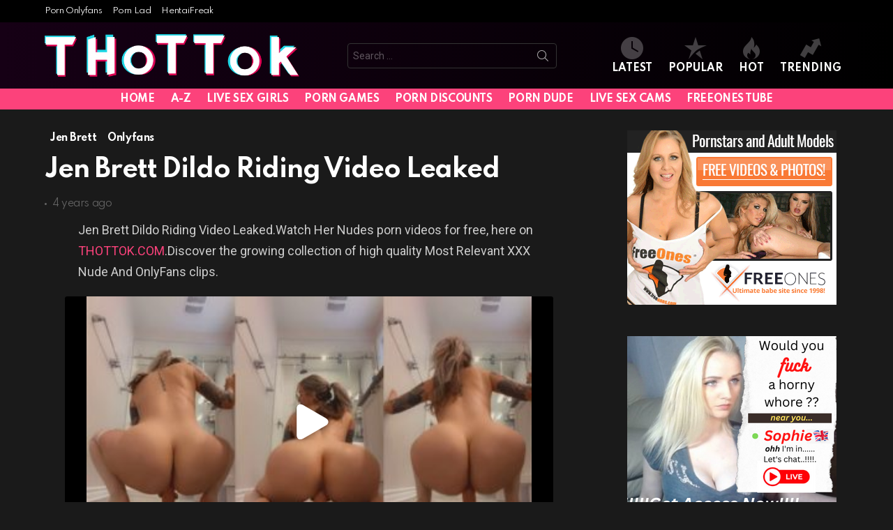

--- FILE ---
content_type: text/html; charset=UTF-8
request_url: https://thottok.com/jen-brett-dildo-riding-video-leaked/
body_size: 19110
content:
	<!DOCTYPE html>
<!--[if IE 8]>
<html class="no-js g1-off-outside lt-ie10 lt-ie9" id="ie8" lang="en-US"><![endif]-->
<!--[if IE 9]>
<html class="no-js g1-off-outside lt-ie10" id="ie9" lang="en-US"><![endif]-->
<!--[if !IE]><!-->
<html class="no-js g1-off-outside" lang="en-US"><!--<![endif]-->
<head>
	<meta charset="UTF-8"/>
	<meta name="exoclick-site-verification" content="3c378117c50c47c89bbc381bc644d8e9">
	<link rel="profile" href="https://gmpg.org/xfn/11" />
	<link rel="pingback" href="https://thottok.com/xmlrpc.php"/>

	<meta name='robots' content='index, follow, max-image-preview:large, max-snippet:-1, max-video-preview:-1' />
<script type="text/javascript">
/* <![CDATA[ */
window.koko_analytics = {"url":"https:\/\/thottok.com\/wp-admin\/admin-ajax.php?action=koko_analytics_collect","site_url":"https:\/\/thottok.com","post_id":4845,"path":"\/jen-brett-dildo-riding-video-leaked\/","method":"cookie","use_cookie":true};
/* ]]> */
</script>

<meta name="viewport" content="initial-scale=1.0, minimum-scale=1.0, height=device-height, width=device-width" />

	<!-- This site is optimized with the Yoast SEO plugin v26.5 - https://yoast.com/wordpress/plugins/seo/ -->
	<title>Jen Brett Dildo Riding Video Leaked</title>
	<meta name="description" content="Watch Jen Brett Dildo Riding Video Leaked on thottok.com, The best Amateur Porn Site Thottok is Daily Free Nudes" />
	<link rel="canonical" href="https://thottok.com/jen-brett-dildo-riding-video-leaked/" />
	<meta property="og:locale" content="en_US" />
	<meta property="og:type" content="article" />
	<meta property="og:title" content="Jen Brett Dildo Riding Video Leaked" />
	<meta property="og:description" content="Watch Jen Brett Dildo Riding Video Leaked on thottok.com, The best Amateur Porn Site Thottok is Daily Free Nudes" />
	<meta property="og:url" content="https://thottok.com/jen-brett-dildo-riding-video-leaked/" />
	<meta property="og:site_name" content="Thottok" />
	<meta property="article:published_time" content="2022-05-08T02:00:58+00:00" />
	<meta property="article:modified_time" content="2023-05-05T22:41:23+00:00" />
	<meta property="og:image" content="https://thottok.com/wp-content/uploads/2023/04/Jen-Brett-Dildo-Riding-Video-Leaked-360x203-1.jpg" />
	<meta property="og:image:width" content="360" />
	<meta property="og:image:height" content="203" />
	<meta property="og:image:type" content="image/jpeg" />
	<meta name="author" content="Thottok" />
	<meta name="twitter:card" content="summary_large_image" />
	<meta name="twitter:label1" content="Written by" />
	<meta name="twitter:data1" content="Thottok" />
	<meta name="twitter:label2" content="Est. reading time" />
	<meta name="twitter:data2" content="1 minute" />
	<script type="application/ld+json" class="yoast-schema-graph">{"@context":"https://schema.org","@graph":[{"@type":["Article","BlogPosting"],"@id":"https://thottok.com/jen-brett-dildo-riding-video-leaked/#article","isPartOf":{"@id":"https://thottok.com/jen-brett-dildo-riding-video-leaked/"},"author":{"name":"Thottok","@id":"https://thottok.com/#/schema/person/0e494bfce1436598531b4c70dadf70d5"},"headline":"Jen Brett Dildo Riding Video Leaked","datePublished":"2022-05-08T02:00:58+00:00","dateModified":"2023-05-05T22:41:23+00:00","mainEntityOfPage":{"@id":"https://thottok.com/jen-brett-dildo-riding-video-leaked/"},"wordCount":63,"publisher":{"@id":"https://thottok.com/#organization"},"image":{"@id":"https://thottok.com/jen-brett-dildo-riding-video-leaked/#primaryimage"},"thumbnailUrl":"https://thottok.com/wp-content/uploads/2023/04/Jen-Brett-Dildo-Riding-Video-Leaked-360x203-1.jpg","keywords":["Jen Brett ASS","Jen Brett BOOBS","Jen Brett LEAKED NUDES","Jen Brett LEAKED ONLYFANS","Jen Brett NUDE","Jen Brett NUDE LEAKED","Jen Brett NUDES","Jen Brett NUDES LEAKED","Jen Brett ONLYFANS","Jen Brett ONLYFANS LEAKED","Jen Brett ONLYFANS NUDES","Jen Brett ONLYFANS PORN","Jen Brett PORN","Jen Brett TITS","Onlyfans"],"articleSection":["Jen Brett","Onlyfans"],"inLanguage":"en-US"},{"@type":"WebPage","@id":"https://thottok.com/jen-brett-dildo-riding-video-leaked/","url":"https://thottok.com/jen-brett-dildo-riding-video-leaked/","name":"Jen Brett Dildo Riding Video Leaked","isPartOf":{"@id":"https://thottok.com/#website"},"primaryImageOfPage":{"@id":"https://thottok.com/jen-brett-dildo-riding-video-leaked/#primaryimage"},"image":{"@id":"https://thottok.com/jen-brett-dildo-riding-video-leaked/#primaryimage"},"thumbnailUrl":"https://thottok.com/wp-content/uploads/2023/04/Jen-Brett-Dildo-Riding-Video-Leaked-360x203-1.jpg","datePublished":"2022-05-08T02:00:58+00:00","dateModified":"2023-05-05T22:41:23+00:00","description":"Watch Jen Brett Dildo Riding Video Leaked on thottok.com, The best Amateur Porn Site Thottok is Daily Free Nudes","breadcrumb":{"@id":"https://thottok.com/jen-brett-dildo-riding-video-leaked/#breadcrumb"},"inLanguage":"en-US","potentialAction":[{"@type":"ReadAction","target":["https://thottok.com/jen-brett-dildo-riding-video-leaked/"]}]},{"@type":"ImageObject","inLanguage":"en-US","@id":"https://thottok.com/jen-brett-dildo-riding-video-leaked/#primaryimage","url":"https://thottok.com/wp-content/uploads/2023/04/Jen-Brett-Dildo-Riding-Video-Leaked-360x203-1.jpg","contentUrl":"https://thottok.com/wp-content/uploads/2023/04/Jen-Brett-Dildo-Riding-Video-Leaked-360x203-1.jpg","width":360,"height":203,"caption":"Jen Brett Nude"},{"@type":"BreadcrumbList","@id":"https://thottok.com/jen-brett-dildo-riding-video-leaked/#breadcrumb","itemListElement":[{"@type":"ListItem","position":1,"name":"Home","item":"https://thottok.com/"},{"@type":"ListItem","position":2,"name":"Jen Brett Dildo Riding Video Leaked"}]},{"@type":"WebSite","@id":"https://thottok.com/#website","url":"https://thottok.com/","name":"Thottok","description":"Influencers Porn &amp; TikTok Nudes","publisher":{"@id":"https://thottok.com/#organization"},"potentialAction":[{"@type":"SearchAction","target":{"@type":"EntryPoint","urlTemplate":"https://thottok.com/?s={search_term_string}"},"query-input":{"@type":"PropertyValueSpecification","valueRequired":true,"valueName":"search_term_string"}}],"inLanguage":"en-US"},{"@type":"Organization","@id":"https://thottok.com/#organization","name":"THOTTOK","url":"https://thottok.com/","logo":{"@type":"ImageObject","inLanguage":"en-US","@id":"https://thottok.com/#/schema/logo/image/","url":"https://thottok.com/wp-content/uploads/2023/04/cropped-cropped-cropped-dsd-180x180-1-192x192-1.png","contentUrl":"https://thottok.com/wp-content/uploads/2023/04/cropped-cropped-cropped-dsd-180x180-1-192x192-1.png","width":512,"height":512,"caption":"THOTTOK"},"image":{"@id":"https://thottok.com/#/schema/logo/image/"}},{"@type":"Person","@id":"https://thottok.com/#/schema/person/0e494bfce1436598531b4c70dadf70d5","name":"Thottok","image":{"@type":"ImageObject","inLanguage":"en-US","@id":"https://thottok.com/#/schema/person/image/","url":"https://secure.gravatar.com/avatar/f74ca229683d10cd24abb96d6234e686716342c4245b5bf198ad87eba6fd1f6c?s=96&d=mm&r=g","contentUrl":"https://secure.gravatar.com/avatar/f74ca229683d10cd24abb96d6234e686716342c4245b5bf198ad87eba6fd1f6c?s=96&d=mm&r=g","caption":"Thottok"},"sameAs":["https://thottok.com"]}]}</script>
	<!-- / Yoast SEO plugin. -->


<link rel='dns-prefetch' href='//www.googletagmanager.com' />
<link rel='dns-prefetch' href='//fonts.googleapis.com' />
<link rel='preconnect' href='https://fonts.gstatic.com' />
<script type="text/javascript" id="wpp-js" src="https://thottok.com/wp-content/plugins/wordpress-popular-posts/assets/js/wpp.min.js?ver=7.3.6" data-sampling="0" data-sampling-rate="100" data-api-url="https://thottok.com/wp-json/wordpress-popular-posts" data-post-id="4845" data-token="1adc2eceb0" data-lang="0" data-debug="0"></script>
<style id='wp-img-auto-sizes-contain-inline-css' type='text/css'>
img:is([sizes=auto i],[sizes^="auto," i]){contain-intrinsic-size:3000px 1500px}
/*# sourceURL=wp-img-auto-sizes-contain-inline-css */
</style>
<style id='classic-theme-styles-inline-css' type='text/css'>
/*! This file is auto-generated */
.wp-block-button__link{color:#fff;background-color:#32373c;border-radius:9999px;box-shadow:none;text-decoration:none;padding:calc(.667em + 2px) calc(1.333em + 2px);font-size:1.125em}.wp-block-file__button{background:#32373c;color:#fff;text-decoration:none}
/*# sourceURL=/wp-includes/css/classic-themes.min.css */
</style>
<link rel='stylesheet' id='adace-style-css' href='https://thottok.com/wp-content/plugins/ad-ace/assets/css/style.min.css?ver=1.3.28' type='text/css' media='all' />
<link rel='stylesheet' id='shoppable-images-css-css' href='https://thottok.com/wp-content/plugins/ad-ace/assets/css/shoppable-images-front.min.css?ver=1.3.28' type='text/css' media='all' />
<link rel='stylesheet' id='fv_flowplayer-css' href='https://thottok.com/wp-content/fv-flowplayer-custom/style-1.css?ver=1732237694' type='text/css' media='all' />
<link rel='stylesheet' id='mace-lazy-load-youtube-css' href='https://thottok.com/wp-content/plugins/media-ace/includes/lazy-load/assets/css/youtube.min.css?ver=1.4.13' type='text/css' media='all' />
<link rel='stylesheet' id='mace-gallery-css' href='https://thottok.com/wp-content/plugins/media-ace/includes/gallery/css/gallery.min.css?ver=6.9' type='text/css' media='all' />
<link rel='stylesheet' id='wordpress-popular-posts-css-css' href='https://thottok.com/wp-content/plugins/wordpress-popular-posts/assets/css/wpp.css?ver=7.3.6' type='text/css' media='all' />
<link rel='stylesheet' id='g1-main-css' href='https://thottok.com/wp-content/themes/bimber/css/9.2.4/styles/original-2018/all-dark.min.css?ver=9.2.4' type='text/css' media='all' />
<link rel='stylesheet' id='bimber-single-css' href='https://thottok.com/wp-content/themes/bimber/css/9.2.4/styles/original-2018/single-dark.min.css?ver=9.2.4' type='text/css' media='all' />
<link rel='stylesheet' id='bimber-comments-css' href='https://thottok.com/wp-content/themes/bimber/css/9.2.4/styles/original-2018/comments-dark.min.css?ver=9.2.4' type='text/css' media='all' />
<link rel='stylesheet' id='bimber-google-fonts-css' href='//fonts.googleapis.com/css?family=Roboto%3A400%2C300%2C500%2C600%2C700%2C900%7CSpartan%3A400%2C300%2C600%2C700%2C800&#038;subset=latin%2Clatin-ext&#038;display=swap&#038;ver=9.2.4' type='text/css' media='all' />
<link rel='stylesheet' id='bimber-dynamic-style-css' href='https://thottok.com/wp-content/uploads/dynamic-style-1694010661.css' type='text/css' media='all' />
<link rel='stylesheet' id='taxopress-frontend-css-css' href='https://thottok.com/wp-content/plugins/simple-tags/assets/frontend/css/frontend.css?ver=3.42.0' type='text/css' media='all' />
<link rel='stylesheet' id='dashicons-css' href='https://thottok.com/wp-includes/css/dashicons.min.css?ver=6.9' type='text/css' media='all' />
<link rel='stylesheet' id='a-z-listing-css' href='https://thottok.com/wp-content/plugins/a-z-listing/css/a-z-listing-default.css?ver=4.3.1' type='text/css' media='all' />
<link rel='stylesheet' id='bimber-mashshare-css' href='https://thottok.com/wp-content/themes/bimber/css/9.2.4/styles/original-2018/mashshare-dark.min.css?ver=9.2.4' type='text/css' media='all' />
<script type="text/javascript" src="https://thottok.com/wp-includes/js/jquery/jquery.min.js?ver=3.7.1" id="jquery-core-js"></script>
<script type="text/javascript" src="https://thottok.com/wp-includes/js/jquery/jquery-migrate.min.js?ver=3.4.1" id="jquery-migrate-js"></script>
<script type="text/javascript" src="https://thottok.com/wp-content/plugins/ad-ace/assets/js/slot-slideup.js?ver=1.3.28" id="adace-slot-slideup-js"></script>
<script type="text/javascript" src="https://thottok.com/wp-content/plugins/ad-ace/includes/shoppable-images/assets/js/shoppable-images-front.js?ver=1.3.28" id="shoppable-images-js-js"></script>
<script type="text/javascript" src="https://thottok.com/wp-content/plugins/ad-ace/assets/js/coupons.js?ver=1.3.28" id="adace-coupons-js"></script>
<script type="text/javascript" src="https://thottok.com/wp-content/themes/bimber/js/modernizr/modernizr-custom.min.js?ver=3.3.0" id="modernizr-js"></script>
<script type="text/javascript" src="https://thottok.com/wp-content/plugins/simple-tags/assets/frontend/js/frontend.js?ver=3.42.0" id="taxopress-frontend-js-js"></script>

<!-- Google tag (gtag.js) snippet added by Site Kit -->
<!-- Google Analytics snippet added by Site Kit -->
<script type="text/javascript" src="https://www.googletagmanager.com/gtag/js?id=G-0V5FPRR334" id="google_gtagjs-js" async></script>
<script type="text/javascript" id="google_gtagjs-js-after">
/* <![CDATA[ */
window.dataLayer = window.dataLayer || [];function gtag(){dataLayer.push(arguments);}
gtag("set","linker",{"domains":["thottok.com"]});
gtag("js", new Date());
gtag("set", "developer_id.dZTNiMT", true);
gtag("config", "G-0V5FPRR334");
//# sourceURL=google_gtagjs-js-after
/* ]]> */
</script>
<meta name="generator" content="Site Kit by Google 1.167.0" />	<style>
		.lazyload, .lazyloading {
			opacity: 0;
		}
		.lazyloaded {
			opacity: 1;
		}
		.lazyload,
		.lazyloading,
		.lazyloaded {
			transition: opacity 0.175s ease-in-out;
		}

		iframe.lazyloading {
			opacity: 1;
			transition: opacity 0.375s ease-in-out;
			background: #f2f2f2 no-repeat center;
		}
		iframe.lazyloaded {
			opacity: 1;
		}
	</style>
	            <style id="wpp-loading-animation-styles">@-webkit-keyframes bgslide{from{background-position-x:0}to{background-position-x:-200%}}@keyframes bgslide{from{background-position-x:0}to{background-position-x:-200%}}.wpp-widget-block-placeholder,.wpp-shortcode-placeholder{margin:0 auto;width:60px;height:3px;background:#dd3737;background:linear-gradient(90deg,#dd3737 0%,#571313 10%,#dd3737 100%);background-size:200% auto;border-radius:3px;-webkit-animation:bgslide 1s infinite linear;animation:bgslide 1s infinite linear}</style>
            	<style>
	@font-face {
		font-family: "bimber";
							src:url("https://thottok.com/wp-content/themes/bimber/css/9.2.4/bimber/fonts/bimber.eot");
			src:url("https://thottok.com/wp-content/themes/bimber/css/9.2.4/bimber/fonts/bimber.eot?#iefix") format("embedded-opentype"),
			url("https://thottok.com/wp-content/themes/bimber/css/9.2.4/bimber/fonts/bimber.woff") format("woff"),
			url("https://thottok.com/wp-content/themes/bimber/css/9.2.4/bimber/fonts/bimber.ttf") format("truetype"),
			url("https://thottok.com/wp-content/themes/bimber/css/9.2.4/bimber/fonts/bimber.svg#bimber") format("svg");
				font-weight: normal;
		font-style: normal;
		font-display: block;
	}
	</style>
	<style type="text/css">a.st_tag, a.internal_tag, .st_tag, .internal_tag { text-decoration: underline !important; }</style><!-- Matomo -->
<script>
  var _paq = window._paq = window._paq || [];
  /* tracker methods like "setCustomDimension" should be called before "trackPageView" */
  _paq.push(["setCookieDomain", "*.thottok.com"]);
  _paq.push(["setDomains", ["*.thottok.com"]]);
  _paq.push(['trackPageView']);
  _paq.push(['enableLinkTracking']);
  (function() {
    var u="https://matomo.clickthruserver.com/";
    _paq.push(['setTrackerUrl', u+'piwik.php']);
    _paq.push(['setSiteId', '90']);
    var d=document, g=d.createElement('script'), s=d.getElementsByTagName('script')[0];
    g.async=true; g.src=u+'piwik.js'; s.parentNode.insertBefore(g,s);
  })();
</script>
<!-- End Matomo Code -->
<link rel="dns-prefetch" href="//matomo.clickthruserver.com" /><link rel="icon" href="https://thottok.com/wp-content/uploads/2023/04/cropped-cropped-cropped-dsd-180x180-1-192x192-1-32x32.png" sizes="32x32" />
<link rel="icon" href="https://thottok.com/wp-content/uploads/2023/04/cropped-cropped-cropped-dsd-180x180-1-192x192-1-192x192.png" sizes="192x192" />
<link rel="apple-touch-icon" href="https://thottok.com/wp-content/uploads/2023/04/cropped-cropped-cropped-dsd-180x180-1-192x192-1-180x180.png" />
<meta name="msapplication-TileImage" content="https://thottok.com/wp-content/uploads/2023/04/cropped-cropped-cropped-dsd-180x180-1-192x192-1-270x270.png" />
	<script>if("undefined"!=typeof localStorage){var nsfwItemId=document.getElementsByName("g1:nsfw-item-id");nsfwItemId=nsfwItemId.length>0?nsfwItemId[0].getAttribute("content"):"g1_nsfw_off",window.g1SwitchNSFW=function(e){e?(localStorage.setItem(nsfwItemId,1),document.documentElement.classList.add("g1-nsfw-off")):(localStorage.removeItem(nsfwItemId),document.documentElement.classList.remove("g1-nsfw-off"))};try{var nsfwmode=localStorage.getItem(nsfwItemId);window.g1SwitchNSFW(nsfwmode)}catch(e){}}</script>
	<style id='global-styles-inline-css' type='text/css'>
:root{--wp--preset--aspect-ratio--square: 1;--wp--preset--aspect-ratio--4-3: 4/3;--wp--preset--aspect-ratio--3-4: 3/4;--wp--preset--aspect-ratio--3-2: 3/2;--wp--preset--aspect-ratio--2-3: 2/3;--wp--preset--aspect-ratio--16-9: 16/9;--wp--preset--aspect-ratio--9-16: 9/16;--wp--preset--color--black: #000000;--wp--preset--color--cyan-bluish-gray: #abb8c3;--wp--preset--color--white: #ffffff;--wp--preset--color--pale-pink: #f78da7;--wp--preset--color--vivid-red: #cf2e2e;--wp--preset--color--luminous-vivid-orange: #ff6900;--wp--preset--color--luminous-vivid-amber: #fcb900;--wp--preset--color--light-green-cyan: #7bdcb5;--wp--preset--color--vivid-green-cyan: #00d084;--wp--preset--color--pale-cyan-blue: #8ed1fc;--wp--preset--color--vivid-cyan-blue: #0693e3;--wp--preset--color--vivid-purple: #9b51e0;--wp--preset--gradient--vivid-cyan-blue-to-vivid-purple: linear-gradient(135deg,rgb(6,147,227) 0%,rgb(155,81,224) 100%);--wp--preset--gradient--light-green-cyan-to-vivid-green-cyan: linear-gradient(135deg,rgb(122,220,180) 0%,rgb(0,208,130) 100%);--wp--preset--gradient--luminous-vivid-amber-to-luminous-vivid-orange: linear-gradient(135deg,rgb(252,185,0) 0%,rgb(255,105,0) 100%);--wp--preset--gradient--luminous-vivid-orange-to-vivid-red: linear-gradient(135deg,rgb(255,105,0) 0%,rgb(207,46,46) 100%);--wp--preset--gradient--very-light-gray-to-cyan-bluish-gray: linear-gradient(135deg,rgb(238,238,238) 0%,rgb(169,184,195) 100%);--wp--preset--gradient--cool-to-warm-spectrum: linear-gradient(135deg,rgb(74,234,220) 0%,rgb(151,120,209) 20%,rgb(207,42,186) 40%,rgb(238,44,130) 60%,rgb(251,105,98) 80%,rgb(254,248,76) 100%);--wp--preset--gradient--blush-light-purple: linear-gradient(135deg,rgb(255,206,236) 0%,rgb(152,150,240) 100%);--wp--preset--gradient--blush-bordeaux: linear-gradient(135deg,rgb(254,205,165) 0%,rgb(254,45,45) 50%,rgb(107,0,62) 100%);--wp--preset--gradient--luminous-dusk: linear-gradient(135deg,rgb(255,203,112) 0%,rgb(199,81,192) 50%,rgb(65,88,208) 100%);--wp--preset--gradient--pale-ocean: linear-gradient(135deg,rgb(255,245,203) 0%,rgb(182,227,212) 50%,rgb(51,167,181) 100%);--wp--preset--gradient--electric-grass: linear-gradient(135deg,rgb(202,248,128) 0%,rgb(113,206,126) 100%);--wp--preset--gradient--midnight: linear-gradient(135deg,rgb(2,3,129) 0%,rgb(40,116,252) 100%);--wp--preset--font-size--small: 13px;--wp--preset--font-size--medium: 20px;--wp--preset--font-size--large: 36px;--wp--preset--font-size--x-large: 42px;--wp--preset--spacing--20: 0.44rem;--wp--preset--spacing--30: 0.67rem;--wp--preset--spacing--40: 1rem;--wp--preset--spacing--50: 1.5rem;--wp--preset--spacing--60: 2.25rem;--wp--preset--spacing--70: 3.38rem;--wp--preset--spacing--80: 5.06rem;--wp--preset--shadow--natural: 6px 6px 9px rgba(0, 0, 0, 0.2);--wp--preset--shadow--deep: 12px 12px 50px rgba(0, 0, 0, 0.4);--wp--preset--shadow--sharp: 6px 6px 0px rgba(0, 0, 0, 0.2);--wp--preset--shadow--outlined: 6px 6px 0px -3px rgb(255, 255, 255), 6px 6px rgb(0, 0, 0);--wp--preset--shadow--crisp: 6px 6px 0px rgb(0, 0, 0);}:where(.is-layout-flex){gap: 0.5em;}:where(.is-layout-grid){gap: 0.5em;}body .is-layout-flex{display: flex;}.is-layout-flex{flex-wrap: wrap;align-items: center;}.is-layout-flex > :is(*, div){margin: 0;}body .is-layout-grid{display: grid;}.is-layout-grid > :is(*, div){margin: 0;}:where(.wp-block-columns.is-layout-flex){gap: 2em;}:where(.wp-block-columns.is-layout-grid){gap: 2em;}:where(.wp-block-post-template.is-layout-flex){gap: 1.25em;}:where(.wp-block-post-template.is-layout-grid){gap: 1.25em;}.has-black-color{color: var(--wp--preset--color--black) !important;}.has-cyan-bluish-gray-color{color: var(--wp--preset--color--cyan-bluish-gray) !important;}.has-white-color{color: var(--wp--preset--color--white) !important;}.has-pale-pink-color{color: var(--wp--preset--color--pale-pink) !important;}.has-vivid-red-color{color: var(--wp--preset--color--vivid-red) !important;}.has-luminous-vivid-orange-color{color: var(--wp--preset--color--luminous-vivid-orange) !important;}.has-luminous-vivid-amber-color{color: var(--wp--preset--color--luminous-vivid-amber) !important;}.has-light-green-cyan-color{color: var(--wp--preset--color--light-green-cyan) !important;}.has-vivid-green-cyan-color{color: var(--wp--preset--color--vivid-green-cyan) !important;}.has-pale-cyan-blue-color{color: var(--wp--preset--color--pale-cyan-blue) !important;}.has-vivid-cyan-blue-color{color: var(--wp--preset--color--vivid-cyan-blue) !important;}.has-vivid-purple-color{color: var(--wp--preset--color--vivid-purple) !important;}.has-black-background-color{background-color: var(--wp--preset--color--black) !important;}.has-cyan-bluish-gray-background-color{background-color: var(--wp--preset--color--cyan-bluish-gray) !important;}.has-white-background-color{background-color: var(--wp--preset--color--white) !important;}.has-pale-pink-background-color{background-color: var(--wp--preset--color--pale-pink) !important;}.has-vivid-red-background-color{background-color: var(--wp--preset--color--vivid-red) !important;}.has-luminous-vivid-orange-background-color{background-color: var(--wp--preset--color--luminous-vivid-orange) !important;}.has-luminous-vivid-amber-background-color{background-color: var(--wp--preset--color--luminous-vivid-amber) !important;}.has-light-green-cyan-background-color{background-color: var(--wp--preset--color--light-green-cyan) !important;}.has-vivid-green-cyan-background-color{background-color: var(--wp--preset--color--vivid-green-cyan) !important;}.has-pale-cyan-blue-background-color{background-color: var(--wp--preset--color--pale-cyan-blue) !important;}.has-vivid-cyan-blue-background-color{background-color: var(--wp--preset--color--vivid-cyan-blue) !important;}.has-vivid-purple-background-color{background-color: var(--wp--preset--color--vivid-purple) !important;}.has-black-border-color{border-color: var(--wp--preset--color--black) !important;}.has-cyan-bluish-gray-border-color{border-color: var(--wp--preset--color--cyan-bluish-gray) !important;}.has-white-border-color{border-color: var(--wp--preset--color--white) !important;}.has-pale-pink-border-color{border-color: var(--wp--preset--color--pale-pink) !important;}.has-vivid-red-border-color{border-color: var(--wp--preset--color--vivid-red) !important;}.has-luminous-vivid-orange-border-color{border-color: var(--wp--preset--color--luminous-vivid-orange) !important;}.has-luminous-vivid-amber-border-color{border-color: var(--wp--preset--color--luminous-vivid-amber) !important;}.has-light-green-cyan-border-color{border-color: var(--wp--preset--color--light-green-cyan) !important;}.has-vivid-green-cyan-border-color{border-color: var(--wp--preset--color--vivid-green-cyan) !important;}.has-pale-cyan-blue-border-color{border-color: var(--wp--preset--color--pale-cyan-blue) !important;}.has-vivid-cyan-blue-border-color{border-color: var(--wp--preset--color--vivid-cyan-blue) !important;}.has-vivid-purple-border-color{border-color: var(--wp--preset--color--vivid-purple) !important;}.has-vivid-cyan-blue-to-vivid-purple-gradient-background{background: var(--wp--preset--gradient--vivid-cyan-blue-to-vivid-purple) !important;}.has-light-green-cyan-to-vivid-green-cyan-gradient-background{background: var(--wp--preset--gradient--light-green-cyan-to-vivid-green-cyan) !important;}.has-luminous-vivid-amber-to-luminous-vivid-orange-gradient-background{background: var(--wp--preset--gradient--luminous-vivid-amber-to-luminous-vivid-orange) !important;}.has-luminous-vivid-orange-to-vivid-red-gradient-background{background: var(--wp--preset--gradient--luminous-vivid-orange-to-vivid-red) !important;}.has-very-light-gray-to-cyan-bluish-gray-gradient-background{background: var(--wp--preset--gradient--very-light-gray-to-cyan-bluish-gray) !important;}.has-cool-to-warm-spectrum-gradient-background{background: var(--wp--preset--gradient--cool-to-warm-spectrum) !important;}.has-blush-light-purple-gradient-background{background: var(--wp--preset--gradient--blush-light-purple) !important;}.has-blush-bordeaux-gradient-background{background: var(--wp--preset--gradient--blush-bordeaux) !important;}.has-luminous-dusk-gradient-background{background: var(--wp--preset--gradient--luminous-dusk) !important;}.has-pale-ocean-gradient-background{background: var(--wp--preset--gradient--pale-ocean) !important;}.has-electric-grass-gradient-background{background: var(--wp--preset--gradient--electric-grass) !important;}.has-midnight-gradient-background{background: var(--wp--preset--gradient--midnight) !important;}.has-small-font-size{font-size: var(--wp--preset--font-size--small) !important;}.has-medium-font-size{font-size: var(--wp--preset--font-size--medium) !important;}.has-large-font-size{font-size: var(--wp--preset--font-size--large) !important;}.has-x-large-font-size{font-size: var(--wp--preset--font-size--x-large) !important;}
/*# sourceURL=global-styles-inline-css */
</style>
</head>

<body class="wp-singular post-template-default single single-post postid-4845 single-format-standard wp-embed-responsive wp-theme-bimber g1-layout-stretched g1-hoverable g1-has-mobile-logo g1-sidebar-normal" itemscope="" itemtype="http://schema.org/WebPage" >
	
	<!--
	<script data-cfasync="false" type="text/javascript" src="//iezxmddndn.com/aas/r45d/vki/1953340/8d56a242.js"></script>
	--> 

<div class="g1-body-inner">

	<div id="page">
		

		

					<div class="g1-row g1-row-layout-page g1-hb-row g1-hb-row-normal g1-hb-row-a g1-hb-row-1 g1-hb-boxed g1-hb-sticky-off g1-hb-shadow-off">
			<div class="g1-row-inner">
				<div class="g1-column g1-dropable">
											<div class="g1-bin-1 g1-bin-grow-off">
							<div class="g1-bin g1-bin-align-left">
																	<!-- BEGIN .g1-secondary-nav -->
<nav id="g1-secondary-nav" class="g1-secondary-nav"><ul id="g1-secondary-nav-menu" class="g1-secondary-nav-menu g1-menu-h"><li id="menu-item-23" class="menu-item menu-item-type-custom menu-item-object-custom menu-item-g1-standard menu-item-23"><a target="_blank" rel="Nofollow" href="https://thepornof.com/">Porn Onlyfans</a></li>
<li id="menu-item-24" class="menu-item menu-item-type-custom menu-item-object-custom menu-item-g1-standard menu-item-24"><a target="_blank" rel="Nofollow" href="https://thepornLad.com/">Porn Lad</a></li>
<li id="menu-item-26" class="menu-item menu-item-type-custom menu-item-object-custom menu-item-g1-standard menu-item-26"><a target="_blank" rel="Nofollow" href="https://hentaifreak.org">HentaiFreak</a></li>
</ul></nav><!-- END .g1-secondary-nav -->
															</div>
						</div>
											<div class="g1-bin-2 g1-bin-grow-off">
							<div class="g1-bin g1-bin-align-center">
															</div>
						</div>
											<div class="g1-bin-3 g1-bin-grow-off">
							<div class="g1-bin g1-bin-align-right">
															</div>
						</div>
									</div>
			</div>
			<div class="g1-row-background"></div>
		</div>
			<div class="g1-row g1-row-layout-page g1-hb-row g1-hb-row-normal g1-hb-row-b g1-hb-row-2 g1-hb-boxed g1-hb-sticky-off g1-hb-shadow-off">
			<div class="g1-row-inner">
				<div class="g1-column g1-dropable">
											<div class="g1-bin-1 g1-bin-grow-off">
							<div class="g1-bin g1-bin-align-left">
																	<div class="g1-id g1-id-desktop">
			<p class="g1-mega g1-mega-1st site-title">
	
			<a class="g1-logo-wrapper"
			   href="https://thottok.com/" rel="home">
									<picture class="g1-logo g1-logo-default">
						<source media="(min-width: 1025px)" srcset="https://thottok.com/wp-content/uploads/2023/04/thottok.png 2x,https://thottok.com/wp-content/uploads/2023/04/thottok.png 1x">
						<source media="(max-width: 1024px)" srcset="data:image/svg+xml,%3Csvg%20xmlns%3D%27http%3A%2F%2Fwww.w3.org%2F2000%2Fsvg%27%20viewBox%3D%270%200%20365%20150%27%2F%3E">
						<img
							src="https://thottok.com/wp-content/uploads/2023/04/thottok.png"
							width="365"
							height="150"
							alt="Thottok" />
					</picture>

											<picture class="g1-logo g1-logo-inverted">
							<source id="g1-logo-inverted-source" media="(min-width: 1025px)" srcset="data:image/svg+xml,%3Csvg%20xmlns%3D%27http%3A%2F%2Fwww.w3.org%2F2000%2Fsvg%27%20viewBox%3D%270%200%20365%20150%27%2F%3E" data-srcset="https://thottok.com/wp-content/uploads/2023/04/thottok.png 2x,https://thottok.com/wp-content/uploads/2023/04/thottok.png 1x">
							<source media="(max-width: 1024px)" srcset="data:image/svg+xml,%3Csvg%20xmlns%3D%27http%3A%2F%2Fwww.w3.org%2F2000%2Fsvg%27%20viewBox%3D%270%200%20365%20150%27%2F%3E">
							<img
								id="g1-logo-inverted-img"
								class="lazyload"
								src=""
								data-src="https://thottok.com/wp-content/uploads/2023/04/thottok.png"
								width="365"
								height="150"
								alt="" />
						</picture>
												</a>

			</p>
	
            <script>
            try {
                if ( localStorage.getItem(skinItemId ) ) {
                    var _g1;
                    _g1 = document.getElementById('g1-logo-inverted-img');
                    _g1.classList.remove('lazyload');
                    _g1.setAttribute('src', _g1.getAttribute('data-src') );

                    _g1 = document.getElementById('g1-logo-inverted-source');
                    _g1.setAttribute('srcset', _g1.getAttribute('data-srcset'));
                }
            } catch(e) {}
        </script>
    
	</div>															</div>
						</div>
											<div class="g1-bin-2 g1-bin-grow-off">
							<div class="g1-bin g1-bin-align-center">
																	<div class="g1-hb-search-form  ">
	

<div role="search" class="search-form-wrapper">
	<form method="get"
	      class="g1-searchform-tpl-default g1-searchform-ajax search-form"
	      action="https://thottok.com/">
		<label>
			<span class="screen-reader-text">Search for:</span>
			<input type="search" class="search-field"
			       placeholder="Search &hellip;"
			       value="" name="s"
			       title="Search for:" />
		</label>
		<button class="search-submit">Search</button>
	</form>

			<div class="g1-searches g1-searches-ajax"></div>
	</div>
</div>
															</div>
						</div>
											<div class="g1-bin-3 g1-bin-grow-off">
							<div class="g1-bin g1-bin-align-right">
																		<nav class="g1-quick-nav g1-quick-nav-short">
		<ul class="g1-quick-nav-menu">
															<li class="menu-item menu-item-type-g1-latest ">
						<a href="https://thottok.com">
							<span class="entry-flag entry-flag-latest"></span>
							Latest						</a>
					</li>
													<li class="menu-item menu-item-type-g1-popular ">
						<a href="https://thottok.com/popular/">
							<span class="entry-flag entry-flag-popular"></span>
							Popular						</a>
					</li>
													<li class="menu-item menu-item-type-g1-hot ">
						<a href="https://thottok.com/hot/">
							<span class="entry-flag entry-flag-hot"></span>
							Hot						</a>
					</li>
													<li class="menu-item menu-item-type-g1-trending ">
						<a href="https://thottok.com/trending/">
							<span class="entry-flag entry-flag-trending"></span>
							Trending						</a>
					</li>
									</ul>
	</nav>
															</div>
						</div>
									</div>
			</div>
			<div class="g1-row-background"></div>
		</div>
			<div class="g1-row g1-row-layout-page g1-hb-row g1-hb-row-normal g1-hb-row-c g1-hb-row-3 g1-hb-boxed g1-hb-sticky-off g1-hb-shadow-off">
			<div class="g1-row-inner">
				<div class="g1-column g1-dropable">
											<div class="g1-bin-1 g1-bin-grow-off">
							<div class="g1-bin g1-bin-align-left">
															</div>
						</div>
											<div class="g1-bin-2 g1-bin-grow-off">
							<div class="g1-bin g1-bin-align-center">
																	<!-- BEGIN .g1-primary-nav -->
<nav id="g1-primary-nav" class="g1-primary-nav"><ul id="g1-primary-nav-menu" class="g1-primary-nav-menu g1-menu-h"><li id="menu-item-30" class="menu-item menu-item-type-custom menu-item-object-custom menu-item-home menu-item-g1-standard menu-item-30"><a href="https://thottok.com">Home</a></li>
<li id="menu-item-32" class="menu-item menu-item-type-post_type menu-item-object-page menu-item-g1-standard menu-item-32"><a href="https://thottok.com/a-z/">A-Z</a></li>
<li id="menu-item-33" class="menu-item menu-item-type-custom menu-item-object-custom menu-item-g1-standard menu-item-33"><a target="_blank" rel="Nofollow" href="https://www.xlovecam.com/prm03/textlink?id_affilie=472&#038;p=online&#038;tri=10&#038;trac=thottok">Live Sex Girls</a></li>
<li id="menu-item-34" class="menu-item menu-item-type-custom menu-item-object-custom menu-item-g1-standard menu-item-34"><a target="_blank" rel="Nofollow" href="https://www.nutaku.net/signup/landing/booty-farm/2/?ats=eyJhIjoxMzE1MiwiYyI6OTg0MjQsIm4iOjEsInMiOjEsImUiOjg4MTUsInAiOjJ9">Porn Games</a></li>
<li id="menu-item-35" class="menu-item menu-item-type-custom menu-item-object-custom menu-item-g1-standard menu-item-35"><a target="_blank" rel="Nofollow" href="https://www.freeones.com/discounts">Porn Discounts</a></li>
<li id="menu-item-36" class="menu-item menu-item-type-custom menu-item-object-custom menu-item-g1-standard menu-item-36"><a target="_blank" rel="Nofollow" href="https://theporndude.com/">Porn Dude</a></li>
<li id="menu-item-14096" class="menu-item menu-item-type-custom menu-item-object-custom menu-item-g1-standard menu-item-14096"><a href="https://www.rabbitscams.sex">Live Sex Cams</a></li>
<li id="menu-item-15294" class="menu-item menu-item-type-custom menu-item-object-custom menu-item-g1-standard menu-item-15294"><a href="https://freeonestube.com/">FreeOnes Tube</a></li>
</ul></nav><!-- END .g1-primary-nav -->
															</div>
						</div>
											<div class="g1-bin-3 g1-bin-grow-off">
							<div class="g1-bin g1-bin-align-right">
															</div>
						</div>
									</div>
			</div>
			<div class="g1-row-background"></div>
		</div>
				<div class="g1-row g1-row-layout-page g1-hb-row g1-hb-row-mobile g1-hb-row-a g1-hb-row-1 g1-hb-boxed g1-hb-sticky-off g1-hb-shadow-off">
			<div class="g1-row-inner">
				<div class="g1-column g1-dropable">
											<div class="g1-bin-1 g1-bin-grow-off">
							<div class="g1-bin g1-bin-align-left">
															</div>
						</div>
											<div class="g1-bin-2 g1-bin-grow-on">
							<div class="g1-bin g1-bin-align-center">
																		<nav class="g1-quick-nav g1-quick-nav-short">
		<ul class="g1-quick-nav-menu">
															<li class="menu-item menu-item-type-g1-latest ">
						<a href="https://thottok.com">
							<span class="entry-flag entry-flag-latest"></span>
							Latest						</a>
					</li>
													<li class="menu-item menu-item-type-g1-popular ">
						<a href="https://thottok.com/popular/">
							<span class="entry-flag entry-flag-popular"></span>
							Popular						</a>
					</li>
													<li class="menu-item menu-item-type-g1-hot ">
						<a href="https://thottok.com/hot/">
							<span class="entry-flag entry-flag-hot"></span>
							Hot						</a>
					</li>
													<li class="menu-item menu-item-type-g1-trending ">
						<a href="https://thottok.com/trending/">
							<span class="entry-flag entry-flag-trending"></span>
							Trending						</a>
					</li>
									</ul>
	</nav>
															</div>
						</div>
											<div class="g1-bin-3 g1-bin-grow-off">
							<div class="g1-bin g1-bin-align-right">
															</div>
						</div>
									</div>
			</div>
			<div class="g1-row-background"></div>
		</div>
			<div class="g1-row g1-row-layout-page g1-hb-row g1-hb-row-mobile g1-hb-row-b g1-hb-row-2 g1-hb-boxed g1-hb-sticky-off g1-hb-shadow-off">
			<div class="g1-row-inner">
				<div class="g1-column g1-dropable">
											<div class="g1-bin-1 g1-bin-grow-off">
							<div class="g1-bin g1-bin-align-left">
															</div>
						</div>
											<div class="g1-bin-2 g1-bin-grow-on">
							<div class="g1-bin g1-bin-align-center">
																	<div class="g1-id g1-id-mobile">
			<p class="g1-mega g1-mega-1st site-title">
	
		<a class="g1-logo-wrapper"
		   href="https://thottok.com/" rel="home">
							<picture class="g1-logo g1-logo-default">
					<source media="(max-width: 1024px)" srcset="https://thottok.com/wp-content/uploads/2023/04/thottok.png">
					<source media="(min-width: 1025px)" srcset="data:image/svg+xml,%3Csvg%20xmlns%3D%27http%3A%2F%2Fwww.w3.org%2F2000%2Fsvg%27%20viewBox%3D%270%200%20150%2050%27%2F%3E">
					<img
						src="https://thottok.com/wp-content/uploads/2023/04/thottok.png"
						width="150"
						height="50"
						alt="Thottok" />
				</picture>

									</a>

			</p>
	
            <script>
            try {
                if ( localStorage.getItem(skinItemId ) ) {
                    var _g1;
                    _g1 = document.getElementById('g1-logo-mobile-inverted-img');
                    _g1.classList.remove('lazyload');
                    _g1.setAttribute('src', _g1.getAttribute('data-src') );

                    _g1 = document.getElementById('g1-logo-mobile-inverted-source');
                    _g1.setAttribute('srcset', _g1.getAttribute('data-srcset'));
                }
            } catch(e) {}
        </script>
    
	</div>															</div>
						</div>
											<div class="g1-bin-3 g1-bin-grow-off">
							<div class="g1-bin g1-bin-align-right">
																		<div class="g1-drop g1-drop-with-anim g1-drop-before g1-drop-the-search  g1-drop-l g1-drop-icon ">
		<a class="g1-drop-toggle" href="https://thottok.com/?s=">
			<span class="g1-drop-toggle-icon"></span><span class="g1-drop-toggle-text">Search</span>
			<span class="g1-drop-toggle-arrow"></span>
		</a>
		<div class="g1-drop-content">
			

<div role="search" class="search-form-wrapper">
	<form method="get"
	      class="g1-searchform-tpl-default g1-searchform-ajax search-form"
	      action="https://thottok.com/">
		<label>
			<span class="screen-reader-text">Search for:</span>
			<input type="search" class="search-field"
			       placeholder="Search &hellip;"
			       value="" name="s"
			       title="Search for:" />
		</label>
		<button class="search-submit">Search</button>
	</form>

			<div class="g1-searches g1-searches-ajax"></div>
	</div>
		</div>
	</div>
															</div>
						</div>
									</div>
			</div>
			<div class="g1-row-background"></div>
		</div>
			<div class="g1-row g1-row-layout-page g1-hb-row g1-hb-row-mobile g1-hb-row-c g1-hb-row-3 g1-hb-boxed g1-hb-sticky-off g1-hb-shadow-off">
			<div class="g1-row-inner">
				<div class="g1-column g1-dropable">
											<div class="g1-bin-1 g1-bin-grow-off">
							<div class="g1-bin g1-bin-align-left">
																		<a class="g1-hamburger g1-hamburger-show  " href="#">
		<span class="g1-hamburger-icon"></span>
			<span class="g1-hamburger-label
						">Menu</span>
	</a>
															</div>
						</div>
											<div class="g1-bin-2 g1-bin-grow-off">
							<div class="g1-bin g1-bin-align-center">
																	<!-- BEGIN .g1-secondary-nav -->
<nav id="g1-secondary-nav" class="g1-secondary-nav"><ul id="g1-secondary-nav-menu" class="g1-secondary-nav-menu g1-menu-h"><li class="menu-item menu-item-type-custom menu-item-object-custom menu-item-g1-standard menu-item-23"><a target="_blank" rel="Nofollow" href="https://thepornof.com/">Porn Onlyfans</a></li>
<li class="menu-item menu-item-type-custom menu-item-object-custom menu-item-g1-standard menu-item-24"><a target="_blank" rel="Nofollow" href="https://thepornLad.com/">Porn Lad</a></li>
<li class="menu-item menu-item-type-custom menu-item-object-custom menu-item-g1-standard menu-item-26"><a target="_blank" rel="Nofollow" href="https://hentaifreak.org">HentaiFreak</a></li>
</ul></nav><!-- END .g1-secondary-nav -->
															</div>
						</div>
											<div class="g1-bin-3 g1-bin-grow-off">
							<div class="g1-bin g1-bin-align-right">
															</div>
						</div>
									</div>
			</div>
			<div class="g1-row-background"></div>
		</div>
	
		
		
		

	
	<div class="g1-row g1-row-padding-m g1-row-layout-page">
		<div class="g1-row-background">
		</div>
		<div class="g1-row-inner">

			<div class="g1-column g1-column-2of3" id="primary">
				<div id="content" role="main">

					

<article id="post-4845" class="entry-tpl-classic post-4845 post type-post status-publish format-standard has-post-thumbnail category-jen-brett category-onlyfans tag-jen-brett-ass tag-jen-brett-boobs tag-jen-brett-leaked-nudes tag-jen-brett-leaked-onlyfans tag-jen-brett-nude tag-jen-brett-nude-leaked tag-jen-brett-nudes tag-jen-brett-nudes-leaked tag-jen-brett-onlyfans tag-jen-brett-onlyfans-leaked tag-jen-brett-onlyfans-nudes tag-jen-brett-onlyfans-porn tag-jen-brett-porn tag-jen-brett-tits tag-onlyfans" itemscope="&quot;&quot;" itemtype="http://schema.org/Article" >
	<div class="entry-inner">
		
		<header class="entry-header entry-header-01">
			<div class="entry-before-title">
				<span class="entry-categories entry-categories-l"><span class="entry-categories-inner"><span class="entry-categories-label">in</span> <a href="https://thottok.com/a-z/jen-brett/" class="entry-category entry-category-item-2814"><span itemprop="articleSection">Jen Brett</span></a>, <a href="https://thottok.com/a-z/main-categories/onlyfans/" class="entry-category entry-category-item-1"><span itemprop="articleSection">Onlyfans</span></a></span></span>
								</div>

			<h1 class="g1-mega g1-mega-1st entry-title" itemprop="headline">Jen Brett Dildo Riding Video Leaked</h1>
						
							<p class="g1-meta g1-meta-m entry-meta entry-meta-m">
					<span class="entry-byline entry-byline-m ">
							
							<time class="entry-date" datetime="2022-05-08T02:00:58+00:00" itemprop="datePublished">May 8, 2022, 2:00 am</time>					</span>

					<span class="entry-stats entry-stats-m">

						
						
						
											</span>
				</p>
			
			
		</header>

		
		<div class="g1-content-narrow g1-typography-xl entry-content" itemprop="articleBody" >
			<p>Jen Brett Dildo Riding Video Leaked.Watch Her Nudes porn videos for free, here on <a href="https://thottok.com/">THOTTOK.COM</a>.Discover the growing collection of high quality Most Relevant XXX Nude And OnlyFans clips.<div id="wpfp_fd84979228ba2212fb77523efb38d7b4" data-item="{&quot;sources&quot;:[{&quot;src&quot;:&quot;https:\/\/cdn.thottok.com\/videos\/Jen%20Brett%20Dildo%20Riding%20Video%20Leaked.mp4&quot;,&quot;type&quot;:&quot;video\/mp4&quot;}],&quot;splash&quot;:&quot;https:\/\/thottok.com\/wp-content\/uploads\/2023\/04\/Jen-Brett-Dildo-Riding-Video-Leaked-360x203-1.jpg&quot;}" class="flowplayer no-brand is-splash is-paused skin-youtuby no-svg fp-full  bottom-fs" style="max-width: 700px; max-height: 360px; " data-ratio="0.5143" data-advance="false">
	<div class="fp-ratio" style="padding-top: 51.43%"></div>
	<img decoding="async" class="fp-splash" alt="video" src="https://thottok.com/wp-content/uploads/2023/04/Jen-Brett-Dildo-Riding-Video-Leaked-360x203-1.jpg" />
	<div class="fp-ui"><noscript>Please enable JavaScript</noscript><div class="fp-play fp-visible"><svg class="fp-play-rounded-fill" xmlns="http://www.w3.org/2000/svg" viewBox="0 0 100 100"><defs><style>.a{fill:#000;opacity:0.65;}.b{fill:#fff;opacity:1.0;}</style></defs><title>play-rounded-fill</title><path class="fp-color-play" d="M49.9217-.078a50,50,0,1,0,50,50A50.0564,50.0564,0,0,0,49.9217-.078Z"/><path class="b" d="M35.942,35.2323c0-4.7289,3.3506-6.6637,7.446-4.2971L68.83,45.6235c4.0956,2.364,4.0956,6.2319,0,8.5977L43.388,68.91c-4.0954,2.364-7.446.43-7.446-4.2979Z" filter="url(#f1)"/></svg></div><div class="fp-preload"><b></b><b></b><b></b><b></b></div></div>

</div>
</p>
		</div>
	</div><!-- .todo -->

	<p class="entry-tags "><span class="entry-tags-inner"><a href="https://thottok.com/tag/jen-brett-ass/" class="entry-tag entry-tag-2815">Jen Brett ASS</a><a href="https://thottok.com/tag/jen-brett-boobs/" class="entry-tag entry-tag-2816">Jen Brett BOOBS</a><a href="https://thottok.com/tag/jen-brett-leaked-nudes/" class="entry-tag entry-tag-2817">Jen Brett LEAKED NUDES</a><a href="https://thottok.com/tag/jen-brett-leaked-onlyfans/" class="entry-tag entry-tag-2818">Jen Brett LEAKED ONLYFANS</a><a href="https://thottok.com/tag/jen-brett-nude/" class="entry-tag entry-tag-2827">Jen Brett NUDE</a><a href="https://thottok.com/tag/jen-brett-nude-leaked/" class="entry-tag entry-tag-2819">Jen Brett NUDE LEAKED</a><a href="https://thottok.com/tag/jen-brett-nudes/" class="entry-tag entry-tag-2820">Jen Brett NUDES</a><a href="https://thottok.com/tag/jen-brett-nudes-leaked/" class="entry-tag entry-tag-2821">Jen Brett NUDES LEAKED</a><a href="https://thottok.com/tag/jen-brett-onlyfans/" class="entry-tag entry-tag-2822">Jen Brett ONLYFANS</a><a href="https://thottok.com/tag/jen-brett-onlyfans-leaked/" class="entry-tag entry-tag-2823">Jen Brett ONLYFANS LEAKED</a><a href="https://thottok.com/tag/jen-brett-onlyfans-nudes/" class="entry-tag entry-tag-2824">Jen Brett ONLYFANS NUDES</a><a href="https://thottok.com/tag/jen-brett-onlyfans-porn/" class="entry-tag entry-tag-2825">Jen Brett ONLYFANS PORN</a><a href="https://thottok.com/tag/jen-brett-porn/" class="entry-tag entry-tag-2826">Jen Brett PORN</a><a href="https://thottok.com/tag/jen-brett-tits/" class="entry-tag entry-tag-2828">Jen Brett TITS</a><a href="https://thottok.com/tag/onlyfans/" class="entry-tag entry-tag-7">Onlyfans</a></span></p><nav class="g1-nav-single">
	<div class="g1-nav-single-inner">
		<p class="g1-single-nav-label screen-reader-text">See more</p>
		<ul class="g1-nav-single-links">
			<li class="g1-nav-single-prev"><a href="https://thottok.com/kristen-hancher-lesbian-sex-tape-video-leaked/" rel="prev"><strong class="g1-meta">Previous article</strong>  <span class="g1-delta g1-delta-1st">Kristen Hancher Lesbian Sex Tape Video Leaked</span></a></li>
			<li class="g1-nav-single-next"><a href="https://thottok.com/jenna-nude-twitch-leggings-strip-video-leaked/" rel="next"><strong class="g1-meta">Next article</strong> <span class="g1-delta g1-delta-1st">Jenna Nude Twitch Leggings Strip Video Leaked</span></a></li>
		</ul>
	</div>
</nav>

	<div class="g1-advertisement g1-advertisement-before-related-entries">

		<div class="adace-slot-wrapper bimber_before_related_entries adace-align-center adace-slot-wrapper-main" style="text-align:center;">
	<div class="adace-disclaimer">
			</div>
	<div class="adace-slot">
			<div class="adace_ad_693d5d8f9a40a adace-dont-remove">

					<a href="https://www.xlovecam.com/prm03/textlink?id_affilie=472&#038;p=online&#038;tri=10&#038;trac=thottok-banner" class="" target="_blank" rel="nofollow noopener">
		
			<img data-expand="600" class="lazyload" src="data:image/svg+xml;charset=utf-8,%3Csvg xmlns%3D'http%3A%2F%2Fwww.w3.org%2F2000%2Fsvg' viewBox%3D'0 0 300 250'%2F%3E" data-src="https://thottok.com/wp-content/uploads/2023/05/img_001.jpg" data-srcset="https://thottok.com/wp-content/uploads/2023/05/img_001.jpg 2x, https://thottok.com/wp-content/uploads/2023/05/img_001.jpg 1x" width="300" height="250" alt="" />
			
					</a>
			</div>
		</div>
</div>




	</div>

	<aside class="g1-related-entries">

		
		<h2 class="g1-delta g1-delta-2nd g1-collection-title"><span>You May Also Like</span></h2>		<div class="g1-collection g1-collection-columns-2">
			<div class="g1-collection-viewport">
				<ul class="g1-collection-items  ">
					
						<li class="g1-collection-item g1-collection-item-1of3">
							
<article class="entry-tpl-grid entry-tpl-grid-m post-5284 post type-post status-publish format-standard has-post-thumbnail category-jen-brett category-onlyfans tag-jen-brett-ass tag-jen-brett-boobs tag-jen-brett-leaked-nudes tag-jen-brett-leaked-onlyfans tag-jen-brett-nude tag-jen-brett-nude-leaked tag-jen-brett-nudes tag-jen-brett-nudes-leaked tag-jen-brett-onlyfans tag-jen-brett-onlyfans-leaked tag-jen-brett-onlyfans-nudes tag-jen-brett-onlyfans-porn tag-jen-brett-porn tag-jen-brett-tits tag-onlyfans">
	<div class="entry-featured-media " ><a title="Jen Brett Alien Dildo Riding Video Leaked" class="g1-frame" href="https://thottok.com/jen-brett-alien-dildo-riding-video-leaked-59a/"><div class="g1-frame-inner"><img data-expand="600" width="364" height="205" src="data:image/svg+xml;charset=utf-8,%3Csvg xmlns%3D'http%3A%2F%2Fwww.w3.org%2F2000%2Fsvg' viewBox%3D'0 0 364 205'%2F%3E" data-src="https://thottok.com/wp-content/uploads/2023/04/Jen-Brett-Alien-Dildo-Riding-Video-Leaked-364x205.jpg" class="lazyload attachment-bimber-grid-standard size-bimber-grid-standard wp-post-image" alt="Jen brett Nude" decoding="async" fetchpriority="high" data-srcset="https://thottok.com/wp-content/uploads/2023/04/Jen-Brett-Alien-Dildo-Riding-Video-Leaked-192x144.jpg 192w, https://thottok.com/wp-content/uploads/2023/04/Jen-Brett-Alien-Dildo-Riding-Video-Leaked-384x288.jpg 384w, https://thottok.com/wp-content/uploads/2023/04/Jen-Brett-Alien-Dildo-Riding-Video-Leaked-364x156.jpg 364w, https://thottok.com/wp-content/uploads/2023/04/Jen-Brett-Alien-Dildo-Riding-Video-Leaked-561x321.jpg 561w" data-sizes="(max-width: 364px) 100vw, 364px" /><span class="g1-frame-icon g1-frame-icon-"></span></div></a></div>
		
	<div class="entry-body">
		<header class="entry-header">
			<div class="entry-before-title">
				
				<span class="entry-categories "><span class="entry-categories-inner"><span class="entry-categories-label">in</span> <a href="https://thottok.com/a-z/jen-brett/" class="entry-category entry-category-item-2814">Jen Brett</a>, <a href="https://thottok.com/a-z/main-categories/onlyfans/" class="entry-category entry-category-item-1">Onlyfans</a></span></span>			</div>

			<h3 class="g1-gamma g1-gamma-1st entry-title"><a href="https://thottok.com/jen-brett-alien-dildo-riding-video-leaked-59a/" rel="bookmark">Jen Brett Alien Dildo Riding Video Leaked</a></h3>
					</header>

		
		
			</div>
</article>
						</li>

					
						<li class="g1-collection-item g1-collection-item-1of3">
							
<article class="entry-tpl-grid entry-tpl-grid-m post-4846 post type-post status-publish format-standard has-post-thumbnail category-jen-brett category-onlyfans tag-jen-brett-ass tag-jen-brett-boobs tag-jen-brett-leaked-nudes tag-jen-brett-leaked-onlyfans tag-jen-brett-nude tag-jen-brett-nude-leaked tag-jen-brett-nudes tag-jen-brett-nudes-leaked tag-jen-brett-onlyfans tag-jen-brett-onlyfans-leaked tag-jen-brett-onlyfans-nudes tag-jen-brett-onlyfans-porn tag-jen-brett-porn tag-jen-brett-tits tag-onlyfans">
	<div class="entry-featured-media " ><a title="Jen Brett Nude JOI Video Leaked" class="g1-frame" href="https://thottok.com/jen-brett-nude-joi-video-leaked/"><div class="g1-frame-inner"><img data-expand="600" width="360" height="203" src="data:image/svg+xml;charset=utf-8,%3Csvg xmlns%3D'http%3A%2F%2Fwww.w3.org%2F2000%2Fsvg' viewBox%3D'0 0 360 203'%2F%3E" data-src="https://thottok.com/wp-content/uploads/2023/04/Jen-Brett-Nude-JOI-Video-Leaked-360x203-1.jpg" class="lazyload attachment-bimber-grid-standard size-bimber-grid-standard wp-post-image" alt="Jen Brett Nude" decoding="async" data-srcset="https://thottok.com/wp-content/uploads/2023/04/Jen-Brett-Nude-JOI-Video-Leaked-360x203-1-300x169.jpg 300w, https://thottok.com/wp-content/uploads/2023/04/Jen-Brett-Nude-JOI-Video-Leaked-360x203-1-192x144.jpg 192w, https://thottok.com/wp-content/uploads/2023/04/Jen-Brett-Nude-JOI-Video-Leaked-360x203-1-265x149.jpg 265w, https://thottok.com/wp-content/uploads/2023/04/Jen-Brett-Nude-JOI-Video-Leaked-360x203-1.jpg 360w" data-sizes="(max-width: 360px) 100vw, 360px" /><span class="g1-frame-icon g1-frame-icon-"></span></div></a></div>
		
	<div class="entry-body">
		<header class="entry-header">
			<div class="entry-before-title">
				
				<span class="entry-categories "><span class="entry-categories-inner"><span class="entry-categories-label">in</span> <a href="https://thottok.com/a-z/jen-brett/" class="entry-category entry-category-item-2814">Jen Brett</a>, <a href="https://thottok.com/a-z/main-categories/onlyfans/" class="entry-category entry-category-item-1">Onlyfans</a></span></span>			</div>

			<h3 class="g1-gamma g1-gamma-1st entry-title"><a href="https://thottok.com/jen-brett-nude-joi-video-leaked/" rel="bookmark">Jen Brett Nude JOI Video Leaked</a></h3>
					</header>

		
		
			</div>
</article>
						</li>

					
						<li class="g1-collection-item g1-collection-item-1of3">
							
<article class="entry-tpl-grid entry-tpl-grid-m post-4576 post type-post status-publish format-standard has-post-thumbnail category-jen-brett category-onlyfans tag-jen-brett-ass tag-jen-brett-boobs tag-jen-brett-leaked-nudes tag-jen-brett-leaked-onlyfans tag-jen-brett-nude tag-jen-brett-nude-leaked tag-jen-brett-nudes tag-jen-brett-nudes-leaked tag-jen-brett-onlyfans tag-jen-brett-onlyfans-leaked tag-jen-brett-onlyfans-nudes tag-jen-brett-onlyfans-porn tag-jen-brett-porn tag-jen-brett-tits tag-onlyfans">
	<div class="entry-featured-media " ><a title="Jen Brett Pussy Fuck Video Leaked" class="g1-frame" href="https://thottok.com/jen-brett-pussy-fuck-video-leaked-59a/"><div class="g1-frame-inner"><img data-expand="600" width="340" height="205" src="data:image/svg+xml;charset=utf-8,%3Csvg xmlns%3D'http%3A%2F%2Fwww.w3.org%2F2000%2Fsvg' viewBox%3D'0 0 340 205'%2F%3E" data-src="https://thottok.com/wp-content/uploads/2023/04/IC3784CYN8TURDIFG35Y56UTR04-340x225-1-340x205.jpg" class="lazyload attachment-bimber-grid-standard size-bimber-grid-standard wp-post-image" alt="Jen Brett Nude" decoding="async" /><span class="g1-frame-icon g1-frame-icon-"></span></div></a></div>
		
	<div class="entry-body">
		<header class="entry-header">
			<div class="entry-before-title">
				
				<span class="entry-categories "><span class="entry-categories-inner"><span class="entry-categories-label">in</span> <a href="https://thottok.com/a-z/jen-brett/" class="entry-category entry-category-item-2814">Jen Brett</a>, <a href="https://thottok.com/a-z/main-categories/onlyfans/" class="entry-category entry-category-item-1">Onlyfans</a></span></span>			</div>

			<h3 class="g1-gamma g1-gamma-1st entry-title"><a href="https://thottok.com/jen-brett-pussy-fuck-video-leaked-59a/" rel="bookmark">Jen Brett Pussy Fuck Video Leaked</a></h3>
					</header>

		
		
			</div>
</article>
						</li>

					
						<li class="g1-collection-item g1-collection-item-1of3">
							
<article class="entry-tpl-grid entry-tpl-grid-m post-4497 post type-post status-publish format-standard has-post-thumbnail category-jen-brett category-onlyfans tag-jen-brett-ass tag-jen-brett-boobs tag-jen-brett-leaked-nudes tag-jen-brett-leaked-onlyfans tag-jen-brett-nude tag-jen-brett-nude-leaked tag-jen-brett-nudes tag-jen-brett-nudes-leaked tag-jen-brett-onlyfans tag-jen-brett-onlyfans-leaked tag-jen-brett-onlyfans-nudes tag-jen-brett-onlyfans-porn tag-jen-brett-porn tag-jen-brett-tits tag-onlyfans">
	<div class="entry-featured-media " ><a title="Jen Brett Anal Dildo Fuck Video" class="g1-frame" href="https://thottok.com/jen-brett-anal-dildo-fuck-video-59a/"><div class="g1-frame-inner"><img data-expand="600" width="340" height="205" src="data:image/svg+xml;charset=utf-8,%3Csvg xmlns%3D'http%3A%2F%2Fwww.w3.org%2F2000%2Fsvg' viewBox%3D'0 0 340 205'%2F%3E" data-src="https://thottok.com/wp-content/uploads/2023/04/IC-4-1-340x225-1-340x205.jpg" class="lazyload attachment-bimber-grid-standard size-bimber-grid-standard wp-post-image" alt="Jen Brett Nude" decoding="async" loading="lazy" /><span class="g1-frame-icon g1-frame-icon-"></span></div></a></div>
		
	<div class="entry-body">
		<header class="entry-header">
			<div class="entry-before-title">
				
				<span class="entry-categories "><span class="entry-categories-inner"><span class="entry-categories-label">in</span> <a href="https://thottok.com/a-z/jen-brett/" class="entry-category entry-category-item-2814">Jen Brett</a>, <a href="https://thottok.com/a-z/main-categories/onlyfans/" class="entry-category entry-category-item-1">Onlyfans</a></span></span>			</div>

			<h3 class="g1-gamma g1-gamma-1st entry-title"><a href="https://thottok.com/jen-brett-anal-dildo-fuck-video-59a/" rel="bookmark">Jen Brett Anal Dildo Fuck Video</a></h3>
					</header>

		
		
			</div>
</article>
						</li>

					
						<li class="g1-collection-item g1-collection-item-1of3">
							
<article class="entry-tpl-grid entry-tpl-grid-m post-4471 post type-post status-publish format-standard has-post-thumbnail category-jen-brett category-onlyfans tag-jen-brett-ass tag-jen-brett-boobs tag-jen-brett-leaked-nudes tag-jen-brett-leaked-onlyfans tag-jen-brett-nude tag-jen-brett-nude-leaked tag-jen-brett-nudes tag-jen-brett-nudes-leaked tag-jen-brett-onlyfans tag-jen-brett-onlyfans-leaked tag-jen-brett-onlyfans-nudes tag-jen-brett-onlyfans-porn tag-jen-brett-porn tag-jen-brett-tits tag-onlyfans">
	<div class="entry-featured-media " ><a title="Jen Bretty Nude Topless JOI Onlyfans Video" class="g1-frame" href="https://thottok.com/jen-bretty-nude-topless-joi-onlyfans-video-59a/"><div class="g1-frame-inner"><img data-expand="600" width="364" height="205" src="data:image/svg+xml;charset=utf-8,%3Csvg xmlns%3D'http%3A%2F%2Fwww.w3.org%2F2000%2Fsvg' viewBox%3D'0 0 364 205'%2F%3E" data-src="https://thottok.com/wp-content/uploads/2023/04/Jen-Bretty-Nude-Topless-JOI-Onlyfans-Video-Leak-364x205.jpg" class="lazyload attachment-bimber-grid-standard size-bimber-grid-standard wp-post-image" alt="Jen Brett Nude" decoding="async" loading="lazy" data-srcset="https://thottok.com/wp-content/uploads/2023/04/Jen-Bretty-Nude-Topless-JOI-Onlyfans-Video-Leak-192x144.jpg 192w, https://thottok.com/wp-content/uploads/2023/04/Jen-Bretty-Nude-Topless-JOI-Onlyfans-Video-Leak-384x288.jpg 384w, https://thottok.com/wp-content/uploads/2023/04/Jen-Bretty-Nude-Topless-JOI-Onlyfans-Video-Leak-364x156.jpg 364w, https://thottok.com/wp-content/uploads/2023/04/Jen-Bretty-Nude-Topless-JOI-Onlyfans-Video-Leak-561x321.jpg 561w" data-sizes="auto, (max-width: 364px) 100vw, 364px" /><span class="g1-frame-icon g1-frame-icon-"></span></div></a></div>
		
	<div class="entry-body">
		<header class="entry-header">
			<div class="entry-before-title">
				
				<span class="entry-categories "><span class="entry-categories-inner"><span class="entry-categories-label">in</span> <a href="https://thottok.com/a-z/jen-brett/" class="entry-category entry-category-item-2814">Jen Brett</a>, <a href="https://thottok.com/a-z/main-categories/onlyfans/" class="entry-category entry-category-item-1">Onlyfans</a></span></span>			</div>

			<h3 class="g1-gamma g1-gamma-1st entry-title"><a href="https://thottok.com/jen-bretty-nude-topless-joi-onlyfans-video-59a/" rel="bookmark">Jen Bretty Nude Topless JOI Onlyfans Video</a></h3>
					</header>

		
		
			</div>
</article>
						</li>

					
						<li class="g1-collection-item g1-collection-item-1of3">
							
<article class="entry-tpl-grid entry-tpl-grid-m post-10909 post type-post status-publish format-standard has-post-thumbnail category-jen-brett category-onlyfans tag-asmr tag-dildo tag-feet tag-full-nude tag-hardcore tag-jen-brett tag-jen-brett-ass tag-jen-brett-boobs tag-jen-brett-christmas-sextape tag-jen-brett-fansly tag-jen-brett-hot tag-jen-brett-leaked tag-jen-brett-leaked-nudes tag-jen-brett-leaked-onlyfans tag-jen-brett-nsfw tag-lotion-masturbation tag-onlyfans tag-pussy">
	<div class="entry-featured-media " ><a title="Jen Brett Nude Double Dildo In Kitchen Leaked Video" class="g1-frame" href="https://thottok.com/jen-brett-nude-double-dildo-in-kitchen-leaked-video-60a/"><div class="g1-frame-inner"><img data-expand="600" width="364" height="205" src="data:image/svg+xml;charset=utf-8,%3Csvg xmlns%3D'http%3A%2F%2Fwww.w3.org%2F2000%2Fsvg' viewBox%3D'0 0 364 205'%2F%3E" data-src="https://thottok.com/wp-content/uploads/2023/04/Jen-Brett-Nude-Double-Dildo-In-Kitchen-Leaked-Video-364x205.jpg" class="lazyload attachment-bimber-grid-standard size-bimber-grid-standard wp-post-image" alt="Jen Brett Nude Double Dildo In Kitchen Leaked Video" decoding="async" loading="lazy" data-srcset="https://thottok.com/wp-content/uploads/2023/04/Jen-Brett-Nude-Double-Dildo-In-Kitchen-Leaked-Video-192x144.jpg 192w, https://thottok.com/wp-content/uploads/2023/04/Jen-Brett-Nude-Double-Dildo-In-Kitchen-Leaked-Video-384x288.jpg 384w, https://thottok.com/wp-content/uploads/2023/04/Jen-Brett-Nude-Double-Dildo-In-Kitchen-Leaked-Video-364x156.jpg 364w, https://thottok.com/wp-content/uploads/2023/04/Jen-Brett-Nude-Double-Dildo-In-Kitchen-Leaked-Video-728x312.jpg 728w, https://thottok.com/wp-content/uploads/2023/04/Jen-Brett-Nude-Double-Dildo-In-Kitchen-Leaked-Video-561x292.jpg 561w, https://thottok.com/wp-content/uploads/2023/04/Jen-Brett-Nude-Double-Dildo-In-Kitchen-Leaked-Video-1122x584.jpg 1122w, https://thottok.com/wp-content/uploads/2023/04/Jen-Brett-Nude-Double-Dildo-In-Kitchen-Leaked-Video-758x379.jpg 758w, https://thottok.com/wp-content/uploads/2023/04/Jen-Brett-Nude-Double-Dildo-In-Kitchen-Leaked-Video-1152x648.jpg 1152w" data-sizes="auto, (max-width: 364px) 100vw, 364px" /><span class="g1-frame-icon g1-frame-icon-"></span></div></a></div>
		
	<div class="entry-body">
		<header class="entry-header">
			<div class="entry-before-title">
				
				<span class="entry-categories "><span class="entry-categories-inner"><span class="entry-categories-label">in</span> <a href="https://thottok.com/a-z/jen-brett/" class="entry-category entry-category-item-2814">Jen Brett</a>, <a href="https://thottok.com/a-z/main-categories/onlyfans/" class="entry-category entry-category-item-1">Onlyfans</a></span></span>			</div>

			<h3 class="g1-gamma g1-gamma-1st entry-title"><a href="https://thottok.com/jen-brett-nude-double-dildo-in-kitchen-leaked-video-60a/" rel="bookmark">Jen Brett Nude Double Dildo In Kitchen Leaked Video</a></h3>
					</header>

		
		
			</div>
</article>
						</li>

									</ul>
			</div>
		</div>

					</aside>

	<div class="g1-advertisement g1-advertisement-before-more-from">

		<div class="adace-slot-wrapper bimber_before_more_from adace-align-center adace-slot-wrapper-main" style="text-align:center;">
	<div class="adace-disclaimer">
			</div>
	<div class="adace-slot">
			<div class="adace_ad_693d5d8fa3c23 adace-dont-remove">

					<a href="https://www.xlovecam.com/prm03/textlink?id_affilie=472&#038;p=online&#038;tri=10&#038;trac=thottok-banner" class="" target="_blank" rel="nofollow noopener">
		
			<img data-expand="600" class="lazyload" src="data:image/svg+xml;charset=utf-8,%3Csvg xmlns%3D'http%3A%2F%2Fwww.w3.org%2F2000%2Fsvg' viewBox%3D'0 0 300 250'%2F%3E" data-src="https://thottok.com/wp-content/uploads/2023/05/589867.gif" data-srcset="https://thottok.com/wp-content/uploads/2023/05/589867.gif 2x, https://thottok.com/wp-content/uploads/2023/05/589867.gif 1x" width="300" height="250" alt="" />
			
					</a>
			</div>
		</div>
</div>




	</div>


		<aside class="g1-more-from">
		<h2 class="g1-delta g1-delta-2nd g1-collection-title"><span>More From: <a href="https://thottok.com/a-z/jen-brett/">Jen Brett</a></span></h2>		<div class="g1-collection">
			<div class="g1-collection-viewport">
				<ul class="g1-collection-items">
					
						<li class="g1-collection-item ">
							
<article class="entry-tpl-list post-10909 post type-post status-publish format-standard has-post-thumbnail category-jen-brett category-onlyfans tag-asmr tag-dildo tag-feet tag-full-nude tag-hardcore tag-jen-brett tag-jen-brett-ass tag-jen-brett-boobs tag-jen-brett-christmas-sextape tag-jen-brett-fansly tag-jen-brett-hot tag-jen-brett-leaked tag-jen-brett-leaked-nudes tag-jen-brett-leaked-onlyfans tag-jen-brett-nsfw tag-lotion-masturbation tag-onlyfans tag-pussy">
	<div class="entry-featured-media " ><a title="Jen Brett Nude Double Dildo In Kitchen Leaked Video" class="g1-frame" href="https://thottok.com/jen-brett-nude-double-dildo-in-kitchen-leaked-video-60a/"><div class="g1-frame-inner"><img data-expand="600" width="364" height="205" src="data:image/svg+xml;charset=utf-8,%3Csvg xmlns%3D'http%3A%2F%2Fwww.w3.org%2F2000%2Fsvg' viewBox%3D'0 0 364 205'%2F%3E" data-src="https://thottok.com/wp-content/uploads/2023/04/Jen-Brett-Nude-Double-Dildo-In-Kitchen-Leaked-Video-364x205.jpg" class="lazyload attachment-bimber-list-standard size-bimber-list-standard wp-post-image" alt="Jen Brett Nude Double Dildo In Kitchen Leaked Video" decoding="async" loading="lazy" data-srcset="https://thottok.com/wp-content/uploads/2023/04/Jen-Brett-Nude-Double-Dildo-In-Kitchen-Leaked-Video-192x144.jpg 192w, https://thottok.com/wp-content/uploads/2023/04/Jen-Brett-Nude-Double-Dildo-In-Kitchen-Leaked-Video-384x288.jpg 384w, https://thottok.com/wp-content/uploads/2023/04/Jen-Brett-Nude-Double-Dildo-In-Kitchen-Leaked-Video-364x156.jpg 364w, https://thottok.com/wp-content/uploads/2023/04/Jen-Brett-Nude-Double-Dildo-In-Kitchen-Leaked-Video-728x312.jpg 728w, https://thottok.com/wp-content/uploads/2023/04/Jen-Brett-Nude-Double-Dildo-In-Kitchen-Leaked-Video-561x292.jpg 561w, https://thottok.com/wp-content/uploads/2023/04/Jen-Brett-Nude-Double-Dildo-In-Kitchen-Leaked-Video-1122x584.jpg 1122w, https://thottok.com/wp-content/uploads/2023/04/Jen-Brett-Nude-Double-Dildo-In-Kitchen-Leaked-Video-758x379.jpg 758w, https://thottok.com/wp-content/uploads/2023/04/Jen-Brett-Nude-Double-Dildo-In-Kitchen-Leaked-Video-1152x648.jpg 1152w" data-sizes="auto, (max-width: 364px) 100vw, 364px" /><span class="g1-frame-icon g1-frame-icon-"></span></div></a></div>
		
	<div class="entry-body">
		<header class="entry-header">
			<div class="entry-before-title">
				
				<span class="entry-categories "><span class="entry-categories-inner"><span class="entry-categories-label">in</span> <a href="https://thottok.com/a-z/jen-brett/" class="entry-category entry-category-item-2814">Jen Brett</a>, <a href="https://thottok.com/a-z/main-categories/onlyfans/" class="entry-category entry-category-item-1">Onlyfans</a></span></span>			</div>

			<h3 class="g1-gamma g1-gamma-1st entry-title"><a href="https://thottok.com/jen-brett-nude-double-dildo-in-kitchen-leaked-video-60a/" rel="bookmark">Jen Brett Nude Double Dildo In Kitchen Leaked Video</a></h3>
					</header>

		
					<footer>
				<p class="g1-meta entry-meta entry-byline ">
					
					<time class="entry-date" datetime="2023-04-27T21:57:11+00:00">April 27, 2023, 9:57 pm</time>				</p>
			</footer>
		
			</div>
</article>
						</li>

					
						<li class="g1-collection-item ">
							
<article class="entry-tpl-list post-5284 post type-post status-publish format-standard has-post-thumbnail category-jen-brett category-onlyfans tag-jen-brett-ass tag-jen-brett-boobs tag-jen-brett-leaked-nudes tag-jen-brett-leaked-onlyfans tag-jen-brett-nude tag-jen-brett-nude-leaked tag-jen-brett-nudes tag-jen-brett-nudes-leaked tag-jen-brett-onlyfans tag-jen-brett-onlyfans-leaked tag-jen-brett-onlyfans-nudes tag-jen-brett-onlyfans-porn tag-jen-brett-porn tag-jen-brett-tits tag-onlyfans">
	<div class="entry-featured-media " ><a title="Jen Brett Alien Dildo Riding Video Leaked" class="g1-frame" href="https://thottok.com/jen-brett-alien-dildo-riding-video-leaked-59a/"><div class="g1-frame-inner"><img data-expand="600" width="364" height="205" src="data:image/svg+xml;charset=utf-8,%3Csvg xmlns%3D'http%3A%2F%2Fwww.w3.org%2F2000%2Fsvg' viewBox%3D'0 0 364 205'%2F%3E" data-src="https://thottok.com/wp-content/uploads/2023/04/Jen-Brett-Alien-Dildo-Riding-Video-Leaked-364x205.jpg" class="lazyload attachment-bimber-list-standard size-bimber-list-standard wp-post-image" alt="Jen brett Nude" decoding="async" loading="lazy" data-srcset="https://thottok.com/wp-content/uploads/2023/04/Jen-Brett-Alien-Dildo-Riding-Video-Leaked-192x144.jpg 192w, https://thottok.com/wp-content/uploads/2023/04/Jen-Brett-Alien-Dildo-Riding-Video-Leaked-384x288.jpg 384w, https://thottok.com/wp-content/uploads/2023/04/Jen-Brett-Alien-Dildo-Riding-Video-Leaked-364x156.jpg 364w, https://thottok.com/wp-content/uploads/2023/04/Jen-Brett-Alien-Dildo-Riding-Video-Leaked-561x321.jpg 561w" data-sizes="auto, (max-width: 364px) 100vw, 364px" /><span class="g1-frame-icon g1-frame-icon-"></span></div></a></div>
		
	<div class="entry-body">
		<header class="entry-header">
			<div class="entry-before-title">
				
				<span class="entry-categories "><span class="entry-categories-inner"><span class="entry-categories-label">in</span> <a href="https://thottok.com/a-z/jen-brett/" class="entry-category entry-category-item-2814">Jen Brett</a>, <a href="https://thottok.com/a-z/main-categories/onlyfans/" class="entry-category entry-category-item-1">Onlyfans</a></span></span>			</div>

			<h3 class="g1-gamma g1-gamma-1st entry-title"><a href="https://thottok.com/jen-brett-alien-dildo-riding-video-leaked-59a/" rel="bookmark">Jen Brett Alien Dildo Riding Video Leaked</a></h3>
					</header>

		
					<footer>
				<p class="g1-meta entry-meta entry-byline ">
					
					<time class="entry-date" datetime="2022-11-10T13:59:03+00:00">November 10, 2022, 1:59 pm</time>				</p>
			</footer>
		
			</div>
</article>
						</li>

					
						<li class="g1-collection-item ">
							
<article class="entry-tpl-list post-4846 post type-post status-publish format-standard has-post-thumbnail category-jen-brett category-onlyfans tag-jen-brett-ass tag-jen-brett-boobs tag-jen-brett-leaked-nudes tag-jen-brett-leaked-onlyfans tag-jen-brett-nude tag-jen-brett-nude-leaked tag-jen-brett-nudes tag-jen-brett-nudes-leaked tag-jen-brett-onlyfans tag-jen-brett-onlyfans-leaked tag-jen-brett-onlyfans-nudes tag-jen-brett-onlyfans-porn tag-jen-brett-porn tag-jen-brett-tits tag-onlyfans">
	<div class="entry-featured-media " ><a title="Jen Brett Nude JOI Video Leaked" class="g1-frame" href="https://thottok.com/jen-brett-nude-joi-video-leaked/"><div class="g1-frame-inner"><img data-expand="600" width="360" height="203" src="data:image/svg+xml;charset=utf-8,%3Csvg xmlns%3D'http%3A%2F%2Fwww.w3.org%2F2000%2Fsvg' viewBox%3D'0 0 360 203'%2F%3E" data-src="https://thottok.com/wp-content/uploads/2023/04/Jen-Brett-Nude-JOI-Video-Leaked-360x203-1.jpg" class="lazyload attachment-bimber-list-standard size-bimber-list-standard wp-post-image" alt="Jen Brett Nude" decoding="async" loading="lazy" data-srcset="https://thottok.com/wp-content/uploads/2023/04/Jen-Brett-Nude-JOI-Video-Leaked-360x203-1-300x169.jpg 300w, https://thottok.com/wp-content/uploads/2023/04/Jen-Brett-Nude-JOI-Video-Leaked-360x203-1-192x144.jpg 192w, https://thottok.com/wp-content/uploads/2023/04/Jen-Brett-Nude-JOI-Video-Leaked-360x203-1-265x149.jpg 265w, https://thottok.com/wp-content/uploads/2023/04/Jen-Brett-Nude-JOI-Video-Leaked-360x203-1.jpg 360w" data-sizes="auto, (max-width: 360px) 100vw, 360px" /><span class="g1-frame-icon g1-frame-icon-"></span></div></a></div>
		
	<div class="entry-body">
		<header class="entry-header">
			<div class="entry-before-title">
				
				<span class="entry-categories "><span class="entry-categories-inner"><span class="entry-categories-label">in</span> <a href="https://thottok.com/a-z/jen-brett/" class="entry-category entry-category-item-2814">Jen Brett</a>, <a href="https://thottok.com/a-z/main-categories/onlyfans/" class="entry-category entry-category-item-1">Onlyfans</a></span></span>			</div>

			<h3 class="g1-gamma g1-gamma-1st entry-title"><a href="https://thottok.com/jen-brett-nude-joi-video-leaked/" rel="bookmark">Jen Brett Nude JOI Video Leaked</a></h3>
					</header>

		
					<footer>
				<p class="g1-meta entry-meta entry-byline ">
					
					<time class="entry-date" datetime="2022-05-08T10:00:58+00:00">May 8, 2022, 10:00 am</time>				</p>
			</footer>
		
			</div>
</article>
						</li>

					
						<li class="g1-collection-item ">
							
<article class="entry-tpl-list post-4576 post type-post status-publish format-standard has-post-thumbnail category-jen-brett category-onlyfans tag-jen-brett-ass tag-jen-brett-boobs tag-jen-brett-leaked-nudes tag-jen-brett-leaked-onlyfans tag-jen-brett-nude tag-jen-brett-nude-leaked tag-jen-brett-nudes tag-jen-brett-nudes-leaked tag-jen-brett-onlyfans tag-jen-brett-onlyfans-leaked tag-jen-brett-onlyfans-nudes tag-jen-brett-onlyfans-porn tag-jen-brett-porn tag-jen-brett-tits tag-onlyfans">
	<div class="entry-featured-media " ><a title="Jen Brett Pussy Fuck Video Leaked" class="g1-frame" href="https://thottok.com/jen-brett-pussy-fuck-video-leaked-59a/"><div class="g1-frame-inner"><img data-expand="600" width="340" height="205" src="data:image/svg+xml;charset=utf-8,%3Csvg xmlns%3D'http%3A%2F%2Fwww.w3.org%2F2000%2Fsvg' viewBox%3D'0 0 340 205'%2F%3E" data-src="https://thottok.com/wp-content/uploads/2023/04/IC3784CYN8TURDIFG35Y56UTR04-340x225-1-340x205.jpg" class="lazyload attachment-bimber-list-standard size-bimber-list-standard wp-post-image" alt="Jen Brett Nude" decoding="async" loading="lazy" /><span class="g1-frame-icon g1-frame-icon-"></span></div></a></div>
		
	<div class="entry-body">
		<header class="entry-header">
			<div class="entry-before-title">
				
				<span class="entry-categories "><span class="entry-categories-inner"><span class="entry-categories-label">in</span> <a href="https://thottok.com/a-z/jen-brett/" class="entry-category entry-category-item-2814">Jen Brett</a>, <a href="https://thottok.com/a-z/main-categories/onlyfans/" class="entry-category entry-category-item-1">Onlyfans</a></span></span>			</div>

			<h3 class="g1-gamma g1-gamma-1st entry-title"><a href="https://thottok.com/jen-brett-pussy-fuck-video-leaked-59a/" rel="bookmark">Jen Brett Pussy Fuck Video Leaked</a></h3>
					</header>

		
					<footer>
				<p class="g1-meta entry-meta entry-byline ">
					
					<time class="entry-date" datetime="2022-04-18T15:06:25+00:00">April 18, 2022, 3:06 pm</time>				</p>
			</footer>
		
			</div>
</article>
						</li>

					
						<li class="g1-collection-item ">
							
<article class="entry-tpl-list post-4497 post type-post status-publish format-standard has-post-thumbnail category-jen-brett category-onlyfans tag-jen-brett-ass tag-jen-brett-boobs tag-jen-brett-leaked-nudes tag-jen-brett-leaked-onlyfans tag-jen-brett-nude tag-jen-brett-nude-leaked tag-jen-brett-nudes tag-jen-brett-nudes-leaked tag-jen-brett-onlyfans tag-jen-brett-onlyfans-leaked tag-jen-brett-onlyfans-nudes tag-jen-brett-onlyfans-porn tag-jen-brett-porn tag-jen-brett-tits tag-onlyfans">
	<div class="entry-featured-media " ><a title="Jen Brett Anal Dildo Fuck Video" class="g1-frame" href="https://thottok.com/jen-brett-anal-dildo-fuck-video-59a/"><div class="g1-frame-inner"><img data-expand="600" width="340" height="205" src="data:image/svg+xml;charset=utf-8,%3Csvg xmlns%3D'http%3A%2F%2Fwww.w3.org%2F2000%2Fsvg' viewBox%3D'0 0 340 205'%2F%3E" data-src="https://thottok.com/wp-content/uploads/2023/04/IC-4-1-340x225-1-340x205.jpg" class="lazyload attachment-bimber-list-standard size-bimber-list-standard wp-post-image" alt="Jen Brett Nude" decoding="async" loading="lazy" /><span class="g1-frame-icon g1-frame-icon-"></span></div></a></div>
		
	<div class="entry-body">
		<header class="entry-header">
			<div class="entry-before-title">
				
				<span class="entry-categories "><span class="entry-categories-inner"><span class="entry-categories-label">in</span> <a href="https://thottok.com/a-z/jen-brett/" class="entry-category entry-category-item-2814">Jen Brett</a>, <a href="https://thottok.com/a-z/main-categories/onlyfans/" class="entry-category entry-category-item-1">Onlyfans</a></span></span>			</div>

			<h3 class="g1-gamma g1-gamma-1st entry-title"><a href="https://thottok.com/jen-brett-anal-dildo-fuck-video-59a/" rel="bookmark">Jen Brett Anal Dildo Fuck Video</a></h3>
					</header>

		
					<footer>
				<p class="g1-meta entry-meta entry-byline ">
					
					<time class="entry-date" datetime="2022-03-09T18:00:36+00:00">March 9, 2022, 6:00 pm</time>				</p>
			</footer>
		
			</div>
</article>
						</li>

					
						<li class="g1-collection-item ">
							
<article class="entry-tpl-list post-4471 post type-post status-publish format-standard has-post-thumbnail category-jen-brett category-onlyfans tag-jen-brett-ass tag-jen-brett-boobs tag-jen-brett-leaked-nudes tag-jen-brett-leaked-onlyfans tag-jen-brett-nude tag-jen-brett-nude-leaked tag-jen-brett-nudes tag-jen-brett-nudes-leaked tag-jen-brett-onlyfans tag-jen-brett-onlyfans-leaked tag-jen-brett-onlyfans-nudes tag-jen-brett-onlyfans-porn tag-jen-brett-porn tag-jen-brett-tits tag-onlyfans">
	<div class="entry-featured-media " ><a title="Jen Bretty Nude Topless JOI Onlyfans Video" class="g1-frame" href="https://thottok.com/jen-bretty-nude-topless-joi-onlyfans-video-59a/"><div class="g1-frame-inner"><img data-expand="600" width="364" height="205" src="data:image/svg+xml;charset=utf-8,%3Csvg xmlns%3D'http%3A%2F%2Fwww.w3.org%2F2000%2Fsvg' viewBox%3D'0 0 364 205'%2F%3E" data-src="https://thottok.com/wp-content/uploads/2023/04/Jen-Bretty-Nude-Topless-JOI-Onlyfans-Video-Leak-364x205.jpg" class="lazyload attachment-bimber-list-standard size-bimber-list-standard wp-post-image" alt="Jen Brett Nude" decoding="async" loading="lazy" data-srcset="https://thottok.com/wp-content/uploads/2023/04/Jen-Bretty-Nude-Topless-JOI-Onlyfans-Video-Leak-192x144.jpg 192w, https://thottok.com/wp-content/uploads/2023/04/Jen-Bretty-Nude-Topless-JOI-Onlyfans-Video-Leak-384x288.jpg 384w, https://thottok.com/wp-content/uploads/2023/04/Jen-Bretty-Nude-Topless-JOI-Onlyfans-Video-Leak-364x156.jpg 364w, https://thottok.com/wp-content/uploads/2023/04/Jen-Bretty-Nude-Topless-JOI-Onlyfans-Video-Leak-561x321.jpg 561w" data-sizes="auto, (max-width: 364px) 100vw, 364px" /><span class="g1-frame-icon g1-frame-icon-"></span></div></a></div>
		
	<div class="entry-body">
		<header class="entry-header">
			<div class="entry-before-title">
				
				<span class="entry-categories "><span class="entry-categories-inner"><span class="entry-categories-label">in</span> <a href="https://thottok.com/a-z/jen-brett/" class="entry-category entry-category-item-2814">Jen Brett</a>, <a href="https://thottok.com/a-z/main-categories/onlyfans/" class="entry-category entry-category-item-1">Onlyfans</a></span></span>			</div>

			<h3 class="g1-gamma g1-gamma-1st entry-title"><a href="https://thottok.com/jen-bretty-nude-topless-joi-onlyfans-video-59a/" rel="bookmark">Jen Bretty Nude Topless JOI Onlyfans Video</a></h3>
					</header>

		
					<footer>
				<p class="g1-meta entry-meta entry-byline ">
					
					<time class="entry-date" datetime="2022-03-01T16:34:14+00:00">March 1, 2022, 4:34 pm</time>				</p>
			</footer>
		
			</div>
</article>
						</li>

									</ul>
			</div>
		</div>

					</aside>

	<div class="g1-advertisement g1-advertisement-before-dont-miss">

		<div class="adace-slot-wrapper bimber_before_dont_miss adace-align-center adace-slot-wrapper-main" style="text-align:center;">
	<div class="adace-disclaimer">
			</div>
	<div class="adace-slot">
			<div class="adace_ad_693d5d8faa7eb adace-dont-remove">

					<a href="https://www.xlovecam.com/prm03/textlink?id_affilie=472&#038;p=online&#038;tri=10&#038;trac=thottok-banner" class="" target="_blank" rel="nofollow noopener">
		
			<img data-expand="600" class="lazyload" src="data:image/svg+xml;charset=utf-8,%3Csvg xmlns%3D'http%3A%2F%2Fwww.w3.org%2F2000%2Fsvg' viewBox%3D'0 0 300 250'%2F%3E" data-src="https://thottok.com/wp-content/uploads/2023/05/590035.png" data-srcset="https://thottok.com/wp-content/uploads/2023/05/590035.png 2x, https://thottok.com/wp-content/uploads/2023/05/590035.png 1x" width="300" height="250" alt="" />
			
					</a>
			</div>
		</div>
</div>




	</div>
	




	<meta itemprop="mainEntityOfPage" content="https://thottok.com/jen-brett-dildo-riding-video-leaked/"/>

	
			<meta itemprop="dateModified"
		      content="2023-05-05T22:41:23"/>
	
	<span itemprop="publisher" itemscope itemtype="http://schema.org/Organization">
		<meta itemprop="name" content="Thottok" />
		<meta itemprop="url" content="https://thottok.com" />
		<span itemprop="logo" itemscope itemtype="http://schema.org/ImageObject">
			<meta itemprop="url" content="https://thottok.com/wp-content/uploads/2023/04/thottok.png" />
		</span>
	</span>
			<span itemprop="image" itemscope itemtype="http://schema.org/ImageObject">
						<meta itemprop="url" content="https://thottok.com/wp-content/uploads/2023/04/Jen-Brett-Dildo-Riding-Video-Leaked-360x203-1.jpg" />
			<meta itemprop="width" content="360" />
			<meta itemprop="height" content="203" />
		</span>
			<span class="entry-author" itemscope="" itemprop="author" itemtype="http://schema.org/Person">
			<meta itemprop="name" content="Thottok" >
		</span>
	</article>


				</div><!-- #content -->
			</div><!-- #primary -->

			<div id="secondary" class="g1-sidebar g1-sidebar-padded g1-column g1-column-1of3">
	<aside id="adace_ads_widget-3" class="widget widget_adace_ads_widget"><div class="adace-slot-wrapper adace-widget-13895 " >
	<div class="adace-disclaimer">
		</div>
	<div class="adace-slot">	<div class="adace_ad_693d5d8fab4b7 adace-dont-remove">

					<a href="https://www.freeones.com" class="" target="_blank" rel="nofollow noopener">
		
			<img data-expand="600" class="lazyload" src="data:image/svg+xml;charset=utf-8,%3Csvg xmlns%3D'http%3A%2F%2Fwww.w3.org%2F2000%2Fsvg' viewBox%3D'0 0 300 250'%2F%3E" data-src="https://cdn.thottok.com/2023/05/1.gif" width="300" height="250" alt="" />
			
					</a>
			</div>
		</div>
</div>
</aside><aside id="adace_ads_widget-4" class="widget widget_adace_ads_widget"><div class="adace-slot-wrapper adace-widget-13226 " >
	<div class="adace-disclaimer">
		</div>
	<div class="adace-slot">	<div class="adace_ad_693d5d8fabde8 adace-dont-remove">

					<a href="https://www.xlovecam.com/prm03/textlink?id_affilie=472&#038;p=online&#038;tri=10&#038;trac=thottok-banner" class="" target="_blank" rel="nofollow noopener">
		
			<img data-expand="600" class="lazyload" src="data:image/svg+xml;charset=utf-8,%3Csvg xmlns%3D'http%3A%2F%2Fwww.w3.org%2F2000%2Fsvg' viewBox%3D'0 0 300 250'%2F%3E" data-src="https://thottok.com/wp-content/uploads/2023/05/590035.png" data-srcset="https://thottok.com/wp-content/uploads/2023/05/590035.png 2x, https://thottok.com/wp-content/uploads/2023/05/590035.png 1x" width="300" height="250" alt="" />
			
					</a>
			</div>
		</div>
</div>
</aside><aside id="adace_ads_widget-5" class="widget widget_adace_ads_widget"></aside></div><!-- #secondary -->

		</div>
	</div><!-- .g1-row -->





		<div class="g1-footer g1-row g1-row-layout-page">
			<div class="g1-row-inner">
				<div class="g1-column">

					<p class="g1-footer-text"></p>

					
					<nav id="g1-footer-nav" class="g1-footer-nav"><ul id="g1-footer-nav-menu" class=""><li id="menu-item-27" class="menu-item menu-item-type-post_type menu-item-object-page menu-item-27"><a href="https://thottok.com/dmca/">DMCA</a></li>
<li id="menu-item-19" class="menu-item menu-item-type-post_type menu-item-object-page menu-item-19"><a href="https://thottok.com/contact-us/">CONTACT US</a></li>
<li id="menu-item-20" class="menu-item menu-item-type-post_type menu-item-object-page menu-item-20"><a href="https://thottok.com/18-u-s-c-2257/">18 U.S.C 2257</a></li>
<li id="menu-item-21" class="menu-item menu-item-type-post_type menu-item-object-page menu-item-21"><a href="https://thottok.com/terms-of-use/">TERMS OF USE</a></li>
</ul></nav>
					
				</div><!-- .g1-column -->
			</div>
			<div class="g1-row-background">
			</div>
		</div><!-- .g1-row -->

					<a href="#page" class="g1-back-to-top">Back to Top</a>
						</div><!-- #page -->

<div class="g1-canvas-overlay">
</div>

</div><!-- .g1-body-inner -->

<div id="g1-breakpoint-desktop">
</div>

<!-- evadav	-->
<script async src="https://aibsgc.com/em/1154563/thottok.js"></script>
<!-- evadav	-->


<div class="g1-canvas g1-canvas-global g1-canvas-no-js">
	<div class="g1-canvas-inner">
		<div class="g1-canvas-content">
			<a class="g1-canvas-toggle" href="#">Close</a>

				<!-- BEGIN .g1-primary-nav -->
	<nav id="g1-canvas-primary-nav" class="g1-primary-nav"><ul id="g1-canvas-primary-nav-menu" class="g1-primary-nav-menu g1-menu-v"><li class="menu-item menu-item-type-custom menu-item-object-custom menu-item-home menu-item-30"><a href="https://thottok.com">Home</a></li>
<li class="menu-item menu-item-type-post_type menu-item-object-page menu-item-32"><a href="https://thottok.com/a-z/">A-Z</a></li>
<li class="menu-item menu-item-type-custom menu-item-object-custom menu-item-33"><a target="_blank" rel="Nofollow" href="https://www.xlovecam.com/prm03/textlink?id_affilie=472&#038;p=online&#038;tri=10&#038;trac=thottok">Live Sex Girls</a></li>
<li class="menu-item menu-item-type-custom menu-item-object-custom menu-item-34"><a target="_blank" rel="Nofollow" href="https://www.nutaku.net/signup/landing/booty-farm/2/?ats=eyJhIjoxMzE1MiwiYyI6OTg0MjQsIm4iOjEsInMiOjEsImUiOjg4MTUsInAiOjJ9">Porn Games</a></li>
<li class="menu-item menu-item-type-custom menu-item-object-custom menu-item-35"><a target="_blank" rel="Nofollow" href="https://www.freeones.com/discounts">Porn Discounts</a></li>
<li class="menu-item menu-item-type-custom menu-item-object-custom menu-item-36"><a target="_blank" rel="Nofollow" href="https://theporndude.com/">Porn Dude</a></li>
<li class="menu-item menu-item-type-custom menu-item-object-custom menu-item-14096"><a href="https://www.rabbitscams.sex">Live Sex Cams</a></li>
<li class="menu-item menu-item-type-custom menu-item-object-custom menu-item-15294"><a href="https://freeonestube.com/">FreeOnes Tube</a></li>
</ul></nav>		<!-- END .g1-primary-nav -->
	

<div role="search" class="search-form-wrapper">
	<form method="get"
	      class="g1-searchform-tpl-default search-form"
	      action="https://thottok.com/">
		<label>
			<span class="screen-reader-text">Search for:</span>
			<input type="search" class="search-field"
			       placeholder="Search &hellip;"
			       value="" name="s"
			       title="Search for:" />
		</label>
		<button class="search-submit">Search</button>
	</form>

	</div>
		</div>
							<div class="g1-canvas-background">
			</div>
			</div>
</div>
<script type="speculationrules">
{"prefetch":[{"source":"document","where":{"and":[{"href_matches":"/*"},{"not":{"href_matches":["/wp-*.php","/wp-admin/*","/wp-content/uploads/*","/wp-content/*","/wp-content/plugins/*","/wp-content/themes/bimber/*","/*\\?(.+)"]}},{"not":{"selector_matches":"a[rel~=\"nofollow\"]"}},{"not":{"selector_matches":".no-prefetch, .no-prefetch a"}}]},"eagerness":"conservative"}]}
</script>
	<style type="text/css">
		@media only screen and (max-width: 600px ) {
			.adace-hide-on-mobile{
				display:none !important;
			}
			.adace-hide-on-phone{
				display:none !important;
			}
		}
		@media only screen and (min-width: 601px  ) and  (max-width: 800px ){
			.adace-hide-on-portrait{
				display:none !important;
			}
		}
		@media only screen and (min-width: 801px  ) and  (max-width: 960px ){
			.adace-hide-on-landscape{
				display:none !important;
			}
		}
		@media only screen and (min-width: 601px  ) and  (max-width: 960px ){
			.adace-hide-on-tablet{
				display:none !important;
			}
		}
		@media only screen and (min-width: 961px  ){
			.adace-hide-on-desktop{
				display:none !important;
			}
		}
	</style>
	
<!-- Koko Analytics v2.0.22 - https://www.kokoanalytics.com/ -->
<script type="text/javascript">
/* <![CDATA[ */
!function(){var e=window,r="koko_analytics";function t(t){t.m=e[r].use_cookie?"c":e[r].method[0],navigator.sendBeacon(e[r].url,new URLSearchParams(t))}e[r].request=t,e[r].trackPageview=function(){if("prerender"!=document.visibilityState&&!/bot|crawl|spider|seo|lighthouse|facebookexternalhit|preview/i.test(navigator.userAgent)){var i=0==document.referrer.indexOf(e[r].site_url)?"":document.referrer;t({pa:e[r].path,po:e[r].post_id,r:i})}},e.addEventListener("load",function(){e[r].trackPageview()})}();
/* ]]> */
</script>

<script type="text/javascript" src="https://thottok.com/wp-content/plugins/media-ace/includes/lazy-load/assets/js/youtube.js?ver=1.4.13" id="mace-lazy-load-youtube-js"></script>
<script type="text/javascript" src="https://thottok.com/wp-content/plugins/media-ace/includes/lazy-load/assets/js/lazysizes/lazysizes.min.js?ver=4.0" id="lazysizes-js"></script>
<script type="text/javascript" src="https://thottok.com/wp-content/plugins/media-ace/includes/lazy-load/assets/js/lazysizes/plugins/unveilhooks/ls.unveilhooks.min.js?ver=5.2.0" id="lazysizes-unveilhooks-js"></script>
<script type="text/javascript" id="mace-gallery-js-extra">
/* <![CDATA[ */
var macegallery = {"i18n":{"of":"of"},"html":"\n\u003Cdiv class=\"g1-gallery-wrapper g1-gallery-dark\"\u003E\n\t\u003Cdiv class=\"g1-gallery\"\u003E\n\t\t\u003Cdiv class=\"g1-gallery-header\"\u003E\n\t\t\t\u003Cdiv class=\"g1-gallery-header-left\"\u003E\n\t\t\t\t\u003Cdiv class=\"g1-gallery-logo\"\u003E\n\t\t\t\t\t\t\t\t\u003C/div\u003E\n\t\t\t\t\u003Cdiv class=\"g1-gallery-title g1-gamma g1-gamma-1st\"\u003E{title}\u003C/div\u003E\n\t\t\t\u003C/div\u003E\n\t\t\t\u003Cdiv class=\"g1-gallery-header-right\"\u003E\n\t\t\t\t\u003Cdiv class=\"g1-gallery-back-to-slideshow\"\u003EBack to slideshow\u003C/div\u003E\n\t\t\t\t\u003Cdiv class=\"g1-gallery-thumbs-button\"\u003E\u003C/div\u003E\n\t\t\t\t\u003Cdiv class=\"g1-gallery-numerator\"\u003E{numerator}\u003C/div\u003E\n\t\t\t\t\u003Cdiv class=\"g1-gallery-close-button\"\u003E\u003C/div\u003E\n\t\t\t\u003C/div\u003E\n\t\t\u003C/div\u003E\n\t\t\u003Cdiv class=\"g1-gallery-body\"\u003E\n\t\t\t\u003Cdiv class=\"g1-gallery-frames\"\u003E\n\t\t\t\t{frames}\n\t\t\t\u003C/div\u003E\n\t\t\t\u003Cdiv class=\"g1-gallery-thumbnails32\"\u003E\n\t\t\t\t\u003Cdiv class=\"g1-gallery-thumbnails-collection\"\u003E\n\t\t\t\t\t{thumbnails32}\n\t\t\t\t\u003C/div\u003E\n\t\t\t\u003C/div\u003E\n\t\t\t\u003Cdiv class=\"g1-gallery-sidebar\"\u003E\n\t\t\t\t\t\u003Cdiv class=\"g1-gallery-shares\"\u003E\n\t\t\t\t\t\u003C/div\u003E\n\t\t\t\t\t\u003Cdiv class=\"g1-gallery-ad\"\u003E\u003C/div\u003E\n\t\t\t\t\t\t\t\t\t\t\t\u003Cdiv class=\"g1-gallery-thumbnails\"\u003E\n\t\t\t\t\t\t\t\u003Cdiv class=\"g1-gallery-thumbnails-up\"\u003E\u003C/div\u003E\n\t\t\t\t\t\t\t\u003Cdiv class=\"g1-gallery-thumbnails-collection\"\u003E{thumbnails}\u003C/div\u003E\n\t\t\t\t\t\t\t\u003Cdiv class=\"g1-gallery-thumbnails-down\"\u003E\u003C/div\u003E\n\t\t\t\t\t\t\u003C/div\u003E\n\t\t\t\t\t\t\t\t\u003C/div\u003E\n\t\t\u003C/div\u003E\n\t\u003C/div\u003E\n\u003C/div\u003E\n","shares":"\u003Ca class=\"g1-gallery-share g1-gallery-share-pinterest bimber-share-pinterest\" href=\"https://pinterest.com/pin/create/button?url=mace_replace_shortlink&description=mace_replace_title&media=mace_replace_image_url\" title=\"Share on Pinterest\" target=\"_blank\" rel=\"nofollow\"\u003EShare on Pinterest\u003C/a\u003E\u003Ca class=\"g1-gallery-share g1-gallery-share-fb bimber-share-facebook\" href=\"https://www.facebook.com/dialog/share?app_id=&display=popup&href=mace_replace_noesc_shortlink&quote=mace_replace_noesc_title\" title=\"Share on Facebook\" data-share-url=\"mace_replace_noesc_shortlink\" data-share-text=\"mace_replace_noesc_title\" data-on-share-callback=\"\" target=\"_blank\" rel=\"nofollow\"\u003EShare on Facebook\u003C/a\u003E\u003Ca class=\"g1-gallery-share g1-gallery-share-twitter bimber-share-twitter\" href=\"//twitter.com/intent/tweet?url=mace_replace_shortlink&text=mace_replace_title%20\" title=\"Share on Twitter\" target=\"_blank\" rel=\"nofollow\"\u003EShare on Twitter\u003C/a\u003E"};
//# sourceURL=mace-gallery-js-extra
/* ]]> */
</script>
<script type="text/javascript" src="https://thottok.com/wp-content/plugins/media-ace/includes/gallery/js/gallery.js?ver=1.4.13" id="mace-gallery-js"></script>
<script type="text/javascript" id="bimber-shares-js-extra">
/* <![CDATA[ */
var bimber_shares_config = {"debug_mode":"","facebook_sdk":{"url":"https://connect.facebook.net/en_US/sdk.js","app_id":"","version":"v5.0"},"microshares":{"tpl":"","domain":"https://thottok.com/"},"i18n":{"fb_app_id_not_set":"Facebook App Id not set in Theme Options \u003E Shares"}};
//# sourceURL=bimber-shares-js-extra
/* ]]> */
</script>
<script type="text/javascript" src="https://thottok.com/wp-content/themes/bimber/js/shares.min.js?ver=9.2.4" id="bimber-shares-js"></script>
<script type="text/javascript" src="https://thottok.com/wp-content/themes/bimber/js/stickyfill/stickyfill.min.js?ver=2.0.3" id="stickyfill-js"></script>
<script type="text/javascript" src="https://thottok.com/wp-content/themes/bimber/js/jquery.placeholder/placeholders.jquery.min.js?ver=4.0.1" id="jquery-placeholder-js"></script>
<script type="text/javascript" src="https://thottok.com/wp-content/themes/bimber/js/jquery.timeago/jquery.timeago.js?ver=1.5.2" id="jquery-timeago-js"></script>
<script type="text/javascript" src="https://thottok.com/wp-content/themes/bimber/js/jquery.timeago/locales/jquery.timeago.en.js" id="jquery-timeago-en-js"></script>
<script type="text/javascript" src="https://thottok.com/wp-content/themes/bimber/js/matchmedia/matchmedia.js" id="match-media-js"></script>
<script type="text/javascript" src="https://thottok.com/wp-content/themes/bimber/js/matchmedia/matchmedia.addlistener.js" id="match-media-add-listener-js"></script>
<script type="text/javascript" src="https://thottok.com/wp-content/themes/bimber/js/picturefill/picturefill.min.js?ver=2.3.1" id="picturefill-js"></script>
<script type="text/javascript" src="https://thottok.com/wp-content/themes/bimber/js/jquery.waypoints/jquery.waypoints.min.js?ver=4.0.0" id="jquery-waypoints-js"></script>
<script type="text/javascript" src="https://thottok.com/wp-content/themes/bimber/js/enquire/enquire.min.js?ver=2.1.2" id="enquire-js"></script>
<script type="text/javascript" id="bimber-global-js-extra">
/* <![CDATA[ */
var bimber_front_config = {"debug_mode":"","ajax_url":"https://thottok.com/wp-admin/admin-ajax.php","timeago":"on","sharebar":"off","i18n":{"menu":{"go_to":"Go to"},"newsletter":{"subscribe_mail_subject_tpl":"Check out this great article: %subject%"},"bp_profile_nav":{"more_link":"More"}},"comment_types":["wp"],"auto_load_limit":"0","auto_play_videos":"","use_gif_player":"","setTargetBlank":"","useWaypoints":"","stack":"original-2018","wpp":{"token":"69fcdca423"}};
//# sourceURL=bimber-global-js-extra
/* ]]> */
</script>
<script type="text/javascript" src="https://thottok.com/wp-content/themes/bimber/js/global.js?ver=9.2.4" id="bimber-global-js"></script>
<script type="text/javascript" src="https://thottok.com/wp-content/themes/bimber/js/libgif/libgif.js" id="libgif-js"></script>
<script type="text/javascript" src="https://thottok.com/wp-content/themes/bimber/js/players.js?ver=9.2.4" id="bimber-players-js"></script>
<script type="text/javascript" src="https://thottok.com/wp-includes/js/jquery/ui/core.min.js?ver=1.13.3" id="jquery-ui-core-js"></script>
<script type="text/javascript" src="https://thottok.com/wp-includes/js/jquery/ui/menu.min.js?ver=1.13.3" id="jquery-ui-menu-js"></script>
<script type="text/javascript" src="https://thottok.com/wp-includes/js/dist/dom-ready.min.js?ver=f77871ff7694fffea381" id="wp-dom-ready-js"></script>
<script type="text/javascript" src="https://thottok.com/wp-includes/js/dist/hooks.min.js?ver=dd5603f07f9220ed27f1" id="wp-hooks-js"></script>
<script type="text/javascript" src="https://thottok.com/wp-includes/js/dist/i18n.min.js?ver=c26c3dc7bed366793375" id="wp-i18n-js"></script>
<script type="text/javascript" id="wp-i18n-js-after">
/* <![CDATA[ */
wp.i18n.setLocaleData( { 'text direction\u0004ltr': [ 'ltr' ] } );
//# sourceURL=wp-i18n-js-after
/* ]]> */
</script>
<script type="text/javascript" src="https://thottok.com/wp-includes/js/dist/a11y.min.js?ver=cb460b4676c94bd228ed" id="wp-a11y-js"></script>
<script type="text/javascript" src="https://thottok.com/wp-includes/js/jquery/ui/autocomplete.min.js?ver=1.13.3" id="jquery-ui-autocomplete-js"></script>
<script type="text/javascript" src="https://thottok.com/wp-content/themes/bimber/js/ajax-search.js?ver=9.2.4" id="bimber-ajax-search-js"></script>
<script type="text/javascript" src="https://thottok.com/wp-content/themes/bimber/js/single.js?ver=9.2.4" id="bimber-single-js"></script>
<script type="text/javascript" src="https://thottok.com/wp-content/themes/bimber/js/flickity/flickity.pkgd.min.js?ver=2.2.1" id="flickity-js"></script>
<script type="text/javascript" src="https://thottok.com/wp-content/themes/bimber/js/back-to-top.js?ver=9.2.4" id="bimber-back-to-top-js"></script>
<script type="text/javascript" id="flowplayer-js-extra">
/* <![CDATA[ */
var fv_flowplayer_conf = {"fv_fullscreen":"1","swf":"//thottok.com/wp-content/plugins/fv-wordpress-flowplayer/flowplayer/flowplayer.swf?ver=7.5.49.7212","swfHls":"//thottok.com/wp-content/plugins/fv-wordpress-flowplayer/flowplayer/flowplayerhls.swf?ver=7.5.49.7212","speeds":[0.25,0.5,0.75,1,1.25,1.5,1.75,2],"video_hash_links":"","safety_resize":"1","volume":"0.7","default_volume":"0.7","mobile_landscape_fullscreen":"1","sticky_video":"","sticky_place":"right-bottom","sticky_min_width":"1020","script_hls_js":"https://thottok.com/wp-content/plugins/fv-wordpress-flowplayer/flowplayer/hls.min.js?ver=1.4.10","script_dash_js":"https://thottok.com/wp-content/plugins/fv-wordpress-flowplayer/flowplayer/flowplayer.dashjs.min.js?ver=7.5.49.7212-3.2.2-mod","chromecast":"","hd_streaming":"1","hlsjs":{"startLevel":-1,"fragLoadingMaxRetry":3,"levelLoadingMaxRetry":3,"capLevelToPlayerSize":true}};
var fv_player = {"ajaxurl":"https://thottok.com/wp-admin/admin-ajax.php"};
var fv_flowplayer_translations = {"0":"","1":"Video loading aborted","2":"Network error","3":"Video not properly encoded","4":"Video file not found","5":"Unsupported video","6":"Skin not found","7":"SWF file not found","8":"Subtitles not found","9":"Invalid RTMP URL","10":"Unsupported video format.","11":"Click to watch the video","12":"[This post contains video, click to play]","video_expired":"\u003Ch2\u003EVideo file expired.\u003Cbr /\u003EPlease reload the page and play it again.\u003C/h2\u003E","unsupported_format":"\u003Ch2\u003EUnsupported video format.\u003Cbr /\u003EPlease use a Flash compatible device.\u003C/h2\u003E","mobile_browser_detected_1":"Mobile browser detected, serving low bandwidth video.","mobile_browser_detected_2":"Click here for full quality","live_stream_failed":"\u003Ch2\u003ELive stream load failed.\u003C/h2\u003E\u003Ch3\u003EPlease try again later, perhaps the stream is currently offline.\u003C/h3\u003E","live_stream_failed_2":"\u003Ch2\u003ELive stream load failed.\u003C/h2\u003E\u003Ch3\u003EPlease try again later, perhaps the stream is currently offline.\u003C/h3\u003E","what_is_wrong":"Please tell us what is wrong :","full_sentence":"Please give us more information (a full sentence) so we can help you better","error_JSON":"Admin: Error parsing JSON","no_support_IE9":"Admin: Video checker doesn't support IE 9.","check_failed":"Admin: Check failed.","playlist_current":"Now Playing","playlist_item_no":"Item %d.","playlist_play_all":"Play All","playlist_play_all_button":"All","playlist_replay_all":"Replay Playlist","playlist_replay_video":"Repeat Track","playlist_shuffle":"Shuffle Playlist","video_issues":"Video Issues","video_reload":"Video loading has stalled, click to reload","link_copied":"Video Link Copied to Clipboard","live_stream_starting":"\u003Ch2\u003ELive stream scheduled\u003C/h2\u003E\u003Cp\u003EStarting in \u003Cspan\u003E%d\u003C/span\u003E.\u003C/p\u003E","live_stream_retry":"\u003Ch2\u003EWe are sorry, currently no live stream available.\u003C/h2\u003E\u003Cp\u003ERetrying in \u003Cspan\u003E%d\u003C/span\u003E ...\u003C/p\u003E","live_stream_continue":"\u003Ch2\u003EIt appears the stream went down.\u003C/h2\u003E\u003Cp\u003ERetrying in \u003Cspan\u003E%d\u003C/span\u003E ...\u003C/p\u003E","embed_copied":"Embed Code Copied to Clipboard","error_copy_clipboard":"Error copying text into clipboard!","subtitles_disabled":"Subtitles disabled","subtitles_switched":"Subtitles switched to ","warning_iphone_subs":"This video has subtitles, that are not supported on your device.","warning_unstable_android":"You are using an old Android device. If you experience issues with the video please use \u003Ca href=\"https://play.google.com/store/apps/details?id=org.mozilla.firefox\"\u003EFirefox\u003C/a\u003E.","warning_samsungbrowser":"You are using the Samsung Browser which is an older and buggy version of Google Chrome. If you experience issues with the video please use \u003Ca href=\"https://www.mozilla.org/en-US/firefox/new/\"\u003EFirefox\u003C/a\u003E or other modern browser.","warning_old_safari":"You are using an old Safari browser. If you experience issues with the video please use \u003Ca href=\"https://www.mozilla.org/en-US/firefox/new/\"\u003EFirefox\u003C/a\u003E or other modern browser.","warning_old_chrome":"You are using an old Chrome browser. Please make sure you use the latest version.","warning_old_firefox":"You are using an old Firefox browser. Please make sure you use the latest version.","warning_old_ie":"You are using a deprecated browser. If you experience issues with the video please use \u003Ca href=\"https://www.mozilla.org/en-US/firefox/new/\"\u003EFirefox\u003C/a\u003E or other modern browser.","quality":"Quality","closed_captions":"Closed Captions","no_subtitles":"No subtitles","speed":"Speed","duration_1_day":"%s day","duration_n_days":"%s days","duration_1_hour":"%s hour","duration_n_hours":"%s hours","duration_1_minute":"%s min","duration_n_minutes":"%s mins","duration_1_second":"%s second","duration_n_seconds":"%s seconds","and":" and ","chrome_extension_disable_html5_autoplay":"It appears you are using the Disable HTML5 Autoplay Chrome extension, disable it to play videos","click_to_unmute":"Click to unmute","audio_button":"AUD","audio_menu":"Audio","iphone_swipe_up_location_bar":"To enjoy fullscreen swipe up to hide location bar.","invalid_youtube":"Invalid Youtube video ID.","redirection":"Admin note:\n\nThis player is set to redirect to a URL at the end of the video:\n\n%url%\n\nWould you like to be redirected?\n\nThis note only shows to logged in Administrators and Editors for security reasons, other users are redirected without any popup or confirmation.","video_loaded":"Video loaded, click to play."};
var fv_flowplayer_playlists = [];
//# sourceURL=flowplayer-js-extra
/* ]]> */
</script>
<script type="text/javascript" src="https://thottok.com/wp-content/plugins/fv-wordpress-flowplayer/flowplayer/modules/flowplayer.min.js?ver=7.2.12.4" id="flowplayer-js"></script>
<script type="text/javascript" data-fv-player-loader-src="https://thottok.com/wp-content/plugins/fv-wordpress-flowplayer/flowplayer/fv-player.min.js?ver=7.5.49.7212" id="fv-player-js"></script>
<script data-length="5257">function _classCallCheck(e,t){if(!(e instanceof t))throw new TypeError("Cannot call a class as a function")}function _defineProperties(e,t){for(var r=0;r<t.length;r++){var o=t[r];o.enumerable=o.enumerable||!1,o.configurable=!0,"value"in o&&(o.writable=!0),Object.defineProperty(e,o.key,o)}}function _createClass(e,t,r){return t&&_defineProperties(e.prototype,t),r&&_defineProperties(e,r),Object.defineProperty(e,"prototype",{writable:!1}),e}!function(){window.NodeList&&!NodeList.prototype.forEach&&(NodeList.prototype.forEach=Array.prototype.forEach),window.HTMLCollection&&!HTMLCollection.prototype.forEach&&(HTMLCollection.prototype.forEach=Array.prototype.forEach);var e=document.createElement("div");e.innerHTML='<svg class="fp-filters" xmlns="https://www.w3.org/2000/svg" viewBox="0 0 0 0"><defs><filter id="f1" x="-20%" y="-20%" width="200%" height="200%"><feOffset result="offOut" in="SourceAlpha" dx="0" dy="0" /><feColorMatrix result="matrixOut" in="offOut" type="matrix" values="0.3 0 0 0 0 0 0.3 0 0 0 0 0 0.3 0 0 0 0 0 0.4 0" /><feGaussianBlur result="blurOut" in="matrixOut" stdDeviation="4" /><feBlend in="SourceGraphic" in2="blurOut" mode="normal" /></filter></defs></svg>',e.style.width=0,e.style.height=0,e.style.overflow="hidden",e.style.position="absolute",e.style.margin=0,e.style.padding=0,document.body.appendChild(e),Array.prototype.filter.call(document.getElementsByClassName("flowplayer"),function(e){e.className=e.className.replace(/\bno-svg\b/g,"");var t=e.querySelector(".fvfp_admin_error"),t=(t&&t.parentNode.removeChild(t),e.querySelector(".fp-preload"));t&&(t.style.display="none")})}();var FV_Player_JS_Loader_Compatibility_Checker=function(){function t(e){_classCallCheck(this,t),this.passiveSupported=!1,this._checkPassiveOption(this),this.options=!!this.passiveSupported&&e}return _createClass(t,[{key:"_checkPassiveOption",value:function(t){try{var e={get passive(){return!(t.passiveSupported=!0)}};window.addEventListener("test",null,e),window.removeEventListener("test",null,e)}catch(e){t.passiveSupported=!1}}}]),t}(),FV_Player_JS_Loader=function(){function i(e,t){_classCallCheck(this,i),this.attrName="data-fv-player-loader-src",this.browser=t,this.options=this.browser.options,this.triggerEvents=e,this.userEventListener=this.triggerListener.bind(this)}return _createClass(i,[{key:"init",value:function(){this._addEventListener(this)}},{key:"reset",value:function(){this._removeEventListener(this)}},{key:"_addEventListener",value:function(t){this.triggerEvents.forEach(function(e){return window.addEventListener(e,t.userEventListener,t.options)})}},{key:"_removeEventListener",value:function(t){this.triggerEvents.forEach(function(e){return window.removeEventListener(e,t.userEventListener,t.options)})}},{key:"_loadScriptSrc",value:function(){var r=this,e=document.querySelectorAll("script[".concat(this.attrName,"]"));window.FV_Player_JS_Loader_scripts_total=0,window.FV_Player_JS_Loader_scripts_loaded=0,e.forEach(function(e){var t=e.getAttribute(r.attrName);e.setAttribute("src",t),e.removeAttribute(r.attrName),window.FV_Player_JS_Loader_scripts_total++,e.onload=function(){window.FV_Player_JS_Loader_scripts_loaded++}}),this.reset()}},{key:"triggerListener",value:function(){var e,t;Array.prototype.filter.call(document.getElementsByClassName("flowplayer"),function(e){e.getAttribute("data-error")||(e=e.querySelector(".fp-preload"))&&(e.style.display="block")}),window.flowplayer?this._loadScriptSrc():(e=this,t=setInterval(function(){window.flowplayer&&(e._loadScriptSrc(),clearInterval(t))},100)),this._removeEventListener(this)}}],[{key:"run",value:function(){var t,e,r,o=new i(["keydown","mouseover","touchmove","touchstart","wheel"],new FV_Player_JS_Loader_Compatibility_Checker({passive:!0}));o.init(),location.hash.match(/fvp_/)?o.triggerListener():navigator.platform.match(/iPad|iPhone|iPod/)||-1!==navigator.userAgent.indexOf("Mac")&&"ontouchend"in document?(t=function(){var r=!1;return document.querySelectorAll(".flowplayer").forEach(function(e){var t=e.getBoundingClientRect();t.top>=-e.offsetHeight&&t.left>=-e.offsetWidth&&t.bottom<=(window.innerHeight||document.documentElement.clientHeight)+e.offsetHeight&&t.right<=(window.innerWidth||document.documentElement.clientWidth)+e.offsetWidth&&(r=!0)}),console.log("FV Player: Visible?",r),r&&o.triggerListener(),r})()||(e=function e(){this.removeEventListener("scroll",e),t()},window.addEventListener("load",t),window.addEventListener("scroll",e)):(r=!1,document.addEventListener("mousedown",function(e){var t;r||(t=!(r=!0),(e.path||e.composedPath&&e.composedPath()).forEach(function(e){e.getAttribute&&e.getAttribute("data-item")&&(t=e),e.className&&e.className.match(/\b(flowplayer|fp-playlist-external)\b/)&&(document.querySelectorAll("[data-fvautoplay]").forEach(function(e){e.removeAttribute("data-fvautoplay")}),window.fv_vast_conf&&(window.fv_vast_conf.autoplay=!1),e.className.match(/lightbox-starter/)||(e.className.match(/\bfp-playlist-external\b/)?(console.log("First click on playlist"),document.getElementById(e.getAttribute("rel")).setAttribute("data-fvautoplay",Array.prototype.indexOf.call(e.children,t))):(console.log("First click on player"),e.setAttribute("data-fvautoplay",0))))}))},!1))}}]),i}();FV_Player_JS_Loader.run();</script><script defer src="https://static.cloudflareinsights.com/beacon.min.js/vcd15cbe7772f49c399c6a5babf22c1241717689176015" integrity="sha512-ZpsOmlRQV6y907TI0dKBHq9Md29nnaEIPlkf84rnaERnq6zvWvPUqr2ft8M1aS28oN72PdrCzSjY4U6VaAw1EQ==" data-cf-beacon='{"version":"2024.11.0","token":"d6add7dc8f2648fa933f1b396f8e60fe","r":1,"server_timing":{"name":{"cfCacheStatus":true,"cfEdge":true,"cfExtPri":true,"cfL4":true,"cfOrigin":true,"cfSpeedBrain":true},"location_startswith":null}}' crossorigin="anonymous"></script>
</body>
</html>


--- FILE ---
content_type: application/javascript
request_url: https://thottok.com/wp-content/plugins/fv-wordpress-flowplayer/flowplayer/modules/flowplayer.min.js?ver=7.2.12.4
body_size: 57076
content:
/*!

   Freedom Player v7.2.12 (2023-04-13) | foliovision.com/player/legal/freedom-player-license

*/
!function(o){if(!document.createEvent){function e(e){return{enumerable:!0,writable:!0,configurable:!0,value:e}}var t,s,l,c,r=!0,n=!1,a="onreadystatechange",u="DOMContentLoaded",f="__IE8__"+Math.random(),d=Object.defineProperty||function(e,t,n){e[t]=n.value},i=Object.defineProperties||function(t,e){for(var n in e)if(h.call(e,n))try{d(t,n,e[n])}catch(e){o.console&&console.log(n+" failed on object:",t,e.message)}},p=Object.getOwnPropertyDescriptor,h=Object.prototype.hasOwnProperty,g=o.Element.prototype,m=o.Text.prototype,z=/^[a-z]+$/,y=/loaded|complete/,v={},w=document.createElement("div"),b=document.documentElement,Y=b.removeAttribute,G=b.setAttribute,I=(E(o.HTMLCommentElement.prototype,g,"nodeValue"),E(o.HTMLScriptElement.prototype,null,"text"),E(m,null,"nodeValue"),E(o.HTMLTitleElement.prototype,null,"text"),d(o.HTMLStyleElement.prototype,"textContent",(t=p(o.CSSStyleSheet.prototype,"cssText"),A(function(){return t.get.call(this.styleSheet)},function(e){t.set.call(this.styleSheet,e)}))),/\b\s*alpha\s*\(\s*opacity\s*=\s*(\d+)\s*\)/),O=(d(o.CSSStyleDeclaration.prototype,"opacity",{get:function(){var e=this.filter.match(I);return e?(e[1]/100).toString():""},set:function(e){var t=!(this.zoom=1);e=e<1?" alpha(opacity="+Math.round(100*e)+")":"",this.filter=this.filter.replace(I,function(){return t=!0,e}),!t&&e&&(this.filter+=e)}}),i(g,{textContent:{get:N,set:L},firstElementChild:{get:function(){for(var e=this.childNodes||[],t=0,n=e.length;t<n;t++)if(1==e[t].nodeType)return e[t]}},lastElementChild:{get:function(){for(var e=this.childNodes||[],t=e.length;t--;)if(1==e[t].nodeType)return e[t]}},oninput:{get:function(){return this._oninput||null},set:function(e){this._oninput&&(this.removeEventListener("input",this._oninput),(this._oninput=e)&&this.addEventListener("input",e))}},previousElementSibling:{get:function(){for(var e=this.previousSibling;e&&1!=e.nodeType;)e=e.previousSibling;return e}},nextElementSibling:{get:function(){for(var e=this.nextSibling;e&&1!=e.nodeType;)e=e.nextSibling;return e}},childElementCount:{get:function(){for(var e=0,t=this.childNodes||[],n=t.length;n--;e+=1==t[n].nodeType);return e}},addEventListener:e(function(e,t,n){if("function"==typeof t||"object"==typeof t){var i,r,o=this,a="on"+e,s=o[f]||d(o,f,{value:{}})[f],s=s[a]||(s[a]={}),l=s.h||(s.h=[]);if(!h.call(s,"w")){if(s.w=function(e){return e[f]||S(o,T(0,e),l,!1)},!h.call(v,a))if(z.test(e)){try{(i=document.createEventObject())[f]=!0,9!=o.nodeType&&(null==o.parentNode&&w.appendChild(o),(r=o.getAttribute(a))&&Y.call(o,a)),o.fireEvent(a,i),v[a]=!0}catch(e){for(v[a]=!1;w.hasChildNodes();)w.removeChild(w.firstChild)}null!=r&&G.call(o,a,r)}else v[a]=!1;(s.n=v[a])&&o.attachEvent(a,s.w)}j(l,t)<0&&l[n?"unshift":"push"](t),"input"===e&&o.attachEvent("onkeyup",W)}}),dispatchEvent:e(function(e){var t=this,n="on"+e.type,i=t[f],i=i&&i[n],r=!!i;return e.target||(e.target=t),r?i.n?t.fireEvent(n,e):S(t,e,i.h,!0):(r=t.parentNode)&&r.dispatchEvent(e),!e.defaultPrevented}),removeEventListener:e(function(e,t,n){var i;"function"!=typeof t&&"object"!=typeof t||-1<(i=(e=(i=(i=this[f])&&i["on"+e])&&i.h)?j(e,t):-1)&&e.splice(i,1)})}),i(m,{addEventListener:e(g.addEventListener),dispatchEvent:e(g.dispatchEvent),removeEventListener:e(g.removeEventListener)}),i(o.XMLHttpRequest.prototype,{addEventListener:e(function(t,e,n){var i=this,r="on"+t,o=i[f]||d(i,f,{value:{}})[f],o=o[r]||(o[r]={}),o=o.h||(o.h=[]);j(o,e)<0&&(i[r]||(i[r]=function(){var e=document.createEvent("Event");e.initEvent(t,!0,!0),i.dispatchEvent(e)}),o[n?"unshift":"push"](e))}),dispatchEvent:e(function(e){var t="on"+e.type,n=this[f],n=n&&n[t];return!!n&&(n.n?this.fireEvent(t,e):S(this,e,n.h,!0))}),removeEventListener:e(g.removeEventListener)}),p(Event.prototype,"button").get),m=(i(o.Event.prototype,{bubbles:e(!0),cancelable:e(!0),preventDefault:e(function(){this.cancelable&&(this.returnValue=!1)}),stopPropagation:e(function(){this.stoppedPropagation=!0,this.cancelBubble=!0}),stopImmediatePropagation:e(function(){this.stoppedImmediatePropagation=!0,this.stopPropagation()}),initEvent:e(function(e,t,n){this.type=e,this.bubbles=!!t,this.cancelable=!!n,this.bubbles||this.stopPropagation()}),pageX:{get:function(){return this._pageX||(this._pageX=this.clientX+o.scrollX-(b.clientLeft||0))}},pageY:{get:function(){return this._pageY||(this._pageY=this.clientY+o.scrollY-(b.clientTop||0))}},which:{get:function(){return this.keyCode||(isNaN(this.button)?void 0:this.button+1)}},charCode:{get:function(){return this.keyCode&&"keypress"==this.type?this.keyCode:0}},buttons:{get:function(){return O.call(this)}},button:{get:function(){var e=this.buttons;return 1&e?0:2&e?2:4&e?1:void 0}},defaultPrevented:{get:function(){var e=this.returnValue;return!(void 0===e||e)}},relatedTarget:{get:function(){var e=this.type;return"mouseover"===e?this.fromElement:"mouseout"===e?this.toElement:null}}}),i(o.HTMLDocument.prototype,{defaultView:{get:function(){return this.parentWindow}},textContent:{get:function(){return 11===this.nodeType?N.call(this):null},set:function(e){11===this.nodeType&&L.call(this,e)}},addEventListener:e(function(e,t,n){var i=this;g.addEventListener.call(i,e,t,n),r&&e===u&&!y.test(i.readyState)&&(r=!1,i.attachEvent(a,x),o==top&&function t(e){try{i.documentElement.doScroll("left"),x()}catch(e){setTimeout(t,50)}}())}),dispatchEvent:e(g.dispatchEvent),removeEventListener:e(g.removeEventListener),createEvent:e(function(e){if("Event"!==e)throw new Error("unsupported "+e);return(e=document.createEventObject()).timeStamp=(new Date).getTime(),e})}),i(o.Window.prototype,{getComputedStyle:e((s=/^(?:[+-]?(?:\d*\.|)\d+(?:[eE][+-]?\d+|))(?!px)[a-z%]+$/,l=/^(top|right|bottom|left)$/,c=/\-([a-z])/g,Z.prototype.getPropertyValue=function(e){var t,n,i,r=this._,o=r.style,a=r.currentStyle,r=r.runtimeStyle;return"opacity"==e?o.opacity||"1":(t=(a||o)[e=("float"===e?"style-float":e).replace(c,R)],s.test(t)&&!l.test(e)&&(n=o.left,(i=r&&r.left)&&(r.left=a.left),o.left="fontSize"===e?"1em":t,t=o.pixelLeft+"px",o.left=n,i&&(r.left=i)),null==t?t:t+""||"auto")},J.prototype.getPropertyValue=function(){return null},function(e,t){return t?new J:new Z(e)})),addEventListener:e(function(e,t,n){var i,r=o,e="on"+e;r[e]||(r[e]=function(e){return S(r,T(0,e),i,!1)&&void 0}),j(i=r[e][f]||(r[e][f]=[]),t)<0&&i[n?"unshift":"push"](t)}),dispatchEvent:e(function(e){var t=o["on"+e.type];return!t||!1!==t.call(o,e)&&!e.defaultPrevented}),removeEventListener:e(function(e,t,n){e=(o["on"+e]||Object)[f],t=e?j(e,t):-1;-1<t&&e.splice(t,1)}),pageXOffset:{get:D("scrollLeft")},pageYOffset:{get:D("scrollTop")},scrollX:{get:D("scrollLeft")},scrollY:{get:D("scrollTop")},innerWidth:{get:D("clientWidth")},innerHeight:{get:D("clientHeight")}}),o.HTMLElement=o.Element,document.styleSheets),C=["header","nav","section","article","aside","footer"],M=void 0;for(M=0;M<C.length;M++)document.createElement(C[M]);m.length||document.createStyleSheet(""),m[0].addRule(C.join(","),"display:block;"),document.createRange||(document.createRange=function(){return new P},(i=P.prototype).cloneContents=function(){for(var e=this._start.ownerDocument.createDocumentFragment(),t=k(this._start,this._end),n=0,i=t.length;n<i;n++)e.appendChild(t[n].cloneNode(!0));return e},i.cloneRange=function(){var e=new P;return e._start=this._start,e._end=this._end,e},i.deleteContents=function(){for(var e=this._start.parentNode,t=k(this._start,this._end),n=0,i=t.length;n<i;n++)e.removeChild(t[n])},i.extractContents=function(){for(var e=this._start.ownerDocument.createDocumentFragment(),t=k(this._start,this._end),n=0,i=t.length;n<i;n++)e.appendChild(t[n]);return e},i.setEndAfter=function(e){this._end=e},i.setEndBefore=function(e){this._end=e.previousSibling},i.setStartAfter=function(e){this._start=e.nextSibling},i.setStartBefore=function(e){this._start=e})}function S(e,t,n,i){for(var r,o=n.slice(),a=((n=t).currentTarget=e,n.eventPhase=n.target===n.currentTarget?2:3,n),s=0,l=o.length;s<l&&("object"==typeof(r=o[s])?"function"==typeof r.handleEvent&&r.handleEvent(a):r.call(e,a),!a.stoppedImmediatePropagation);s++);return t=!a.stoppedPropagation,i&&t&&e.parentNode?e.parentNode.dispatchEvent(a):!a.defaultPrevented}function A(e,t){return{configurable:!0,get:e,set:t}}function E(e,t,n){var i=p(t||e,n);d(e,"textContent",A(function(){return i.get.call(this)},function(e){i.set.call(this,e)}))}function j(e,t){for(var n=e.length;n--&&e[n]!==t;);return n}function N(){if("BR"===this.tagName)return"\n";for(var e=this.firstChild,t=[];e;)8!==e.nodeType&&7!==e.nodeType&&t.push(e.textContent),e=e.nextSibling;return t.join("")}function W(e){var t=document.createEvent("Event");t.initEvent("input",!0,!0),(e.srcElement||e.fromElement||document).dispatchEvent(t)}function x(e){!n&&y.test(document.readyState)&&(n=!n,document.detachEvent(a,x),(e=document.createEvent("Event")).initEvent(u,!0,!0),document.dispatchEvent(e))}function D(e){return function(){return b[e]||document.body&&document.body[e]||0}}function L(e){for(var t;t=this.lastChild;)this.removeChild(t);null!=e&&this.appendChild(document.createTextNode(e))}function T(e,t){return(t=t||o.event).target||(t.target=t.srcElement||t.fromElement||document),t.timeStamp||(t.timeStamp=(new Date).getTime()),t}function R(e,t){return t.toUpperCase()}function Z(e){this._=e}function J(){}function k(e,t){for(var n=[e];e!==t;)n.push(e=e.nextSibling);return n}function P(){}}(this.window||global),function(e){"object"==typeof exports&&"undefined"!=typeof module?module.exports=e():"function"==typeof define&&define.amd?define([],e):("undefined"!=typeof window?window:"undefined"!=typeof global?global:"undefined"!=typeof self?self:this).flowplayer=e()}(function(){return function i(r,o,a){function s(t,e){if(!o[t]){if(!r[t]){var n="function"==typeof require&&require;if(!e&&n)return n(t,!0);if(l)return l(t,!0);throw(e=new Error("Cannot find module '"+t+"'")).code="MODULE_NOT_FOUND",e}n=o[t]={exports:{}},r[t][0].call(n.exports,function(e){return s(r[t][1][e]||e)},n,n.exports,i,r,o,a)}return o[t].exports}for(var l="function"==typeof require&&require,e=0;e<a.length;e++)s(a[e]);return s}({1:[function(e,t,n){"use strict";var o=t.exports={},i=e("class-list"),a=window.jQuery,r=e("punycode"),s=e("computed-style");function l(e){return e.replace(/-[a-z]/g,function(e){return e[1].toUpperCase()})}o.noop=function(){},o.identity=function(e){return e},o.removeNode=function(e){e&&e.parentNode&&e.parentNode.removeChild(e)},o.find=function(e,t){return a?a(e,t).toArray():(t=t||document,Array.prototype.map.call(t.querySelectorAll(e),function(e){return e}))},o.text=function(e,t){e["innerText"in e?"innerText":"textContent"]=t},o.findDirect=function(e,t){return o.find(e,t).filter(function(e){return e.parentNode===t})},o.hasClass=function(e,t){return"string"==typeof e.className&&i(e).contains(t)},o.isSameDomain=function(e){var t=window.location,e=o.createElement("a",{href:e});return t.hostname===e.hostname&&t.protocol===e.protocol&&t.port===e.port},o.css=function(t,n,e){return"object"==typeof n?Object.keys(n).forEach(function(e){o.css(t,e,n[e])}):void 0!==e?""===e?t?t.style.removeProperty(n):void 0:t?t.style.setProperty(n,e):void 0:t?s(t,n):void 0},o.createElement=function(t,n,i){try{var e,r=document.createElement(t);for(e in n)n.hasOwnProperty(e)&&("css"===e?o.css(r,n[e]):o.attr(r,e,n[e]));return i&&(r.innerHTML=i),r}catch(e){if(a)return a("<"+t+">"+i+"</"+t+">").attr(n)[0];throw e}},o.toggleClass=function(e,t,n){e&&(e=i(e),void 0===n?e.toggle(t):n?e.add(t):e.remove(t))},o.addClass=function(e,t){return o.toggleClass(e,t,!0)},o.removeClass=function(e,t){return o.toggleClass(e,t,!1)},o.append=function(e,t){return e.appendChild(t),e},o.appendTo=function(e,t){return o.append(t,e),e},o.prepend=function(e,t){e.insertBefore(t,e.firstChild)},o.insertAfter=function(e,t,n){t==o.lastChild(e)&&e.appendChild(n);t=Array.prototype.indexOf.call(e.children,t);e.insertBefore(n,e.children[t+1])},o.html=function(e,t){(e=e.length?e:[e]).forEach(function(e){e.innerHTML=t})},o.attr=function(t,n,i){if(o.hasOwnOrPrototypeProperty(t,n="class"===n?"className":n))try{t[n]=i}catch(e){if(!a)throw e;a(t).attr(n,i)}else!1===i?t.removeAttribute(n):t.setAttribute(n,i);return t},o.prop=function(e,t,n){if(void 0===n)return e&&e[t];e[t]=n},o.offset=function(e){var t=e.getBoundingClientRect();return t=e.offsetWidth/e.offsetHeight>e.clientWidth/e.clientHeight?{left:100*t.left,right:100*t.right,top:100*t.top,bottom:100*t.bottom,width:100*t.width,height:100*t.height}:t},o.width=function(e,t){if(t)return e.style.width=(""+t).replace(/px$/,"")+"px";t=o.offset(e).width;return void 0===t?e.offsetWidth:t},o.height=function(e,t){if(t)return e.style.height=(""+t).replace(/px$/,"")+"px";t=o.offset(e).height;return void 0===t?e.offsetHeight:t},o.lastChild=function(e){return e.children[e.children.length-1]},o.hasParent=function(e,t){for(var n=e.parentElement;n;){if("string"!=typeof t){if(n===t)return!0}else if(o.matches(n,t))return!0;n=n.parentElement}return!1},o.createAbsoluteUrl=function(e){return o.createElement("a",{href:e}).href},o.xhrGet=function(e,t,n){var i=new XMLHttpRequest;i.onreadystatechange=function(){if(4===this.readyState)return 400<=this.status?n():void t(this.responseText)},i.open("get",e,!0),i.send()},o.pick=function(t,e){var n={};return e.forEach(function(e){t.hasOwnProperty(e)&&(n[e]=t[e])}),n},o.hostname=function(e){return r.toUnicode(e||window.location.hostname)},o.browser={webkit:"WebkitAppearance"in document.documentElement.style},o.getPrototype=function(e){return Object.getPrototypeOf?Object.getPrototypeOf(e):e.__proto__},o.hasOwnOrPrototypeProperty=function(e,t){for(var n=e;n;){if(Object.prototype.hasOwnProperty.call(n,t))return!0;n=o.getPrototype(n)}return!1},o.matches=function(e,t){var n=Element.prototype;return(n.matches||n.matchesSelector||n.mozMatchesSelector||n.msMatchesSelector||n.oMatchesSelector||n.webkitMatchesSelector||function(e){for(var t=(this.document||this.ownerDocument).querySelectorAll(e),n=0;t[n]&&t[n]!==this;)n++;return!!t[n]}).call(e,t)},void 0!==(t=window.CSSStyleDeclaration.prototype).setAttribute&&(t.setProperty=function(e,t){return this.setAttribute(l(e),String(t))},t.getPropertyValue=function(e){return this.getAttribute(l(e))||null},t.removeProperty=function(e){var t=this.getPropertyValue(e);return this.removeAttribute(l(e)),t})},{"class-list":36,"computed-style":37,punycode:43}],2:[function(e,t,n){"use strict";var l=e("../common");t.exports=function(e,t,n,i){n=n||"opaque";var r="obj"+(""+Math.random()).slice(2,15),o='<object class="fp-engine" id="'+r+'" name="'+r+'" ',a=-1<navigator.userAgent.indexOf("MSIE"),s=(o+=a?'classid="clsid:D27CDB6E-AE6D-11cf-96B8-444553540000">':' data="'+e+'" type="application/x-shockwave-flash">',{width:"100%",height:"100%",allowscriptaccess:"always",wmode:n,quality:"high",flashvars:"",movie:e+(a?"?"+r:""),name:r}),e=("transparent"!==n&&(s.bgcolor=i||"#333333"),Object.keys(t).forEach(function(e){s.flashvars+=e+"="+t[e]+"&"}),Object.keys(s).forEach(function(e){o+='<param name="'+e+'" value="'+s[e]+'"/>'}),o+="</object>",l.createElement("div",{},o));return l.find("object",e)},window.attachEvent&&window.attachEvent("onbeforeunload",function(){window.__flash_savedUnloadHandler=window.__flash_unloadHandler=function(){}})},{"../common":1}],3:[function(e,t,n){"use strict";var i,b=e("../flowplayer"),I=e("../common"),C=e("./embed"),M=e("extend-object"),S=e("bean");function A(e){return/^https?:/.test(e)}(i=function(u,f){var d,p,h,g,m=u.conf,y=[],v={engineName:i.engineName,pick:function(i){var e=M({},function(){if(b.support.flashVideo){for(var e,t,n=0;n<i.length;n++)if(t=i[n],/mp4|flv|flash/i.test(t.type)&&(e=t),(e=u.conf.swfHls&&/mpegurl/i.test(t.type)?t:e)&&!/mp4/i.test(e.type))return e;return e}}());if(e)return!e.src||A(e.src)||u.conf.rtmp||e.rtmp||(e.src=I.createAbsoluteUrl(e.src)),e},suspendEngine:function(){g=!0},resumeEngine:function(){g=!1},load:function(n){function e(e){return e.replace(/&amp;/g,"%26").replace(/&/g,"%26").replace(/=/g,"%3D")}d=n,y.forEach(function(e){clearTimeout(e)});function t(){I.removeNode(a)}var i,r,o,a=I.findDirect("video",f)[0]||I.find(".fp-player > video",f)[0],s=n.src,l=A(s),c=(b.support.video&&I.prop(a,"autoplay")&&n.sources.some(function(e){return!!a.canPlayType(e.type)})?S.one(a,"timeupdate",t):t(),n.rtmp||m.rtmp);l||c||(s=I.createAbsoluteUrl(s)),h&&w(n)&&h.data!==I.createAbsoluteUrl(m.swfHls)&&v.unload(),h?(["live","preload","loop"].forEach(function(e){n.hasOwnProperty(e)&&h.__set(e,n[e])}),Object.keys(n.flashls||{}).forEach(function(e){h.__set("hls_"+e,n.flashls[e])}),r=!1,!l&&c?h.__set("rtmp",c.url||c):(r=!!h.__get("rtmp"),h.__set("rtmp",null)),h.__play(s,r||n.rtmp&&n.rtmp!==m.rtmp)):(p="fpCallback"+(""+Math.random()).slice(3,15),s=e(s),i={hostname:m.embedded?I.hostname(m.hostname):I.hostname(location.hostname),url:s,callback:p},f.getAttribute("data-origin")&&(i.origin=f.getAttribute("data-origin")),["proxy","key","autoplay","preload","subscribe","live","loop","debug","splash","poster","rtmpt"].forEach(function(e){m.hasOwnProperty(e)&&(i[e]=m[e]),n.hasOwnProperty(e)&&(i[e]=n[e]),(m.rtmp||{}).hasOwnProperty(e)&&(i[e]=(m.rtmp||{})[e]),(n.rtmp||{}).hasOwnProperty(e)&&(i[e]=(n.rtmp||{})[e])}),m.splash&&(i.autoplay=!0),m.rtmp&&(i.rtmp=m.rtmp.url||m.rtmp),n.rtmp&&(i.rtmp=n.rtmp.url||n.rtmp),Object.keys(n.flashls||{}).forEach(function(e){var t=n.flashls[e];i["hls_"+e]=t}),void 0!==(c=(void 0!==n.hlsQualities?n:m).hlsQualities)&&(i.hlsQualities=c&&encodeURIComponent(JSON.stringify(c))),void 0!==m.bufferTime&&(i.bufferTime=m.bufferTime),void 0!==m.bufferTimeMax&&(i.bufferTimeMax=m.bufferTimeMax),l&&delete i.rtmp,i.rtmp&&(i.rtmp=e(i.rtmp)),0===(r=m.bgcolor||I.css(f,"background-color")||"").indexOf("rgb")?o=function(e){function t(e){return("0"+parseInt(e).toString(16)).slice(-2)}if(e=e.match(/^rgb\((\d+),\s*(\d+),\s*(\d+)\)$/))return"#"+t(e[1])+t(e[2])+t(e[3])}(r):0===r.indexOf("#")&&(o=7===(s=r).length?s:"#"+s.split("").slice(1).map(function(e){return e+e}).join("")),i.initialVolume=u.volumeLevel,c=w(n)?m.swfHls:m.swf,h=C(c,i,m.wmode,o)[0],l=I.find(".fp-player",f)[0],I.prepend(l,h),u.off("quality.flashengine").on("quality.flashengine",function(e,t,n){if((void 0!==u.video.hlsQualities?u.video:u.conf).hlsQualities)try{h.__quality(n)}catch(e){u.debug("Error changing quality in flash engine",e)}}),setTimeout(function(){try{if(!h.PercentLoaded())return u.trigger("error",[u,{code:7,url:m.swf}])}catch(e){}},5e3),y.push(setTimeout(function(){void 0===h.PercentLoaded&&u.trigger("flashdisabled",[u])},15e3)),y.push(setTimeout(function(){void 0===h.PercentLoaded&&u.trigger("flashdisabled",[u,!1])},500)),u.off("resume.flashhack").on("resume.flashhack",function(){var e=setTimeout(function(){var e=h.__status().time,t=setTimeout(function(){u.playing&&!u.loading&&h.__status().time===e&&u.trigger("flashdisabled",[u])},400);y.push(t),u.one("seek.flashhack pause.flashhack load.flashack",function(){clearTimeout(t)})},800);y.push(e),u.one("progress",function(){clearTimeout(e)})}),h.pollInterval=setInterval(function(){var e;h&&!g&&(e=h.__status?h.__status():null)&&((u.conf.live||u.live||n.live)&&(n.seekOffset=e.seekOffset,n.duration=e.duration+e.seekOffset),u.playing&&e.time&&e.time!==u.video.time&&u.trigger("progress",[u,e.time]),n.buffer=e.buffer/n.bytes*n.duration,u.trigger("buffer",[u,n.buffer]),!n.buffered&&0<e.time&&(n.buffered=!0,u.trigger("buffered",[u])))},250),window[p]=function(e,t){var n=d,i=(m.debug&&(0===e.indexOf("debug")&&t&&t.length?console.log.apply(console,["-- "+e].concat(t)):console.log("--",e,t)),{type:e});switch(e){case"ready":t=M(n,t);break;case"click":i.flash=!0;break;case"keydown":i.which=t;break;case"seek":n.time=t;break;case"status":u.trigger("progress",[u,t.time]),t.buffer<n.bytes&&!n.buffered?(n.buffer=t.buffer/n.bytes*n.duration,u.trigger("buffer",n.buffer)):n.buffered||(n.buffered=!0,u.trigger("buffered"));break;case"metadata":var r=atob(t);t={key:r.substr(10,4),data:r.substr(21)}}"click"===e||"keydown"===e?(i.target=f,S.fire(f,e,[i])):"buffered"!=e&&"unload"!==e?setTimeout(function(){u.trigger(i,[u,t])},1):"unload"===e&&u.trigger(i,[u,t])})},speed:I.noop,unload:function(){h&&h.__unload&&h.__unload();try{p&&window[p]&&delete window[p]}catch(e){}I.find("object",f).forEach(I.removeNode),h=0,u.off(".flashengine"),u.off(".flashhack"),clearInterval(h.pollInterval),y.forEach(function(e){clearTimeout(e)})}};function w(e){return/application\/x-mpegurl/i.test(e.type)}return["pause","resume","seek","volume"].forEach(function(t){v[t]=function(e){try{u.ready&&(void 0===e?h["__"+t]():h["__"+t](e))}catch(e){if(void 0===h["__"+t])return u.trigger("flashdisabled",[u]);throw e}}}),v}).engineName="flash",i.canPlay=function(e,t){return b.support.flashVideo&&/video\/(mp4|flash|flv)/i.test(e)||b.support.flashVideo&&t.swfHls&&/mpegurl/i.test(e)},b.engines.push(i)},{"../common":1,"../flowplayer":31,"./embed":2,bean:34,"extend-object":39}],4:[function(e,t,n){"use strict";var p,h=e("../flowplayer"),i=h.support,g=h.common,m=h.bean,r=e("./html5-factory");function s(e){return void 0!==window.Hls&&(/mpegurl/.test(e)&&window.Hls.isSupported())}(p=function(u,o){var f,d,a=window.Hls;return r("hlsjs-lite",u,o,s,function(s,l,e){function i(e){if(u.debug("hlsjs - recovery"),g.removeClass(o,"is-paused"),g.addClass(o,"is-seeking"),m.one(l,"seeked",function(){l.paused&&(g.removeClass(o,"is-poster"),u.poster=!1,l.play()),g.removeClass(o,"is-seeking")}),e)return c.startLoad();e=performance.now(),!t||3e3<e-t?(t=performance.now(),c.recoverMediaError()):(!n||3e3<e-n)&&(n=performance.now(),c.swapAudioCodec(),c.recoverMediaError())}var t,n,r=h.extend({recoverMediaError:!0},u.conf.hlsjs,s.hlsjs),c=(u.engine.hls&&u.engine.hls.destroy(),u.engine.hls=new a(r));return p.extensions.forEach(function(e){e({hls:c,player:u,root:o,videoTag:l})}),c.loadSource(s.src),e.resume=function(){u.live&&!u.dvr&&(l.currentTime=c.liveSyncPosition||0),l.play()},!(e.seek=function(t){try{u.live||u.dvr?l.currentTime=Math.min(t,c.liveSyncPosition||l.duration-r.livePositionOffset):l.currentTime=t}catch(e){u.debug("Failed to seek to ",t,e)}})===r.bufferWhilePaused&&u.on("pause",function(){c.stopLoad(),u.one("resume",function(){c.startLoad()})}),u.on("quality",function(e,t,n){c.nextLevel=f=n}),c.on(a.Events.MANIFEST_PARSED,function(e,t){var i,r=s.hlsQualities||u.conf.hlsQualities,o={},n=t.levels;if(!1===r)return c.attachMedia(l);if("drive"===r)switch(n.length){case 4:i=[1,2,3];break;case 5:i=[1,2,3,4];break;case 6:i=[1,3,4,5];break;case 7:i=[1,3,5,6];break;case 8:i=[1,3,6,7];break;default:i=n.length<3||n[0].height&&n[2].height&&n[0].height===n[2].height?[]:[1,2]}s.qualities=[{value:-1,label:"Auto"}],Array.isArray(r)&&((t=r.find(function(e){return-1===e||e.level&&-1===e.level}))?s.qualities[0].label=("number"!=typeof t?t:s.qualities[0]).label:s.qualities=[],i=r.map(function(e){return void 0!==e.level&&(o[e.level]=e.label),void 0!==e.level?e.level:e}));var a=-2,t=(s.qualities=s.qualities.concat(n.map(function(e,t){if(i&&-1===i.indexOf(t))return!1;var n=o[t]||Math.min(e.width,e.height)+"p";return o[t]||"drive"===r||(n+=" ("+Math.round(e.bitrate/1e3)+"k)"),t===f&&(a=t),{value:t,label:n,width:e.width,height:e.height}})).filter(g.identity),u.one("ready",function(){1<s.qualities.length&&(s.width=s.qualities[s.qualities.length-1].width,s.height=s.qualities[s.qualities.length-1].height)}),s.quality=-2===a?s.qualities[0].value||-1:a);t!==c.currentLevel&&(c.currentLevel=t),c.attachMedia(l),d&&s.src!==d&&l.play(),d=s.src}),c.on(a.Events.ERROR,function(e,t){var n;t.fatal&&(r.recoverNetworkError&&t.type===a.ErrorTypes.NETWORK_ERROR?i(!0):r.recoverMediaError&&t.type===a.ErrorTypes.MEDIA_ERROR?i(!1):(n=5,t.type===a.ErrorTypes.NETWORK_ERROR&&(n=2),t.type===a.ErrorTypes.MEDIA_ERROR&&(n=3),c.destroy(),u.trigger("error",[u,{code:n}])))}),u.one("unload",function(){c.destroy()}),{handlers:{error:function(e,t){t=t.error&&t.error.code;return r.recoverMediaError&&3===t||!t?(e.preventDefault(),i(!1),!0):r.recoverNetworkError&&2===t?(e.preventDefault(),i(!0),!0):void 0}}}})}).canPlay=function(e,t){return!(!1===t.hlsjs||t.clip&&!1===t.clip.hlsjs)&&(!(i.browser.safari&&!(t.clip&&t.clip.hlsjs||t.hlsjs||{}).safari)&&(h.support.video&&s(e)))},p.engineName="hlsjs-lite",p.plugin=function(e){p.extensions.push(e)},p.extensions=[],h.engines.push(p)},{"../flowplayer":31,"./html5-factory":5}],5:[function(e,t,n){var e=e("../flowplayer"),h=e.common,g=e.support,m=e.bean,y=e.extend,i=g.browser.safari&&!g.iOS,v={ended:"finish",pause:"pause",play:"resume",timeupdate:"progress",volumechange:"volume",ratechange:"speed",seeked:"seek",loadedmetadata:i?0:"ready",canplaythrough:i?"ready":0,durationchange:"ready",error:"error",dataunavailable:"error",webkitendfullscreen:!e.support.inlineVideo&&"unload",progress:"buffer"};function w(e,t){return t=t||100,Math.round(e*t)/t}t.exports=function(e,d,p,a,s){var t,l,c,u=h.findDirect("video",p)[0]||h.find(".fp-player > video",p)[0],f=d.conf;return c={engineName:e,pick:function(e){e=g.video&&e.filter(function(e){return a(e.type)})[0];if(e)return"string"==typeof e.src&&(e.src=h.createAbsoluteUrl(e.src)),e},load:function(e){var t,n,i,r=h.find(".fp-player",p)[0],o=!1,r=(u||(u=document.createElement("video"),h.prepend(r,u),u.autoplay=!!f.splash,o=!0),h.addClass(u,"fp-engine"),h.find("track",u).forEach(h.removeNode),u.preload="none",f.nativesubtitles||h.attr(u,"crossorigin",!1),f.disableInline||(u.setAttribute("webkit-playsinline","true"),u.setAttribute("playsinline","true")),g.inlineVideo||h.css(u,{position:"absolute",top:"-9999em"}),g.subtitles&&f.nativesubtitles&&e.subtitles&&e.subtitles.length&&(h.addClass(u,"native-subtitles"),r=e.subtitles,t=function(e){var t=u.textTracks;t.length&&(t[0].mode=e)},(!g.iOS||parseInt(g.iOS.version)<18)&&r.some(function(e){return!h.isSameDomain(e.src)})&&h.attr(u,"crossorigin","anonymous"),"function"==typeof u.textTracks.addEventListener&&u.textTracks.addEventListener("addtrack",function(){t("disabled"),t("showing")}),r.forEach(function(e){u.appendChild(h.createElement("track",{kind:"subtitles",srclang:e.srclang||"en",label:e.label||"en",src:e.src,default:e.default}))})),m.off(u,"timeupdate",h.noop),m.on(u,"timeupdate",h.noop),h.prop(u,"loop",!1),d.off(".loophack"),(e.loop||f.loop)&&d.on("finish.loophack",function(){d.resume()}),void 0!==l&&(u.volume=l),s(e,u,c));(f.autoplay||f.splash||e.autoplay)&&(d.debug("Autoplay / Splash setup, try to start video"),u.load(),n=function(){try{var t,e=u.play();e&&e.catch&&(t=function(e){if("AbortError"===e.name&&20===e.code)return o?void 0:u.play().catch(t);if(f.mutedAutoplay)return d.debug("Play errored, trying muted",e),d.mute(!0,!0),u.play();throw new Error("Unable to autoplay")},e.catch(t).catch(function(){f.autoplay=!1,d.mute(!1,!0),d.trigger("stop",[d])}))}catch(e){d.debug("play() error thrown",e)}},0<u.readyState?n():m.one(u,"canplay",n)),c._listeners=function(l,e,c,u){var t,n,f=p.getAttribute("data-flowplayer-instance-id");{if(!l.listeners||!l.listeners.hasOwnProperty(f))return(l.listeners||(l.listeners={}))[f]=c,m.on(e,"error",function(e){try{a(e.target.getAttribute("type"))&&d.trigger("error",[d,{code:4,video:y(c,{src:l.src,url:l.src})}])}catch(e){}}),d.on("shutdown",function(){m.off(e),m.off(l,".dvrhack"),d.off(".loophack")}),t={},n=function(e){"metadata"===e.kind&&(e.mode="hidden",e.addEventListener("cuechange",function(){e.activeCues.length&&d.trigger("metadata",[d,e.activeCues[0].value])},!1))},l&&l.textTracks&&l.textTracks.length&&Array.prototype.forEach.call(l.textTracks,n),l&&l.textTracks&&"function"==typeof l.textTracks.addEventListener&&l.textTracks.addEventListener("addtrack",function(e){n(e.track)},!1),(d.conf.dvr||d.dvr||c.dvr)&&m.on(l,"progress.dvrhack",function(){l.seekable.length&&(d.video.duration=l.seekable.end(null),d.video.seekOffset=l.seekable.start(null),d.trigger("dvrwindow",[d,{start:l.seekable.start(null),end:l.seekable.end(null)}]),l.currentTime>=l.seekable.start(null)||(l.currentTime=l.seekable.start(null)))}),Object.keys(v).forEach(function(a){var e,s=v[a];(s="webkitendfullscreen"===a&&d.conf.disableInline?"unload":s)&&(p.addEventListener(a,e=function(e){if(c=l.listeners[f],e.target&&h.hasClass(e.target,"fp-engine")){/progress/.test(s)||d.debug(a,"->",s,e);function t(e){d.trigger(e||s,[d,r])}var n,i,r;if((d.ready||/ready|error/.test(s))&&s&&h.find("video",p).length)if("unload"===s)d.unload();else{switch(s){case"ready":if(d.ready&&(d.live||d.dvr)&&(d.video.duration=l.duration),d.ready)return d.debug("Player already ready, not sending duplicate ready event");if(!(l.duration&&l.duration!==1/0||d.live))return d.debug("No duration and VOD setup, not sending ready event");if((r=y(c,{duration:l.duration<Number.MAX_VALUE?l.duration:0,width:l.videoWidth,height:l.videoHeight,url:l.currentSrc})).seekable=r.duration,d.debug("Ready: ",r),d.live||r.duration||g.hlsDuration||"loadeddata"!==a)break;return l.addEventListener("durationchange",n=function(){r.duration=l.duration;try{r.seekable=l.seekable&&l.seekable.end(null)}catch(e){}t(),l.removeEventListener("durationchange",n),h.toggleClass(p,"is-live",!1)}),void l.addEventListener("timeupdate",i=function(){d.ready||l.duration||(r.duration=0,h.addClass(p,"is-live"),t()),l.removeEventListener("timeupdate",i)});case"progress":case"seek":if(0<l.currentTime||d.live)r=Math.max(l.currentTime,0);else if("seek"===s&&0===l.currentTime)r=0;else if("progress"==s)return;break;case"buffer":r=[];for(var o=0;o<l.buffered.length;o++)r.push({start:l.buffered.start(o),end:l.buffered.end(o)});l.buffered.length&&l.buffered.end(null)===l.duration&&t("buffered");break;case"speed":r=w(l.playbackRate);break;case"volume":r=w(l.muted?0:l.volume);break;case"error":try{if(u&&u.handlers&&u.handlers.error)if(u.handlers.error(e,l))return;(r=(e.srcElement||e.originalTarget).error).video=y(c,{src:l.src,url:l.src})}catch(e){return}}t()}else"resume"===s&&d.one("ready",function(){setTimeout(function(){t()})})}},!0),t[a]||(t[a]=[]),t[a].push(e))}),t;l.listeners[f]=c}}(u,h.find("source",u).concat(u),e,r)||c._listeners,f.autoplay||f.splash||e.autoplay||(i=function(){!function(e){e=e.getBoundingClientRect();return 0<=e.top&&0<=e.left&&e.bottom<=(window.innerHeight||document.documentElement.clientHeight)+e.height&&e.right<=(window.innerWidth||document.documentElement.clientWidth)+e.width}(p)||(d.debug("player is in viewport, preload"),g.preloadMetadata?u.preload="metadata":u.load(),m.off(document,"scroll.preloadviewport"))},m.off(document,"scroll.preloadviewport"),m.on(document,"scroll.preloadviewport",function(){window.requestAnimationFrame(i)}),i())},mute:function(e){u.muted=!!e,d.trigger("mute",[d,e]),d.trigger("volume",[d,e?0:u.volume])},pause:function(){u.pause()},resume:function(){u.play()},speed:function(e){u.playbackRate=e},seek:function(e){var t=u.paused||d.finished;try{u.currentTime=e,t&&m.one(u,"seeked",function(){u.pause()})}catch(e){}},volume:function(e){l=e,u&&(u.volume=e)&&c.mute(!1)},unload:function(){m.off(document,"scroll.preloadviewport"),h.find("video.fp-engine",p).forEach(function(e){"MediaSource"in window?e.src=URL.createObjectURL(new MediaSource):e.src="",h.removeNode(e)}),t=clearInterval(t);var e=p.getAttribute("data-flowplayer-instance-id");delete u.listeners[e],u=0,c._listeners&&Object.keys(c._listeners).forEach(function(t){c._listeners[t].forEach(function(e){p.removeEventListener(t,e,!0)})})}}}},{"../flowplayer":31}],6:[function(e,t,n){"use strict";var i=e("../flowplayer"),r=i.common,o=e("./html5-factory"),a=document.createElement("video");function s(e){var t;return/^(video|application)/i.test(e)||(t=e,e=/mpegurl/i.test(t)?"application/x-mpegurl":t),!!a.canPlayType(e).replace("no","")}(e=function(e,t){return o("html5",e,t,s,function(e,t){t.currentSrc!==e.src?(r.find("source",t).forEach(r.removeNode),t.src=e.src,t.type=e.type):e.autoplay&&t.load()})}).canPlay=function(e){return i.support.video&&s(e)},e.engineName="html5",i.engines.push(e)},{"../flowplayer":31,"./html5-factory":5}],7:[function(e,t,n){"use strict";var r=e("../flowplayer"),o=e("../common"),a=e("bean");r(function(n,i){n.on("ready",function(){var t=o.find("video.fp-engine",i)[0];t&&(t.setAttribute("x-webkit-airplay","allow"),window.WebKitPlaybackTargetAvailabilityEvent&&(t.addEventListener("webkitplaybacktargetavailabilitychanged",function(e){var t;"available"!==e.availability&&!r.airplay_was_available||(r.airplay_was_available=!0,e=o.find(".fp-header",i)[0],o.find(".fp-airplay",e).forEach(o.removeNode),t=o.createElement("a",{class:"fp-airplay fp-icon",title:"Play on AirPlay device"}),e.insertBefore(t,o.find(".fp-fullscreen",e)[0]))}),t.addEventListener("webkitcurrentplaybacktargetiswirelesschanged",function(){var e=o.find(".fp-airplay",i)[0];e&&o.toggleClass(e,"fp-active",t.webkitCurrentPlaybackTargetIsWireless)}),n.one("progress",function(){var e=o.find(".fp-airplay",i)[0];e&&("html5"==n.engine.engineName?e.style.display="block":e.style.display="none")})))}),a.on(i,"click",".fp-airplay",function(e){e.preventDefault(),o.find("video.fp-engine",i)[0].webkitShowPlaybackTargetPicker()})})},{"../common":1,"../flowplayer":31,bean:34}],8:[function(e,t,n){"use strict";var i=e("../flowplayer"),l=e("./resolve").TYPE_RE,c=e("scriptjs"),u=e("bean");i(function(i,r){var o,a,e,t=i.conf.analytics,s=0,n=0;t&&("undefined"==typeof _gat&&c("//google-analytics.com/ga.js"),a=function(){var e=_gat._getTracker(t);return e._setAllowLinker(!0),e},i.bind("load unload",e=function(e,t,n){n=n||i.video,s&&"undefined"!=typeof _gat&&(a()._trackEvent("Video / Seconds played",i.engine.engineName+"/"+n.type,n.title||r.getAttribute("title")||n.src.split("/").slice(-1)[0].replace(l,""),Math.round(s/1e3)),s=0,o&&(clearTimeout(o),o=null))}).bind("progress",function(){i.seeking||(s+=n?+new Date-n:0,n=+new Date),o=o||setTimeout(function(){o=null,a()._trackEvent("Flowplayer heartbeat","Heartbeat","",0,!0)},6e5)}).bind("pause",function(){n=0}),i.bind("shutdown",function(){u.off(window,"unload",e)}),u.on(window,"unload",e))})},{"../flowplayer":31,"./resolve":21,bean:34,scriptjs:44}],9:[function(e,t,n){"use strict";var i=e("../flowplayer"),d=e("../common"),p=e("bean"),h=e("scriptjs");i(function(t,i){var n,r,o,a;function s(){console.log("sessionListener")}function l(e){var t,n;e===chrome.cast.ReceiverAvailability.AVAILABLE&&(e=d.find(".fp-header",i)[0])&&(d.find(".fp-chromecast",e).forEach(d.removeNode),d.find(".fp-chromecast-engine",i).forEach(d.removeNode),a=d.createElement("a",{class:"fp-chromecast fp-icon",title:"Play on Cast device"}),e.insertBefore(a,d.find(".fp-fullscreen",e)[0]),e=d.createElement("div",{class:"fp-chromecast-engine"}),t=d.createElement("p",{class:"fp-chromecast-engine-status"}),n=d.createElement("p",{class:"fp-chromecast-engine-icon"}),e.appendChild(n),e.appendChild(t),(n=d.find(".fp-engine",i)[0])?n.parentNode.insertBefore(e,n):d.prepend(d.find(".fp-player",i)[0]||i,e))}function c(){}function u(){console.log("onError")}function f(){clearInterval(o),o=null,t.release(),d.toggleClass(i,"is-chromecast",!1),d.toggleClass(a,"fp-active",!1)}!1!==t.conf.chromecast&&(h("https://www.gstatic.com/cv/js/sender/v1/cast_sender.js"),window.__onGCastApiAvailable=function(e){e&&(e=n.applicationId||chrome.cast.media.DEFAULT_MEDIA_RECEIVER_APP_ID,e=new chrome.cast.SessionRequest(e),e=new chrome.cast.ApiConfig(e,s,l),chrome.cast.initialize(e,c,u))},n=t.conf.chromecast||{},p.on(i,"click",".fp-chromecast",function(e){if(e.preventDefault(),r)return t.trigger("pause",[t]),r.stop(),r=null,void f();t.playing&&t.pause(),chrome.cast.requestSession(function(e){e=(r=e).receiver.friendlyName,d.html(d.find(".fp-chromecast-engine-status")[0],"Playing on device "+e),e=new chrome.cast.media.MediaInfo(t.video.src),e=new chrome.cast.media.LoadRequest(e);r.loadMedia(e,function(n){n.addUpdateListener(function(e){r&&(o=o||setInterval(function(){t.trigger("progress",[t,n.getEstimatedTime()])},500),e?(d.toggleClass(i,"is-chromecast",!0),d.toggleClass(a,"fp-active",!0),t.hijack({pause:function(){n.pause()},resume:function(){n.play()},seek:function(e){var t=new chrome.cast.media.SeekRequest;t.currentTime=e,n.seek(t)}})):(f(),t.trigger("finish",[t])),e=n.playerState,t.paused&&e===chrome.cast.media.PlayerState.PLAYING&&t.trigger("resume",[t]),t.playing&&e===chrome.cast.media.PlayerState.PAUSED&&t.trigger("pause",[t]),d.toggleClass(i,"is-loading",e===chrome.cast.media.PlayerState.BUFFERING))})},function(){})},function(e){console.error("requestSession error",e)})}))})},{"../common":1,"../flowplayer":31,bean:34,scriptjs:44}],10:[function(e,t,n){"use strict";var i=e("../flowplayer"),f=e("../common"),d=e("bean");i(function(r,o){var t=/ ?cue\d+ ?/,a=!1;function i(e){o.className=o.className.replace(t," "),0<=e&&f.addClass(o,"cue"+e)}function s(e){i(e.index),r.trigger("cuepoint",[r,e])}var l={},c=-.125;function u(e){e=e&&!isNaN(e.time)?e.time:e;return e<0&&(e=r.video.duration+e),.125*Math.round(e/.125)}r.on("progress",function(e,t,n){if(!a)for(var i=u(n);c<i;)l[c+=.125]&&l[c].forEach(s)}).on("unload",i).on("beforeseek",function(e){setTimeout(function(){e.defaultPrevented||(a=!0)})}).on("seek",function(e,t,n){i(),c=u(n||0)-.125,a=!1,!n&&l[0]&&l[0].forEach(s)}).on("ready",function(e,t,n){c=-.125;n=n.cuepoints||r.conf.cuepoints||[];r.setCuepoints(n)}).on("finish",function(){for(var e=u(r.video.duration);c<e;)l[c+=.125]&&l[c].forEach(s);c=-.125}),r.conf.generate_cuepoints&&r.bind("load",function(){f.find(".fp-cuepoint",o).forEach(f.removeNode)}),r.setCuepoints=function(e){return r.cuepoints=[],l={},e.forEach(r.addCuepoint),r},r.addCuepoint=function(e){r.cuepoints||(r.cuepoints=[]),(e="number"==typeof e?{time:e}:e).index=0;var t,n,i=u(e);return l[i]||(l[i]=[]),l[i].push(e),r.cuepoints.length&&(e.index=Math.max.apply(null,r.cuepoints.map(function(e){return e.index}))+1),r.cuepoints.push(e),r.conf.generate_cuepoints&&!1!==e.visible&&(i=r.video.duration,t=f.find(".fp-timeline",o)[0],f.css(t,"overflow","visible"),(n=e.time||e)<0&&(n=i+n),e=f.createElement("a",{className:"fp-cuepoint fp-cuepoint"+e.index}),f.css(e,"left",n/i*100+"%"),t.appendChild(e),d.on(e,"mousedown",function(e){e.preventDefault(),e.stopPropagation(),r.seek(n)})),r},r.removeCuepoint=function(t){"number"==typeof t&&(t=r.cuepoints.filter(function(e){return e.index===t})[0]);var e=r.cuepoints.indexOf(t),n=u(t);if(-1!==e){r.cuepoints=r.cuepoints.slice(0,e).concat(r.cuepoints.slice(e+1));e=f.find(".fp-timeline",o)[0],e=(f.find(".fp-cuepoint"+t.index,e).forEach(f.removeNode),l[n].indexOf(t));if(-1!==e)return l[n]=l[n].slice(0,e).concat(l[n].slice(e+1)),r}}})},{"../common":1,"../flowplayer":31,bean:34}],11:[function(e,t,n){"use strict";var i=e("../flowplayer"),r=e("bean"),s=e("../common"),l=e("./util/clipboard");i(function(o,a){var e,t;!1!==o.conf.embed&&!1!==o.conf.share&&(e=s.find(".fp-share-menu",a)[0],t=s.createElement("a",{class:"fp-icon fp-embed",title:"Copy to your site"},"Embed"),s.append(e,t),o.embedCode=function(){var e=o.conf.embed||{},t=o.video,n=e.width||t.width||s.width(a),t=e.height||t.height||s.height(a),i=o.conf.ratio,r='<iframe src="'+o.shareUrl(!0)+'" allowfullscreen style="border:none;';return e.width||e.height?(isNaN(n)||(n+="px"),isNaN(t)||(t+="px"),r+"width:"+n+";height:"+t+';"></iframe>'):'<div style="position:relative;width:100%;display:inline-block;">'+r+'position:absolute;top:0;left:0;width:100%;height:100%;"></iframe><div style="padding-top:'+100*(i=i&&!o.conf.adaptiveRatio?i:t/n)+'%;"></div></div>'},r.on(a,"click",".fp-embed",function(){l(o.embedCode(),function(){o.message("The embed code is now on your clipboard",2e3)},function(){o.textarea(o.embedCode(),"Copy the code below to embed your video")})}))})},{"../common":1,"../flowplayer":31,"./util/clipboard":30,bean:34}],12:[function(e,t,n){"use strict";t.exports=function(r,a){a=a||document.createElement("div");function n(t,n,i){function r(e){i&&(a.removeEventListener(o,r),s[t].splice(s[t].indexOf(r),1)),e=[e].concat(l[e.timeStamp+e.type]||[]),n&&n.apply(void 0,e)}var o=t.split(".")[0];a.addEventListener(o,r),s[t]||(s[t]=[]),s[t].push(r)}var s={},l={};r.on=r.bind=function(e,t){return e.split(" ").forEach(function(e){n(e,t)}),r},r.one=function(e,t){return e.split(" ").forEach(function(e){n(e,t,!0)}),r};r.off=r.unbind=function(e){return e.split(" ").forEach(function(e){var i=e.split(".").slice(1),r=e.split(".")[0];Object.keys(s).filter(function(e){var t,n=e.split(".").slice(1);return(!r||0===e.indexOf(r))&&(t=n,0===i.filter(function(e){return-1===t.indexOf(e)}).length)}).forEach(function(e){var t=s[e],n=e.split(".")[0];s[e]=t.filter(function(e){return a.removeEventListener(n,e),!1})})}),r},r.trigger=function(e,t,n){var i;if(e)return t=(t||[]).length?t||[]:[t],i=document.createEvent("Event"),e=e.type||e,i.initEvent(e,!1,!0),Object.defineProperty&&(i.preventDefault=function(){Object.defineProperty(this,"defaultPrevented",{get:function(){return!0}})}),l[i.timeStamp+i.type]=t,a.dispatchEvent(i),n?i:r}},t.exports.EVENTS=["beforeseek","disable","error","finish","fullscreen","fullscreen-exit","load","mute","pause","progress","ready","resume","seek","speed","stop","unload","volume","boot","shutdown"]},{}],13:[function(e,t,n){"use strict";var i=e("../flowplayer"),o=e("../common"),a=e("bean");i(function(e,t){var n,i,r=e.conf;!1!==r.share&&r.facebook&&(e.facebook=function(){var e=screen.height,t=screen.width,n="string"==typeof r.facebook?r.facebook:window.location.toString(),t=Math.round(t/2-275),i=0;420<e&&(i=Math.round(e/2-210)),window.open("https://www.facebook.com/sharer.php?s=100&p[url]="+encodeURIComponent(n),"sharer","scrollbars=yes,resizable=yes,toolbar=no,location=yes,width=550,height=420,left="+t+",top="+i)},n=o.find(".fp-share-menu",t)[0],i=o.createElement("a",{class:"fp-icon fp-facebook"},"Facebook"),o.append(n,i),a.on(t,"click",".fp-facebook",function(){e.facebook()}))})},{"../common":1,"../flowplayer":31,bean:34}],14:[function(e,t,n){"use strict";var s,i=e("../flowplayer"),r=e("bean"),l=e("../common"),c="fullscreen",u="fullscreen-exit",f=i.support.fullscreen;r.on(document,"fullscreenchange.ffscr webkitfullscreenchange.ffscr mozfullscreenchange.ffscr MSFullscreenChange.ffscr",function(e){var t,n=document.webkitCurrentFullScreenElement||document.mozFullScreenElement||document.fullscreenElement||document.msFullscreenElement;(s||n.parentNode&&n.parentNode.getAttribute("data-flowplayer-instance-id"))&&(t=s||i(n.parentNode),s=n?t.trigger(c,[t]):(s.trigger(u,[s]),null))}),i(function(t,n){var i,r,o,e,a=l.createElement("div",{className:"fp-player"});Array.prototype.map.call(n.children,l.identity).forEach(function(e){l.matches(e,".fp-ratio,script")||a.appendChild(e)}),n.appendChild(a),t.conf.fullscreen&&(i=window,t.isFullscreen=!1,t.fullscreen=function(e){if(!t.disabled)return(e=void 0===e?!t.isFullscreen:e)&&(r=i.scrollY,o=i.scrollX),f?e?["requestFullScreen","webkitRequestFullScreen","mozRequestFullScreen","msRequestFullscreen"].forEach(function(e){"function"==typeof a[e]&&(a[e](Element.ALLOW_KEYBOARD_INPUT),"webkitRequestFullScreen"!==e||document.webkitFullscreenElement||a[e]())}):["exitFullscreen","webkitCancelFullScreen","mozCancelFullScreen","msExitFullscreen"].forEach(function(e){"function"==typeof document[e]&&document[e]()}):t.trigger(e?c:u,[t]),t},t.on("mousedown.fs",function(){+new Date-e<150&&t.ready&&t.fullscreen(),e=+new Date}),t.on(c,function(){l.addClass(n,"is-fullscreen"),l.toggleClass(n,"fp-minimal-fullscreen",l.hasClass(n,"fp-minimal")),l.removeClass(n,"fp-minimal"),f||l.css(n,"position","fixed"),t.isFullscreen=!0}).on(u,function(){var e;l.toggleClass(n,"fp-minimal",l.hasClass(n,"fp-minimal-fullscreen")),l.removeClass(n,"fp-minimal-fullscreen"),f||"html5"!==t.engine||(e=n.css("opacity")||"",l.css(n,"opacity",0)),f||l.css(n,"position",""),l.removeClass(n,"is-fullscreen"),f||"html5"!==t.engine||setTimeout(function(){n.css("opacity",e)}),t.isFullscreen=!1,i.scrollTo(o,r)}).on("unload",function(){t.isFullscreen&&t.fullscreen()}),t.on("shutdown",function(){s=null,l.removeNode(a)}))})},{"../common":1,"../flowplayer":31,bean:34}],15:[function(e,t,n){"use strict";var l,c,i=e("../flowplayer"),r=e("bean"),u=e("../common");i(function(t,n){t.conf.keyboard&&(r.on(document,"keydown.fp",function(e){if(void 0!==l){var t=l,n=!!t&&c,i=t&&!t.disabled?t:0,r=e.ctrlKey||e.metaKey||e.altKey,o=e.which,a=i&&i.conf;if(!u.hasClass(n,"no-controlbar")&&!u.hasClass(n,"is-cva")&&i&&a.keyboard&&!i.disabled){if(-1!=[63,187,191].indexOf(o))return u.toggleClass(n,"is-help"),!1;if(27==o&&u.hasClass(n,"is-help"))return u.toggleClass(n,"is-help"),!1;if(!r&&i.ready)if(e.preventDefault(),e.shiftKey)39==o?i.speed(!0):37==o?i.speed(!1):78==o?i.next():80==o&&i.prev();else{if(o<58&&47<o)return i.seekTo(o-48);switch(o){case 38:case 75:i.volume(i.volumeLevel+.15);break;case 40:case 74:i.volume(i.volumeLevel-.15);break;case 39:case 76:i.seeking=!0,i.manual_seeking=!0,i.seek(t.video.time+5);break;case 37:case 72:i.seeking=!0,i.manual_seeking=!0,i.seek(t.video.time-5);break;case 190:i.seekTo();break;case 32:i.toggle();break;case 70:a.fullscreen&&i.fullscreen();break;case 77:i.mute();break;case 81:i.unload();break;case 67:if(!t.video.subtitles||0==t.video.subtitles.length)break;var s=n.querySelector(".fp-dropdown li.active[data-subtitle-index]").dataset.subtitleIndex;void 0===s&&(s=-1),++s>t.video.subtitles.length-1&&(s=-1),t.trigger("subtitles-switched",[s])}}}}}),r.on(n,"mouseenter mouseleave",function(e){(l=t.disabled||"mouseover"!=e.type?0:t)&&(c=n)}))})},{"../common":1,"../flowplayer":31,bean:34}],16:[function(e,t,n){var i=e("../flowplayer"),s=e("../common"),l=e("bean");i(function(o,a){o.showMenu=function(e,t){var n=s.find(".fp-ui",a)[0],i=(s.toggleClass(e,"fp-active",!0),setTimeout(function(){l.one(document,"click",function(){o.hideMenu(e)})}),t);if(!(i=t&&t.tagName?{left:s.offset(t).left,rightFallbackOffset:s.width(t),top:s.offset(t).top+s.height(t)}:i))return s.css(e,"top","auto");i.rightFallbackOffset=i.rightFallbackOffset||0;var t=i.top-s.offset(n).top,r=i.left-s.offset(n).left;s.width(e)+r>s.width(n)&&(r=r-s.width(e)+i.rightFallbackOffset),s.height(e)+t>s.height(n)&&(t-=s.height(e)),s.css(e,{top:t+"px",left:r+"px",right:"auto"})},o.hideMenu=function(e){s.toggleClass(e,"fp-active",!1),s.css(e,{top:"-9999em"})}})},{"../common":1,"../flowplayer":31,bean:34}],17:[function(e,t,n){var i=e("../flowplayer"),s=e("../common"),r=e("bean");i(function(e,t){var o=s.find(".fp-header",t)[0],a=s.find(".fp-ui",t)[0];e.message=function(e,t){function n(){s.toggleClass(r,"fp-shown"),setTimeout(function(){s.removeNode(r)},500)}i=s.createElement("div",{className:"fp-message"},e),a.insertBefore(i,o),setTimeout(function(){s.toggleClass(i,"fp-shown")});var i,r=i;return t&&setTimeout(n,t),n},e.textarea=function(e){var t=document.createElement("textarea");t.value=e,t.className="fp-textarea",a.appendChild(t),r.on(document,"click.fptextarea",function(e){if(e.target===t)return t.select();e.stopPropagation(),e.preventDefault(),s.removeNode(t),r.off(document,"click.fptextarea")})}})},{"../common":1,"../flowplayer":31,bean:34}],18:[function(e,t,n){"use strict";var i=e("../flowplayer"),h=/IEMobile/.test(window.navigator.userAgent),g=e("../common"),m=e("bean"),y=e("./ui").format,v=i.support,w=window.navigator.userAgent;(v.touch||h)&&i(function(n,i){var t,r,o,a,s,e=v.android,l=e&&!e.firefox,c=/Silk/.test(w),u=e.version||0,f=(l&&!h&&((!/Chrome/.test(w)&&u<4||e.samsung&&u<5)&&(t=n.load,n.load=function(){var e=t.apply(n,arguments);return g.find("video.fp-engine",i)[0].load(),n.trigger("ready",[n,n.video]),e}),o=0,a=function(e){r=setInterval(function(){e.video.time=++o,e.trigger("progress",[e,o])},1e3)},n.on("ready pause unload",function(){r&&(clearInterval(r),r=null)}),n.on("ready",function(){o=0}),n.on("resume",function(e,t){if(t.live)return o?a(t):void n.one("progress",function(e,t,n){0===n&&a(t)})})),new Audio),d=(f.volume=.5,setTimeout(function(){.5!=f.volume?(g.addClass(i,"fp-mute"),g.addClass(i,"no-volume"),v.volume=!1):v.volume=!0}),g.addClass(i,"is-touch"),n.sliders&&n.sliders.timeline&&n.sliders.timeline.disableAnimation(),!1),p=(m.on(i,"touchmove",function(){d=!0}),!0);m.on(i,"touchend click",function(e){if(d)d=!1;else{var t=g.find("video.fp-engine",i)[0];if(p&&n.conf.clickToUnMute&&t&&t.muted&&n.conf.autoplay&&(t.muted=!1),p=!1,n.playing&&!g.hasClass(i,"is-mouseover"))return g.addClass(i,"is-mouseover"),g.removeClass(i,"is-mouseout"),e.preventDefault(),void e.stopPropagation();n.playing||n.splash||!g.hasClass(i,"is-mouseout")||g.hasClass(i,"is-mouseover")||setTimeout(function(){n.disabled||n.playing||n.splash||g.find("video.fp-engine",i)[0].play()},400)}}),!v.fullscreen&&n.conf.native_fullscreen&&"function"==typeof g.createElement("video").webkitEnterFullScreen&&(s=n.fullscreen,n.fullscreen=function(){var e=g.find("video.fp-engine",i)[0];if(!e)return s.apply(n);n.trigger("fullscreen",[n]),m.on(document,"webkitfullscreenchange.nativefullscreen",function(){document.webkitFullscreenElement===e&&(m.off(document,".nativefullscreen"),m.on(document,"webkitfullscreenchange.nativefullscreen",function(){document.webkitFullscreenElement||(m.off(document,".nativefullscreen"),n.trigger("fullscreen-exit",[n]))}))}),e.webkitEnterFullScreen(),m.one(e,"webkitendfullscreen",function(){m.off(document,"fullscreenchange.nativefullscreen"),n.trigger("fullscreen-exit",[n]),g.prop(e,"controls",!0),g.prop(e,"controls",!1)})}),(l||c)&&n.bind("ready",function(){var t=g.find("video.fp-engine",i)[0];t&&(n.conf.splash&&t.paused&&"hlsjs-lite"!==n.engine.engineName&&(m.one(t,"canplay",function(){t.play()}),t.load()),n.bind("progress.dur",function(){var e;n.live||n.conf.live||1!==(e=t.duration)&&(n.video.duration=e,g.find(".fp-duration",i)[0].innerHTML=y(e),n.unbind("progress.dur"))}))})})},{"../common":1,"../flowplayer":31,"./ui":27,bean:34}],19:[function(e,t,n){"use strict";var i=e("../flowplayer"),r=e("extend-object"),o=e("bean"),h=e("../common"),a=e("./resolve"),s=new a,g=window.jQuery,m=/^#/;i(function(l,c){var u=r({active:"is-active",advance:!0,query:".fp-playlist a"},l.conf),f=u.active,t=h.find(".fp-ui",c)[0],e=h.hasClass(c,"fp-custom-playlist")||!!u.customPlaylist;function n(){return h.find(u.query,d())}function d(){if(!m.test(u.query))return c}function p(){return h.find(u.query+"."+f,d())}function i(){var e,n=h.find(".fp-playlist",c)[0];n||(n=h.createElement("div",{className:"fp-playlist"}),(e=h.find(".fp-next,.fp-prev",c)).length?e[0].parentElement.insertBefore(n,e[0]):h.insertAfter(c,h.find("video",c)[0],n)),n.innerHTML="",l.conf.playlist[0].length&&(l.conf.playlist=l.conf.playlist.map(function(e){var t;return"string"==typeof e?{sources:[{type:"m3u8"===(t=e.split(a.TYPE_RE)[1]).toLowerCase()?"application/x-mpegurl":"video/"+t,src:e}]}:{sources:e.map(function(t){var n={};return Object.keys(t).forEach(function(e){n.type=/mpegurl/i.test(e)?"application/x-mpegurl":"video/"+e,n.src=t[e]}),n})}})),l.conf.playlist.forEach(function(e,t){e=e.sources[0].src;n.appendChild(h.createElement("a",{href:e,className:l.video.index===t?f:void 0,"data-index":t}))})}h.toggleClass(c,"fp-custom-playlist",e),h.toggleClass(c,"fp-default-playlist",!e),l.play=function(e){if(void 0===e)return l.resume();if("number"==typeof e&&!l.conf.playlist[e])return l;if("number"!=typeof e)return l.load.apply(null,arguments);var t=r({index:e},l.conf.playlist[e]);return l.off("beforeresume.fromfirst"),"number"==typeof e&&e===l.video.index?l.seek(0,function(){l.resume()}):(l.load(t,function(){l.video.index=e}),l)},l.next=function(e){e&&e.preventDefault();e=l.video.index;return-1!=e&&(e=e===l.conf.playlist.length-1?0:e+1,l.play(e)),l},l.prev=function(e){e&&e.preventDefault();e=l.video.index;return-1!=e&&(e=0===e?l.conf.playlist.length-1:e-1,l.play(e)),l},l.setPlaylist=function(e,t){return l.conf.playlist=e,t||delete l.video.index,i(),l},l.addPlaylistItem=function(e){return delete l.video.is_last,l.setPlaylist(l.conf.playlist.concat([e]),!0)},l.removePlaylistItem=function(e){var t=l.conf.playlist;return l.setPlaylist(t.slice(0,e).concat(t.slice(e+1)))},l.have_visible_playlist=function(){var e=l.conf.playlist&&0<l.conf.playlist.length;if(e){var t,n=0;for(t in l.conf.playlist)void 0===l.conf.playlist[t].click&&n++;n<2&&(e=!1)}return e},o.on(c,"click",".fp-next",l.next),o.on(c,"click",".fp-prev",l.prev),l.off("finish.pl").on("finish.pl",function(e,t){if(void 0===t.conf.advance||t.conf.advance){if(t.video.loop)return t.seek(0,function(){t.resume()});var n=0<=t.video.index?t.video.index+1:void 0;n<t.conf.playlist.length||u.loop?(n=n===t.conf.playlist.length?0:n,h.removeClass(c,"is-finished"),setTimeout(function(){t.play(n)})):1<t.conf.playlist.length&&(t.one("beforeresume.fromfirst",function(e){e.preventDefault(),t.play(0)}),t.one("seek",function(){t.off("beforeresume.fromfirst")}))}});e=!1;l.conf.playlist.length&&(e=!0,i(),l.conf.clip&&l.conf.clip.sources.length||(l.conf.clip=l.conf.playlist[l.conf.startIndex||0])),n().length&&!e&&(l.conf.playlist=[],delete l.conf.startIndex,n().forEach(function(e){var t=e.href,t=(e.setAttribute("data-index",l.conf.playlist.length),s.resolve(t,l.conf.clip.sources));g&&r(t,g(e).data()),l.conf.playlist.push(t)})),h.find(".fp-prev,.fp-next,.fp-playlist",c).forEach(function(e){t.appendChild(e)}),o.on(m.test(u.query)?document:c,"click",u.query,function(e){e.preventDefault();e=e.currentTarget,e=Number(e.getAttribute("data-index"));-1!=e&&l.play(e)}),l.on("load",function(e,t,n){var i,r,o,a,s;l.conf.playlist.length&&(r=(i=p()[0])&&i.getAttribute("data-index"),s=n.index=void 0!==(s=n).index?s.index:void 0!==l.video.index?l.video.index:l.conf.startIndex||0,o=h.find(u.query+'[data-index="'+s+'"]',d())[0],a=s==l.conf.playlist.length-1,i&&h.removeClass(i,f),o&&h.addClass(o,f),h.removeClass(c,"video"+r),h.addClass(c,"video"+s),h.toggleClass(c,"last-video",a),n.index=t.video.index=s,n.is_last=t.video.is_last=a)}).on("unload.pl",function(){l.conf.playlist.length&&(p().forEach(function(e){h.toggleClass(e,f)}),l.conf.playlist.forEach(function(e,t){h.removeClass(c,"video"+t)}),delete l.video.index)}),l.conf.playlist.length&&(l.conf.loop=!1)})},{"../common":1,"../flowplayer":31,"./resolve":21,bean:34,"extend-object":39}],20:[function(e,t,n){var i=e("../flowplayer"),c=e("../common"),r=e("bean");i(function(t,o){var a=c.find(".fp-ui",o)[0],s=c.find(".fp-controls",a)[0];function l(t){c.find(".fp-qsel-menu a",o).forEach(function(e){c.toggleClass(e,"fp-selected",e.getAttribute("data-quality")==t),c.toggleClass(e,"fp-color",e.getAttribute("data-quality")==t)})}r.on(o,"click",".fp-qsel",function(){var e=c.find(".fp-qsel-menu",o)[0];c.hasClass(e,"fp-active")?t.hideMenu():t.showMenu(e)}),r.on(o,"click",".fp-qsel-menu a",function(e){e=e.target.getAttribute("data-quality");t.quality(e)}),t.quality=function(e){e=isNaN(Number(e))?e:Number(e),t.trigger("quality",[t,e])},t.on("quality",function(e,t,n){l(n,t.video.qualities)}),t.on("ready",function(e,t,n){var i,r;c.find(".fp-qsel-menu",o).forEach(c.removeNode),c.find(".fp-qsel",o).forEach(c.removeNode),!n.qualities||n.qualities.filter(function(e){return void 0===e.value||-1<e.value}).length<2||(i=n.qualities,n.quality,s.appendChild(c.createElement("strong",{className:"fp-qsel"},"HD")),r=c.createElement("div",{className:"fp-menu fp-qsel-menu"},"<strong>Quality</strong>"),i.forEach(function(e){var t=document.createElement("a"),n=void 0!==e.value?e.value:e;t.setAttribute("data-quality",n),t.innerHTML=e.label||e,r.appendChild(t)}),a.appendChild(r),l(n.quality,n.qualities))})})},{"../common":1,"../flowplayer":31,bean:34}],21:[function(e,t,n){"use strict";var r=/\.(\w{3,4})(\?.*)?$/i,o=e("extend-object");function i(e){var t=e.attr("src"),n=e.attr("type")||"",i=t.split(r)[1],n=n.toLowerCase();return o(e.data(),{src:t,suffix:i||n,type:n||i})}t.exports=function(){this.sourcesFromVideoTag=function(e,t){var n=[];return t("source",e).each(function(){n.push(i(t(this)))}),!n.length&&e.length&&n.push(i(e)),n},this.resolve=function(n,e){return n?("string"==typeof n&&((n={src:n,sources:[]}).sources=(e||[]).map(function(e){var t=e.src.split(r)[1];return{type:e.type,src:n.src.replace(r,"."+t+"$2")}})),n=n instanceof Array?{sources:n.map(function(n){return n.type&&n.src?n:Object.keys(n).reduce(function(e,t){return o(e,{type:/mpegurl/i.test(e=t)?"application/x-mpegurl":"video/"+e,src:n[t]})},{})})}:n):{sources:e}}},t.exports.TYPE_RE=r},{"extend-object":39}],22:[function(e,t,n){"use strict";var i=e("../flowplayer"),o=e("../common"),a=e("extend-object"),s=e("bean");i(function(t,e){var n,i,r=t.conf;!1===r.share?o.find(".fp-share",e).forEach(o.removeNode):(t.shareUrl=function(e){return e&&r.embed&&r.embed.iframe?r.embed.iframe:"string"==typeof t.conf.share?t.conf.share:(e?"https://flowplayer.com/e/":"https://flowplayer.com/s/")+"?t="+encodeURIComponent(t.video.title||(o.find("title")[0]||{}).innerHTML||"Flowplayer video")+"&c="+encodeURIComponent(btoa(JSON.stringify(a({},t.conf,t.extensions)).replace(/[\u007F-\uFFFF]/g,function(e){return"\\u"+("0000"+e.charCodeAt(0).toString(16)).substr(-4)})))+"&r="+encodeURIComponent(window.location.toString())},n=o.createElement("div",{className:"fp-menu fp-share-menu"},"<strong>Share</strong>"),o.find(".fp-ui",e)[0].appendChild(n),i=o.find(".fp-share",e)[0],s.on(e,"click",".fp-share",function(e){e.preventDefault(),o.hasClass(n,"fp-active")?t.hideMenu():t.showMenu(n,i)}))})},{"../common":1,"../flowplayer":31,bean:34,"extend-object":39}],23:[function(e,t,n){"use strict";var d=e("../flowplayer"),p=e("../common"),h=e("bean"),e=e("./subtitles/parser");d.defaults.subtitleParser=e,d(function(r,o){var a,s,n,i,l,c=!1;function e(e,i,r){c&&(i.cuepoints||[]).forEach(function(e,t){var n=e.subtitle;n&&a!=t&&r>=e.time&&(!n.endTime||r<=n.endTime)&&i.trigger("cuepoint",[i,e])})}d.support.inlineVideo&&(d.support.fullscreen||!r.conf.native_fullscreen)||(r.conf.nativesubtitles=!0),r.ui||(r.ui={}),r.ui.createSubtitleControl=function(e,t){return l=t,n=n||p.createElement("strong",{className:"fp-cc"},"CC"),i=i||p.createElement("div",{className:"fp-menu fp-subtitle-menu"},"<strong>Closed Captions</strong>"),p.find("a",i).forEach(p.removeNode),i.appendChild(p.createElement("a",{"data-subtitle-index":-1},"No subtitles")),(e||[]).forEach(function(e,t){var n=e.srclang||"en",e=e.label||"Default ("+n+")",n=p.createElement("a",{"data-subtitle-index":t},e);i.appendChild(n)}),p.find(".fp-ui",o)[0].appendChild(i),p.find(".fp-controls",o)[0].appendChild(n),p.toggleClass(n,"fp-hidden",!e||!e.length),n},r.ui.setActiveSubtitleItem=function(e){f(e)},h.on(o,"click",".fp-cc",function(){p.hasClass(i,"fp-active")?r.hideMenu():r.showMenu(i)}),h.on(o,"click",".fp-subtitle-menu [data-subtitle-index]",function(e){e.preventDefault();e=e.target.getAttribute("data-subtitle-index");return l?l(e):"-1"===e?r.disableSubtitles():void r.loadSubtitles(e)});function u(e,t){var n=p.find("video.fp-engine",o)[0].textTracks;n.length&&(null===e?[].forEach.call(n,function(e){e.mode=t}):n[e].mode=t)}r.on("ready",function(e,t,n){var i;t.subtitles=[],s=(s=p.find(".fp-captions",o)[0])||p.appendTo(p.createElement("div",{class:"fp-captions"}),p.find(".fp-player",o)[0]),Array.prototype.forEach.call(s.children,p.removeNode),r.ui.createSubtitleControl(r.video.subtitles),p.removeClass(o,"has-menu"),r.disableSubtitles(),n.subtitles&&n.subtitles.length&&((i=n.subtitles.filter(function(e){return e.default})[0])&&t.loadSubtitles(n.subtitles.indexOf(i)))}),r.showSubtitle=function(e){p.html(s,e),p.addClass(s,"fp-shown")},r.hideSubtitle=function(){p.removeClass(s,"fp-shown")},r.bind("cuepoint",function(e,t,n){c=!1,n.subtitle?(a=n.index,r.showSubtitle(n.subtitle.text)):n.subtitleEnd&&(r.hideSubtitle(),a=n.index)}),r.bind("seek",function(e,t,i){a&&r.cuepoints[a]&&r.cuepoints[a].time>i&&(p.removeClass(s,"fp-shown"),a=null),(r.cuepoints||[]).forEach(function(e,t){var n=e.subtitle;n&&a!=t?i>=e.time&&(!n.endTime||i<=n.endTime)&&r.trigger("cuepoint",[r,e]):e.subtitleEnd&&i>=e.time&&t==a+1&&r.trigger("cuepoint",[r,e])})}),r.on("unload",function(){p.find(".fp-captions",o).forEach(p.removeNode)});var f=function(e){p.toggleClass(p.find("a.fp-selected",i)[0],"fp-selected"),p.toggleClass(p.find('a[data-subtitle-index="'+e+'"]',i)[0],"fp-selected")};r.disableSubtitles=function(){return r.subtitles=[],(r.cuepoints||[]).forEach(function(e){(e.subtitle||e.subtitleEnd)&&r.removeCuepoint(e)}),s&&Array.prototype.forEach.call(s.children,p.removeNode),f(-1),d.support.subtitles&&r.conf.nativesubtitles&&"html5"==r.engine.engineName&&u(null,"disabled"),r},r.loadSubtitles=function(e){r.disableSubtitles();var t=r.video.subtitles[e].src;if(t){if(f(e),!d.support.subtitles||!r.conf.nativesubtitles||"html5"!=r.engine.engineName)return p.xhrGet(t,function(e){r.conf.subtitleParser(e).forEach(function(e,t){e.title||(e.title="subtitle"+t);var n={time:e.startTime,subtitle:e,visible:!1};r.subtitles.push(e),r.addCuepoint(n),r.addCuepoint({time:e.endTime,subtitleEnd:e.title,visible:!1}),0!==e.startTime||r.video.time||r.splash||r.trigger("cuepoint",[r,d.extend({},n,{index:0})]),r.splash&&r.one("ready",function(){r.trigger("cuepoint",[r,n])})})},function(){return r.trigger("error-subtitles",[r,{code:8,url:t}]),!1}),r;u(e,"showing")}},h.on(o,"click",".fp-subtitle-menu a[data-subtitle-index]",function(){-1<this.dataset.subtitleIndex&&(c=!0,r.on("progress",e))})})},{"../common":1,"../flowplayer":31,"./subtitles/parser":24,bean:34}],24:[function(e,t,n){t.exports=function(e){var t=/^(([0-9]+:){1,2}[0-9]{2}[,.][0-9]{3}) --\> (([0-9]+:){1,2}[0-9]{2}[,.][0-9]{3})(.*)/;function n(e){e=e.split(":");return 2==e.length&&e.unshift(0),60*e[0]*60+60*e[1]+parseFloat(e[2].replace(",","."))}for(var i,r,o,a=[],s=0,l=e.split("\n"),c=l.length;s<c;s++)if(r=t.exec(l[s])){for(i=l[s-1],o="<p>"+l[++s]+"</p><br/>";"string"==typeof l[++s]&&l[s].trim()&&s<l.length;)o+="<p>"+l[s]+"</p><br/>";i={title:i,startTime:n(r[1]),endTime:n(r[3]),text:o},a.push(i)}return a}},{}],25:[function(e,t,n){"use strict";var i=e("../flowplayer"),e=e("extend-object"),r={},o=document.documentElement.style,a=navigator.userAgent.toLowerCase(),a=((s=/(chrome)[ \/]([\w.]+)/.exec(a)||/(safari)[ \/]([\w.]+)/.exec(a)||/(webkit)[ \/]([\w.]+)/.exec(a)||/(opera)(?:.*version|)[ \/]([\w.]+)/.exec(a)||/(msie) ([\w.]+)/.exec(a)||a.indexOf("compatible")<0&&/(mozilla)(?:.*? rv:([\w.]+)|)/.exec(a)||[])[1]&&(r[s[1]]=!0,r.version=s[2]||"0"),r.safari&&(r.version=(/version\/([\w.]+)/.exec(a)||[])[1]),(s=document.createElement("video")).loop=!0,s.autoplay=!0,s.preload=!0,s),s=navigator.userAgent,l=r.msie||/Trident\/7/.test(s),c=/iPad|MeeGo/.test(s)&&!/CriOS/.test(s),u=/iPad/.test(s)&&/CriOS/.test(s),f=/iP(hone|od)/i.test(s)&&!/iPad/.test(s)&&!/IEMobile/i.test(s),d=/Android/.test(s),p=d&&/Firefox/.test(s),h=d&&/SAMSUNG/.test(s),g=/Silk/.test(s),m=/IEMobile/.test(s),y=m?parseFloat(/Windows\ Phone\ (\d+\.\d+)/.exec(s)[1],10):0,v=m?parseFloat(/IEMobile\/(\d+\.\d+)/.exec(s)[1],10):0,w=c||f?function(e){e=/iP(ad|hone)(; CPU)? OS (\d+_\d)/.exec(e);return e&&1<e.length?parseFloat(e[e.length-1].replace("_","."),10):0}(s):0,b=d?parseFloat(/Android\ (\d+(\.\d+)?)/.exec(s)[1],10):0,I=(f||c||u)&&{iPhone:f,iPad:c||u,version:w,chrome:u};(s=e(i.support,{browser:r,iOS:I,android:!!d&&{firefox:p,opera:/Opera/.test(s),samsung:h,version:b},subtitles:!!a.addTextTrack,fullscreen:"boolean"==typeof document.webkitFullscreenEnabled?document.webkitFullscreenEnabled:"function"==typeof document.webkitCancelFullScreen&&!/Mac OS X 10_5.+Version\/5\.0\.\d Safari/.test(s)||document.mozFullScreenEnabled||"function"==typeof document.exitFullscreen||"function"==typeof document.msExitFullscreen,inlineBlock:!(l&&r.version<8),touch:"ontouchstart"in window,dataload:!c&&!f&&!m,flex:"flexWrap"in o||"WebkitFlexWrap"in o||"msFlexWrap"in o,svg:!!document.createElementNS&&!!document.createElementNS("http://www.w3.org/2000/svg","svg").createSVGRect,zeropreload:!l&&!d,volume:!(c||f||g||u),cachedVideoTag:!(c||f||u||m),firstframe:!(g||m||p||h||w&&w<10||d&&b<4.4),inlineVideo:(!f||10<=w)&&(!m||8.1<=y&&11<=v)&&(!d||3<=b),hlsDuration:!d&&(!r.safari||c||f||u),seekable:!c&&!u,preloadMetadata:!I&&!r.safari})).autoplay=s.firstframe,m&&(s.browser.safari=!1);try{var C=navigator.plugins["Shockwave Flash"],M=l?new ActiveXObject("ShockwaveFlash.ShockwaveFlash").GetVariable("$version"):C.description;l||C[0].enabledPlugin?((M=M.split(/\D+/)).length&&!M[0]&&(M=M.slice(1)),s.flashVideo=9<M[0]||9==M[0]&&115<=M[3]):s.flashVideo=!1}catch(e){}try{s.video=!!a.canPlayType,s.video&&a.canPlayType("video/mp4")}catch(e){s.video=!1}s.animation=function(){for(var e=["","Webkit","Moz","O","ms","Khtml"],t=document.createElement("p"),n=0;n<e.length;n++)if(void 0!==t.style[e[n]+"AnimationName"])return!0}()},{"../flowplayer":31,"extend-object":39}],26:[function(e,t,n){"use strict";var i=e("../flowplayer"),a=e("../common"),s=e("bean");i(function(r,e){var t,n,o=r.conf;!1!==o.share&&!1!==o.twitter&&(r.tweet=function(){var e=screen.height,t=screen.width,n="string"==typeof o.twitter?o.twitter:r.shareUrl(),t=Math.round(t/2-275),i=0;420<e&&(i=Math.round(e/2-210)),window.open("https://twitter.com/intent/tweet?url="+encodeURIComponent(n),"intent","scrollbars=yes,resizable=yes,toolbar=no,location=yes,width=550,height=420,left="+t+",top="+i)},t=a.find(".fp-share-menu",e)[0],n=a.createElement("a",{class:"fp-icon fp-twitter"},"Twitter"),a.append(t,n),s.on(e,"click",".fp-twitter",function(){r.tweet()}))})},{"../common":1,"../flowplayer":31,bean:34}],27:[function(e,t,n){!function(F){!function(){"use strict";var N=e("../flowplayer"),x=e("../common"),D=e("bean"),L=e("./ui/slider"),T=e("./ui/bar-slider");function i(e){return 10<=(e=parseInt(e,10))?e:"0"+e}function Z(e,t){e=Math.max(e||0,0),e=t?Math.ceil(e):Math.floor(e);var t=Math.floor(e/3600),n=Math.floor(e/60);return e-=60*n,1<=t?t+":"+i(n-=60*t)+":"+i(e):i(n)+":"+i(e)}var k=F("[base64]","base64"),P=F("[base64]","base64"),z=F("[base64]","base64"),Y=F("[base64]","base64"),G=F("[base64]","base64"),O=F("[base64]","base64"),W=F("[base64]","base64"),R=F("[base64]","base64"),J=F("[base64]","base64"),U=F("[base64]","base64"),B=F("[base64]","base64"),H=F("[base64]","base64");N(function(o,a){if(!N.added_svg_filters){N.added_svg_filters=!0;try{document.body.appendChild(t=x.createElement("div",{},F("[base64]","base64"))),x.css(t,{width:0,height:0,overflow:"hidden",position:"absolute",margin:0,padding:0})}catch(e){}}var n,s=o.conf,l=N.support,r=(x.find(".fp-ratio,.fp-ui",a).forEach(x.removeNode),x.addClass(a,"flowplayer"),a.appendChild(x.createElement("div",{className:"fp-ratio"})),x.createElement("div",{className:"fp-ui",style:"display: none"},'         <div class="fp-waiting">           {{ LOADING_SHARP_OUTLINE }}           {{ LOADING_SHARP_FILL }}           {{ LOADING_ROUNDED_FILL }}           {{ LOADING_ROUNDED_OUTLINE }}         </div>         <div class="fp-header">           <a class="fp-share fp-icon"></a>           <a class="fp-fullscreen fp-icon"></a>           <a class="fp-unload fp-icon"></a>         </div>         <p class="fp-speed-flash"></p>         <div class="fp-play fp-visible">           <a class="fp-icon fp-playbtn"></a>           {{ PLAY_ROUNDED_FILL }}           {{ PLAY_ROUNDED_OUTLINE }}           {{ PLAY_SHARP_FILL }}           {{ PLAY_SHARP_OUTLINE }}         </div>         <div class="fp-pause">           <a class="fp-icon fp-playbtn"></a>           {{ PAUSE_SHARP_OUTLINE }}           {{ PAUSE_SHARP_FILL }}           {{ PAUSE_ROUNDED_OUTLINE }}           {{ PAUSE_ROUNDED_FILL }}         </div>         <div class="fp-controls">            <a class="fp-icon fp-playbtn"></a>            <span class="fp-elapsed">00:00</span>            <div class="fp-timeline fp-bar">               <span class="fp-timestamp"></span>               <div class="fp-progress fp-color"></div>            </div>            <span class="fp-duration"></span>            <span class="fp-remaining"></span>            <div class="fp-volume">               <a class="fp-icon fp-volumebtn"></a>               <div class="fp-volumebar fp-bar-slider">                 <em></em><em></em><em></em><em></em><em></em><em></em><em></em>               </div>            </div>            <strong class="fp-speed fp-hidden"></strong>         </div>'.replace("{{ PAUSE_ROUNDED_FILL }}",O).replace("{{ PAUSE_ROUNDED_OUTLINE }}",G).replace("{{ PAUSE_SHARP_FILL }}",W).replace("{{ PAUSE_SHARP_OUTLINE }}",R).replace("{{ PLAY_SHARP_OUTLINE }}",Y).replace("{{ PLAY_SHARP_FILL }}",z).replace("{{ PLAY_ROUNDED_OUTLINE }}",k).replace("{{ PLAY_ROUNDED_FILL }}",P).replace("{{ LOADING_ROUNDED_OUTLINE }}",J).replace("{{ LOADING_ROUNDED_FILL }}",U).replace("{{ LOADING_SHARP_FILL }}",B).replace("{{ LOADING_SHARP_OUTLINE }}",H).replace(/url\(#/g,"url("+window.location.href.replace(window.location.hash,"").replace(/\#$/g,"")+"#")));function e(e){return x.find(".fp-"+e,a)[0]}a.appendChild(r),"function"==typeof window.requestAnimationFrame?window.requestAnimationFrame(function(){r.style.display=""}):r.style.display="";var t=e("waiting"),c=e("elapsed"),i=e("ratio"),u=e("speed-flash"),f=e("duration"),d=e("remaining"),p=e("timestamp"),h=x.css(i,"padding-top"),g=e("play"),m=e("pause"),y=e("timeline"),v=L(y,o),w=e("fullscreen"),b=e("volumebar"),I=T(b,{rtl:o.rtl}),C=x.hasClass(a,"no-toggle"),M=(v.disableAnimation(x.hasClass(a,"is-touch")),o.sliders=o.sliders||{},o.sliders.timeline=v,o.sliders.volume=I,[]);function S(e){x.css(i,"padding-top",100*e+"%"),l.inlineBlock||x.height(x.find("object",a)[0],x.height(a))}function A(e){e?(x.addClass(a,"is-mouseover"),x.removeClass(a,"is-mouseout")):(x.addClass(a,"is-mouseout"),x.removeClass(a,"is-mouseover"))}l.svg||x.html(t,"<p>loading &hellip;</p>"),s.ratio&&S(s.ratio);try{s.fullscreen||x.removeNode(w)}catch(e){x.removeNode(w)}o.on("dvrwindow",function(){v.disable(!1)}),o.on("ready",function(e,t,n){var i=t.video.duration;v.disable(t.disabled||!i),s.adaptiveRatio&&!isNaN(n.height/n.width)&&S(n.height/n.width),x.html([f,d],t.live?"Live":Z(i)),x.toggleClass(a,"is-long",3600<=i),I.slide(t.volumeLevel),"flash"===t.engine.engineName?v.disableAnimation(!0,!0):v.disableAnimation(!1),x.find(".fp-title",r).forEach(x.removeNode),n.title&&x.prepend(r,x.createElement("div",{className:"fp-message fp-title"},n.title)),x.toggleClass(a,"has-title",!!n.title)}).on("unload",function(){h||s.splash||x.css(i,"paddingTop",""),v.slide(0),x.addClass(g,"fp-visible")}).on("buffer",function(e,t,n){var i=t.video,r=i.buffer/i.duration,o=(!i.seekable&&l.seekable&&v.max(t.conf.live?1/0:r),n&&"number"!=typeof n||(n=[{start:0,end:i.buffer}]),x.find(".fp-buffer",y));o.length!==n.length&&(o.forEach(x.removeNode),o=[]),n.forEach(function(e,t){t=o[t]||x.createElement("div",{className:"fp-buffer"});e.end>i.duration||(x.css(t,{left:100*e.start/i.duration+"%",width:100*(e.end-e.start)/i.duration+"%"}),x.prepend(y,t))})}).on("speed",function(e,t,n){t.video.time&&(x.text(u,n+"x"),x.addClass(u,"fp-shown"),(M=M.filter(function(e){return clearTimeout(e),!1})).push(setTimeout(function(){x.addClass(u,"fp-hilite"),M.push(setTimeout(function(){x.removeClass(u,"fp-hilite"),M.push(setTimeout(function(){x.removeClass(u,"fp-shown")},300))},1e3))})))}).on("buffered",function(){v.max(1)}).on("progress seek",function(e,t,n){var i=o.video.duration,r=o.video.seekOffset||0,r=((n=n||o.video.time)-r)/(i-r);v.dragging||v.slide(r,o.seeking?0:250),x.toggleClass(a,"is-live-position",i-n<s.livePositionOffset),x.html(c,Z(n)),x.html(d,Z(i-n,!0))}).on("finish resume seek",function(e){x.toggleClass(a,"is-finished","finish"==e.type)}).on("resume",function(){x.addClass(g,"fp-visible"),setTimeout(function(){x.removeClass(g,"fp-visible")},300)}).on("pause",function(){x.addClass(m,"fp-visible"),setTimeout(function(){x.removeClass(m,"fp-visible")},300)}).on("stop",function(){x.html(c,Z(0)),v.slide(0,100)}).on("finish",function(){x.html(c,Z(o.video.duration)),v.slide(1,100),x.removeClass(a,"is-seeking")}).on("beforeseek",function(){}).on("volume",function(){I.slide(o.volumeLevel)}).on("disable",function(){var e=o.disabled;v.disable(e),I.disable(e),x.toggleClass(a,"is-disabled",o.disabled)}).on("mute",function(e,t,n){x.toggleClass(a,"is-muted",n)}).on("error",function(e,t,n){var i,r;x.removeClass(a,"is-loading"),x.removeClass(a,"is-seeking"),x.addClass(a,"is-error"),n&&(t.error=!0,i=n.code,(n.message||"").match(/DECODER_ERROR_NOT_SUPPORTED/)&&(i=3),r=t.message((t.engine&&t.engine.engineName||"html5")+": "+s.errors[i]),x.removeClass(a,"is-mouseover"),t.one("load progress",function(e){"progress"!=e.type||t.error||r()}))}).one("resume ready",function(){var e,t=x.find("video.fp-engine",a)[0];!t||x.width(t)&&x.height(t)||(e=a.style.overflow,a.style.overflow="visible",setTimeout(function(){e?a.style.overflow=e:a.style.removeProperty("overflow")}))}),D.on(a,"mouseenter mouseleave",function(e){var t;C||(A(e="mouseover"==e.type),e?(o.on("pause.x volume.x",e=function(){A(!0),t=new Date}),D.on(a,"mousemove.x touchmove.x",e),clearInterval(n),n=setInterval(function(){new Date-t>s.mouseoutTimeout&&(A(!1),t=new Date)},100)):(D.off(a,"mousemove.x touchmove.x"),o.off("pause.x volume.x"),clearInterval(n)))}),D.on(a,"mouseleave",function(){(v.dragging||I.dragging)&&(x.addClass(a,"is-mouseover"),x.removeClass(a,"is-mouseout"))}),D.on(a,"click.player",function(e){if(!o.disabled)return x.hasClass(e.target,"fp-ui")||x.hasClass(e.target,"fp-engine")||e.flash||x.hasParent(e.target,".fp-play,.fp-pause")?(e.preventDefault&&e.preventDefault(),o.toggle()):void 0}),D.on(a,"mousemove touchmove",".fp-timeline",function(e){var t=e.pageX||e.clientX,e=(t=!t&&e.originalEvent&&e.originalEvent.touches&&e.originalEvent.touches.length?e.originalEvent.touches[0].pageX:t)-x.offset(y).left,t=e/x.width(y),n=o.video,n=n.duration-(void 0===n.seekOffset?0:n.seekOffset),n=(o.rtl?1-t:t)*n;t<0||(x.html(p,Z(n)),!1!==(t=(t=(t=e-x.width(p)/2)<0?0:t)>x.width(y)-x.width(p)?!1:t)?x.css(p,{left:t+"px",right:"auto"}):x.css(p,{left:"auto",right:"0px"}))}),D.on(a,"contextmenu",function(e){var t,n=window;x.hasClass(a,"is-flash-disabled")||(t=x.find(".fp-context-menu",a)[0])&&(e.preventDefault(),o.showMenu(t,{left:e.clientX-n.scrollX,top:e.clientY-n.scrollY}),D.on(a,"click",".fp-context-menu",function(e){e.stopPropagation()}))}),o.on("flashdisabled",function(e,t,n){var i;x.addClass(a,"is-flash-disabled"),!1!==n&&(i=o.message("Seems something is blocking Adobe Flash from running")),o.one("ready progress",function(){x.removeClass(a,"is-flash-disabled"),i&&i()})}),s.poster&&x.css(a,"background-image","url("+s.poster+")");var E,t=x.css(a,"background-color"),w="none"!=x.css(a,"background-image")||t&&"rgba(0, 0, 0, 0)"!=t&&"transparent"!=t;function j(){var e=x.find(".fp-player",a)[0]||a;x.toggleClass(a,"is-tiny",e.clientWidth<400),x.toggleClass(a,"is-small",e.clientWidth<600&&400<=e.clientWidth)}w&&!s.splash&&(s.poster||(s.poster=!0),E=function(){x.addClass(a,"is-poster"),x.addClass(g,"fp-visible"),o.poster=!0,o.on("resume.poster progress.poster beforeseek.poster",function(e){"beforeseek"!==e.type&&!o.playing||(x.removeClass(a,"is-poster"),x.removeClass(g,"fp-visible"),o.poster=!1,o.off(".poster"))})},o.on("stop",function(){E()}),o.on("ready",function(e,t,n){n.index||n.autoplay||E()})),"string"==typeof s.splash&&x.css(a,"background-image","url('"+s.splash+"')"),!w&&o.forcedSplash&&x.css(a,"background-color","#555"),D.on(a,"click",".fp-toggle, .fp-play, .fp-playbtn",function(){o.disabled||o.toggle()}),D.on(a,"click",".fp-volumebtn",function(){o.mute()}),D.on(a,"click",".fp-fullscreen",function(){o.fullscreen()}),D.on(a,"click",".fp-unload",function(){o.unload()}),D.on(y,"slide",function(e){o.seeking=!0,o.manual_seeking=!0,o.seekTo(10*e)}),D.on(b,"slide",function(e){o.volume(e)}),D.on(a,"click",".fp-duration,.fp-remaining",function(){if(o.dvr)return o.seekTo(10);x.toggleClass(a,"is-inverted")}),A(C),o.on("shutdown",function(){D.off(y),D.off(b),x.removeNode(r),x.find(".fp-ratio",a).forEach(x.removeNode)}),j(),window.addEventListener("resize",j)}),t.exports.format=Z}.call(this)}.call(this,e("buffer").Buffer)},{"../common":1,"../flowplayer":31,"./ui/bar-slider":28,"./ui/slider":29,bean:34,buffer:35}],28:[function(e,t,n){var u=e("bean"),f=e("../../common");t.exports=function(r,e){var i=(e=e||{}).activeClass||"fp-color",o=e.inactiveClass||"fp-grey",t=e.childSelector||"em",a=!!e.rtl,n=!1,s=f.find(t,r).length,l={unload:function(){u.off(r,".barslider")},slide:function(n,e){f.find(t,r).forEach(function(e,t){t=t/s<n;f.toggleClass(e,i,t),f.toggleClass(e,o,!t)}),e&&u.fire(r,"slide",[n])},disable:function(e){n=e}};return u.on(r,"mousedown.sld touchstart.sld",function(e){e.preventDefault(),n||(l.slide(c(e),!0),u.on(flowplayer.support.touch?r:document,"mousemove.sld touchmove.sld",function(e){e.preventDefault(),l.slide(c(e),!0)}),u.one(document,"mouseup.sld touchup.sld",function(){u.off(flowplayer.support.touch?r:document,"mousemove.sld touchmove.sld")}))}),l;function c(e){var t=e.pageX||e.clientX,n=f.offset(r),i=f.width(r),e=(t=!t&&e.originalEvent&&e.originalEvent.touches&&e.originalEvent.touches.length?e.originalEvent.touches[0].pageX:t)-n.left,t=Math.max(0,Math.min(i,e))/i;return t=a?1-t:t}}},{"../../common":1,bean:34}],29:[function(e,t,n){"use strict";var v=e("bean"),w=e("../../common");t.exports=function(o,a){function s(){var e;n=w.offset(o),t=w.width(o),r=w.height(o),d=f?r:t,e=p,h=Math.max(0,Math.min(d,f?(1-e)*r:e*t))}function l(e,t){u||e==y.value||p&&!(e<p)||t||(v.fire(o,"slide",[e]),y.value=e)}function c(e){!(t=!(t=e.pageX||e.clientX)&&e.originalEvent&&e.originalEvent.pageX?e.originalEvent.pageX:t)&&e.originalEvent&&e.originalEvent.touches&&e.originalEvent.touches.length&&(t=e.originalEvent.touches[0].pageX);var e=f?e.pageY-n.top:t-n.left,t=Math.max(0,Math.min(h||d,e))/d;return f&&(t=1-t),a.rtl&&(t=1-t),i(t,0)}function i(e,t){void 0===t&&(t=0),1<e&&(e=1);var n=Math.round(1e3*e)/10+"%";return(!p||e<=p)&&(m?w.removeClass(g,"animated"):(w.addClass(g,"animated"),w.css(g,"transition-duration",(t||0)+"ms")),w.css(g,"width",n)),e}var u,n,t,r,f,d,p,h,g=w.lastChild(o),m=!1,y={max:function(e){p=e},disable:function(e){u=e},slide:function(e,t,n){s(),n&&l(e),i(e,t)},disableAnimation:function(e,t){m=!1!==e,w.toggleClass(o,"no-animation",!!t)}};return s(),v.on(o,"mousedown.sld touchstart",function(e){var t,n,i,r;e.preventDefault(),u||(n=l,i=100,t=function(){r||(n.apply(this,arguments),r=1,setTimeout(function(){r=0},i))},s(),y.dragging=!0,l(c(e)),v.on(document,"mousemove.sld touchmove.sld",function(e){w.addClass(o,"is-fp-dragging"),e.preventDefault(),t(c(e),a.video.timeline_vtt)}),v.one(document,"mouseup touchend",function(e){a.video.timeline_vtt?(l(c(e)),setTimeout(function(){y.dragging=!1},250)):y.dragging=!1,w.removeClass(o,"is-fp-dragging"),v.off(document,"mousemove.sld touchmove.sld")}))}),y}},{"../../common":1,bean:34}],30:[function(e,t,n){t.exports=function(e,t,n){try{var i=e,r=document.createElement("textarea"),i=(r.value=i,r.style.opacity=0,r.style.position="absolute",document.body.appendChild(r),r.select(),document.execCommand("copy"));if(document.body.removeChild(r),!i)throw new Error("Unsuccessfull");t()}catch(e){n(e)}}},{}],31:[function(e,t,n){"use strict";var a,p=e("extend-object"),h=e("is-function"),g=e("bean"),i=e("./ext/ui/slider"),r=e("./ext/ui/bar-slider"),m=e("./common"),y=e("./ext/events"),v=[],w=[],o=window.onbeforeunload,s=(window.onbeforeunload=function(e){if(v.forEach(function(e){e.conf.splash?e.unload():e.bind("error",function(){m.find(".flowplayer.is-error .fp-message").forEach(m.removeNode)})}),o)return o(e)},/Safari/.exec(navigator.userAgent)&&!/Chrome/.exec(navigator.userAgent)),l=/(\d+\.\d+) Safari/.exec(navigator.userAgent),l=l?Number(l[1]):100,b=t.exports=function(e,t,n){return h(e)?w.push(e):"number"==typeof e||void 0===e?v[e||0]:e.nodeType?null!==e.getAttribute("data-flowplayer-instance-id")?v[e.getAttribute("data-flowplayer-instance-id")]:t?c(e,t,n):void 0:e.jquery?b(e[0],t,n):"string"==typeof e?(e=m.find(e)[0])&&b(e,t,n):void 0},I=(p(b,{version:"7.2.12",engines:[],engine:function(t){return b.engines.filter(function(e){return e.engineName===t})[0]},extensions:[],conf:{},set:function(e,t){"string"==typeof e?b.conf[e]=t:p(b.conf,e)},registerExtension:function(e,t){b.extensions.push([e,t])},support:{},defaults:{debug:!1,disabled:!1,fullscreen:window==window.top,keyboard:!0,ratio:9/16,adaptiveRatio:!1,rtmp:0,proxy:"best",hlsQualities:!0,seekStep:!1,splash:!1,live:!1,livePositionOffset:120,swf:"//releases.flowplayer.org/7.2.12/flowplayer.swf",swfHls:"//releases.flowplayer.org/7.2.12/flowplayerhls.swf",speeds:[.25,.5,1,1.5,2],tooltip:!0,mouseoutTimeout:5e3,mutedAutoplay:!0,clickToUnMute:!0,volume:1,errors:["","Video loading aborted","Network error","Video not properly encoded","Video file not found","Unsupported video","Skin not found","SWF file not found","Subtitles not found","Invalid RTMP URL","Unsupported video format. Try installing Adobe Flash."],errorUrls:["","","","","","","","","","","http://get.adobe.com/flashplayer/"],playlist:[],hlsFix:s&&l<8,disableInline:!1},bean:g,common:m,slider:i,barSlider:r,extend:p}),0),C=e("./ext/resolve");function c(e,t,n){t&&t.embed&&(t.embed=p({},b.defaults.embed,t.embed));var i=!1;try{void 0===b.conf.storage&&"object"==typeof window.localStorage&&(window.localStorage.flowplayerTestStorage="test",i=!0)}catch(e){}var r,o,a=e,s=p({},b.defaults,b.conf,t),l={},c=a.className,u=new C;m.addClass(a,"is-loading"),m.toggleClass(a,"no-flex",!b.support.flex),m.toggleClass(a,"no-svg",!b.support.svg);try{l=b.conf.storage||(i?window.localStorage:l)}catch(e){}s.volume="true"===l.muted?0:(s.volume!==b.defaults.volume||isNaN(l.volume)?s:l).volume,s.debug=!!l.flowplayerDebug||s.debug,s.aspectRatio&&"string"==typeof s.aspectRatio&&(e=s.aspectRatio.split(/[:\/]/),s.ratio=e[1]/e[0]);var t=a.currentStyle&&"rtl"===a.currentStyle.direction||window.getComputedStyle&&null!==window.getComputedStyle(a,null)&&"rtl"===window.getComputedStyle(a,null).getPropertyValue("direction"),f=(t&&m.addClass(a,"is-rtl"),{conf:s,currentSpeed:1,volumeLevel:s.muted?0:void 0===s.volume?+l.volume:s.volume,video:{},disabled:!1,finished:!1,loading:!1,muted:"true"==l.muted||s.muted,paused:!1,playing:!1,ready:!1,splash:!1,rtl:t,hijack:function(e){try{f.engine.suspendEngine()}catch(e){}f.hijacked=e},release:function(){try{f.engine.resumeEngine()}catch(e){}f.hijacked=!1},debug:function(){s.debug&&console.log.apply(console,["DEBUG"].concat([].slice.call(arguments)))},load:function(e,t){if(!f.error&&!f.loading){f.video={},f.finished=!1,e=e||s.clip,e=p({},u.resolve(e,s.clip.sources)),(f.playing||f.engine)&&(e.autoplay=!0);var n=d(e);if(!n)return setTimeout(function(){f.trigger("error",[f,{code:b.support.flashVideo?5:10}])})&&f;if(n.engineName)return f.engine&&n.engineName===f.engine.engineName||(f.ready=!1,f.engine&&(f.engine.unload(),f.conf.autoplay=!0),o=f.engine=n(f,a),f.one("ready",function(){setTimeout(function(){f.muted?f.mute(!0,!0):o.volume(f.volumeLevel)})})),p(e,o.pick(e.sources.filter(function(e){return!e.engine||e.engine===o.engineName}))),e.src&&(f.trigger("load",[f,e,o],!0).defaultPrevented?f.loading=!1:(f.ready=!1,o.load(e),(t=h(e)?e:t)&&f.one("ready",t))),f;throw new Error("engineName property of factory should be exposed")}},pause:function(e){return f.hijacked?f.hijacked.pause(e)|f:(!f.ready||f.seeking||f.loading||(o.pause(),f.one("pause",e)),f)},resume:function(){var e=f.trigger("beforeresume",[f],!0);if(!e.defaultPrevented)return f.hijacked?f.hijacked.resume()|f:(f.ready&&f.paused&&(o.resume(),f.finished&&(f.trigger("resume",[f]),f.finished=!1)),f)},toggle:function(){return f.ready?f.paused?f.resume():f.pause():f.load()},seek:function(e,t){var n;return"boolean"==typeof e&&(n=f.conf.seekStep||.1*f.video.duration,e=f.video.time+(e?n:-n),e=Math.min(Math.max(e,0),f.video.duration-.1)),void 0===e?f:f.hijacked?f.hijacked.seek(e,t)|f:(f.ready&&(r=e,f.trigger("beforeseek",[f,e],!0).defaultPrevented?(f.seeking=!1,f.manual_seeking=!1,m.toggleClass(a,"is-seeking",f.seeking)):(o.seek(e),h(t)&&f.one("seek",t))),f)},seekTo:function(e,t){return void 0===e?f.seek(r,t):void 0!==f.video.seekOffset?f.seek(f.video.seekOffset+.1*(f.video.duration-f.video.seekOffset)*e,t):f.seek(.1*f.video.duration*e,t)},mute:function(e,t){return void 0===e&&(e=!f.muted),f.muted=e,t||(l.muted=e,l.volume=(isNaN(l.volume)?s:l).volume),void 0!==o.mute?o.mute(e):(f.volume(e?0:l.volume,!0),f.trigger("mute",[f,e])),f},volume:function(e,t){return f.ready&&(e=Math.min(Math.max(e,0),1),t||(l.volume=e),o.volume(e)),f},speed:function(e,t){return f.ready&&("boolean"==typeof e&&(e=s.speeds[s.speeds.indexOf(f.currentSpeed)+(e?1:-1)]||f.currentSpeed),o.speed(e),t&&a.one("speed",t)),f},stop:function(){return f.ready&&(f.pause(),!f.live||f.dvr?f.seek(0,function(){f.trigger("stop",[f])}):f.trigger("stop",[f])),f},unload:function(){return s.splash?(f.trigger("unload",[f]),o&&(o.unload(),f.engine=o=0)):f.stop(),f},shutdown:function(){f.unload(),f.trigger("shutdown",[f]),g.off(a),delete v[a.getAttribute("data-flowplayer-instance-id")],a.removeAttribute("data-flowplayer-instance-id")},disable:function(e){return(e=void 0===e?!f.disabled:e)!=f.disabled&&(f.disabled=e,f.trigger("disable",e)),f},registerExtension:function(e,t){"string"==typeof(t=t||[])&&(t=[t]),(e="string"==typeof(e=e||[])?[e]:e).forEach(function(e){f.extensions.js.push(e)}),t.forEach(function(e){f.extensions.css.push(e)})}}),d=(f.conf=p(f.conf,s),f.extensions={js:[],css:[]},b.extensions.forEach(function(e){f.registerExtension(e[0],e[1])}),y(f),function(e){var n,i=b.engines;if(s.engine){var t=i.filter(function(e){return e.engineName===s.engine})[0];if(t&&e.sources.some(function(e){return(!e.engine||e.engine===t.engineName)&&t.canPlay(e.type,f.conf)}))return t}return s.enginePreference&&(i=b.engines.filter(function(e){return-1<s.enginePreference.indexOf(e.engineName)}).sort(function(e,t){return s.enginePreference.indexOf(e.engineName)-s.enginePreference.indexOf(t.engineName)})),e.sources.some(function(t){var e=i.filter(function(e){return(!t.engine||t.engine===e.engineName)&&e.canPlay(t.type,f.conf)}).shift();return e&&(n=e),!!e}),n});return a.getAttribute("data-flowplayer-instance-id")||(a.setAttribute("data-flowplayer-instance-id",I++),f.on("boot",function(){var e=b.support;!s.splash&&!m.hasClass(a,"is-splash")&&e.firstframe||(f.forcedSplash=!s.splash&&!m.hasClass(a,"is-splash"),f.splash=!0,s.splash||(s.splash=!0),m.addClass(a,"is-splash")),s.splash&&m.find("video",a).forEach(m.removeNode),(s.dvr||s.live||m.hasClass(a,"is-live"))&&(f.live=s.live=!0,f.dvr=s.dvr=!!s.dvr||m.hasClass(a,"is-dvr"),m.addClass(a,"is-live"),m.toggleClass(a,"is-dvr",f.dvr)),w.forEach(function(e){e(f,a)}),v.push(f),s.splash?f.unload():f.load(),s.disabled&&f.disable(),f.one("ready",n),f.one("shutdown",function(){a.className=c})}).on("load",function(e,t,n){s.splash&&m.find(".flowplayer.is-ready,.flowplayer.is-loading").forEach(function(e){var e=e.getAttribute("data-flowplayer-instance-id");e!==a.getAttribute("data-flowplayer-instance-id")&&(e=v[Number(e)])&&e.conf.splash&&e.unload()}),m.addClass(a,"is-loading"),t.loading=!0,void 0===n.live&&void 0===n.dvr||(m.toggleClass(a,"is-live",n.dvr||n.live),m.toggleClass(a,"is-dvr",!!n.dvr),t.live=n.dvr||n.live,t.dvr=!!n.dvr)}).on("ready",function(e,t,n){n.time=0,t.video=n,m.removeClass(a,"is-loading"),t.loading=!1,t.muted?t.mute(!0,!0):t.volume(t.volumeLevel);t=t.conf.hlsFix&&/mpegurl/i.exec(n.type);m.toggleClass(a,"hls-fix",!!t)}).on("unload",function(){m.removeClass(a,"is-loading"),f.loading=!1}).on("ready unload",function(e){e="ready"==e.type;m.toggleClass(a,"is-splash",!e),m.toggleClass(a,"is-ready",e),f.ready=e,f.splash=!e}).on("progress",function(e,t,n){t.video.time=n}).on("buffer",function(e,t,n){t.video.buffer="number"==typeof n?n:n.length?n[n.length-1].end:0}).on("speed",function(e,t,n){t.currentSpeed=n}).on("volume",function(e,t,n){t.volumeLevel=Math.round(100*n)/100,t.muted&&n&&t.mute(!1)}).on("beforeseek seek",function(e){f.seeking="beforeseek"==e.type,m.toggleClass(a,"is-seeking",f.seeking),"seek"==e.type&&setTimeout(function(){f.manual_seeking=!1},0)}).on("ready pause resume unload finish stop",function(e){f.paused=/pause|finish|unload|stop/.test(e.type),f.paused=f.paused||"ready"===e.type&&!s.autoplay&&!f.playing,f.playing=!f.paused,m.toggleClass(a,"is-paused",f.paused),m.toggleClass(a,"is-playing",f.playing),f.load.ed||f.pause()}).on("finish",function(){f.finished=!0}).on("error",function(){})),f.trigger("boot",[f,a]),f}void 0!==window.jQuery&&((a=window.jQuery)(function(){"function"==typeof a.fn.flowplayer&&a('.flowplayer:has(video:not(.fp-engine),script[type="application/json"])').flowplayer()}),a.fn.flowplayer=function(i,r){return this.each(function(){h(i="string"==typeof i?{swf:i}:i)&&(r=i,i={});var t=a(this),e=t.find('script[type="application/json"]'),e=e.length?JSON.parse(e.text()):function(i){if(!i.length)return{};var r=i.data()||{},o={};return a.each(["autoplay","loop","preload","poster"],function(e,t){var n=i.attr(t);void 0!==n&&-1!==["autoplay","poster"].indexOf(t)?o[t]=n||!0:void 0!==n&&(r[t]=n||!0)}),i[0].autoplay=i[0].preload=!1,r.subtitles=i.find("track").map(function(){var e=a(this);return{src:e.attr("src"),kind:e.attr("kind"),label:e.attr("label"),srclang:e.attr("srclang"),default:e.prop("default")}}).get(),r.sources=(new C).sourcesFromVideoTag(i,a),p(o,{clip:r})}(t.find("video")),n=c(this,a.extend({},i||{},e,t.data()),r);y.EVENTS.forEach(function(e){n.on(e+".jquery",function(e){t.trigger.call(t,e.type,e.detail&&e.detail.args)})}),t.data("flowplayer",n)})})},{"./common":1,"./ext/events":12,"./ext/resolve":21,"./ext/ui/bar-slider":28,"./ext/ui/slider":29,bean:34,"extend-object":39,"is-function":42}],32:[function(e,t,n){e("es5-shim");var g=t.exports=e("./flowplayer");e("./ext/support"),e("./engine/embed"),e("./engine/hlsjs"),e("./engine/html5"),e("./engine/flash"),e("./ext/ui"),e("./ext/message"),e("./ext/keyboard"),e("./ext/playlist"),e("./ext/cuepoint"),e("./ext/subtitle"),e("./ext/analytics"),e("./ext/share"),e("./ext/facebook"),e("./ext/twitter"),e("./ext/embed"),e("./ext/airplay"),e("./ext/chromecast"),e("./ext/qsel"),e("./ext/menu"),e("./ext/fullscreen"),e("./ext/mobile"),g(function(e,s){function t(e,t){var n,i,r,o;n=t,i="ab.ca,ac.ac,ac.ae,ac.at,ac.be,ac.cn,ac.il,ac.in,ac.jp,ac.kr,ac.sg,ac.th,ac.uk,ad.jp,adm.br,adv.br,ah.cn,am.br,arq.br,art.br,arts.ro,asn.au,asso.fr,asso.mc,bc.ca,bel.tr,bio.br,biz.pl,biz.tr,bj.cn,br.com,cn.com,cng.br,cnt.br,co.ac,co.at,co.de,co.gl,co.hk,co.id,co.il,co.in,co.jp,co.kr,co.mg,co.ms,co.nz,co.th,co.uk,co.ve,co.vi,co.za,com.ag,com.ai,com.ar,com.au,com.br,com.cn,com.co,com.cy,com.de,com.do,com.ec,com.es,com.fj,com.fr,com.gl,com.gt,com.hk,com.hr,com.hu,com.kg,com.ki,com.lc,com.mg,com.mm,com.ms,com.mt,com.mu,com.mx,com.my,com.na,com.nf,com.ng,com.ni,com.pa,com.ph,com.pl,com.pt,com.qa,com.ro,com.ru,com.sb,com.sc,com.sg,com.sv,com.tr,com.tw,com.ua,com.uy,com.ve,com.vn,cp.tz,cq.cn,de.com,de.org,ecn.br,ed.jp,edu.au,edu.cn,edu.hk,edu.mm,edu.my,edu.pl,edu.pt,edu.qa,edu.sg,edu.tr,edu.tw,eng.br,ernet.in,esp.br,etc.br,eti.br,eu.com,eu.int,eu.lv,firm.in,firm.ro,fm.br,fot.br,fst.br,g12.br,gb.com,gb.net,gd.cn,gen.in,go.jp,go.kr,go.th,gov.au,gov.az,gov.br,gov.cn,gov.il,gov.in,gov.mm,gov.my,gov.qa,gov.sg,gov.tr,gov.tw,gov.uk,govt.nz,gr.jp,gs.cn,gv.ac,gv.at,gx.cn,gz.cn,he.cn,hi.cn,hk.cn,hl.cn,hu.com,id.au,idv.tw,in.th,in.ua,ind.br,ind.in,inf.br,info.pl,info.ro,info.tr,info.ve,iwi.nz,jl.cn,jor.br,js.cn,jus.br,k12.il,k12.tr,kr.com,lel.br,lg.jp,ln.cn,ltd.uk,maori.nz,mb.ca,me.uk,med.br,mi.th,mil.br,mil.uk,mo.cn,mod.uk,muni.il,nb.ca,ne.jp,ne.kr,net.ag,net.ai,net.au,net.br,net.cn,net.do,net.gl,net.hk,net.il,net.in,net.kg,net.ki,net.lc,net.mg,net.mm,net.mu,net.ni,net.nz,net.pl,net.ru,net.sb,net.sc,net.sg,net.th,net.tr,net.tw,net.uk,net.ve,nf.ca,nhs.uk,nm.cn,nm.kr,no.com,nom.br,nom.ni,nom.ro,ns.ca,nt.ca,nt.ro,ntr.br,nx.cn,odo.br,off.ai,on.ca,or.ac,or.at,or.jp,or.kr,or.th,org.ag,org.ai,org.au,org.br,org.cn,org.do,org.es,org.gl,org.hk,org.in,org.kg,org.ki,org.lc,org.mg,org.mm,org.ms,org.nf,org.ng,org.ni,org.nz,org.pl,org.ro,org.ru,org.sb,org.sc,org.sg,org.tr,org.tw,org.uk,org.ve,pe.ca,plc.uk,police.uk,ppg.br,presse.fr,pro.br,psc.br,psi.br,qc.ca,qc.com,qh.cn,rec.br,rec.ro,res.in,sa.com,sc.cn,sch.uk,se.com,se.net,sh.cn,sk.ca,slg.br,sn.cn,store.ro,tj.cn,tm.fr,tm.mc,tm.ro,tmp.br,tur.br,tv.br,tv.tr,tw.cn,uk.com,uk.net,us.com,uy.com,vet.br,waw.pl,web.ve,www.ro,xj.cn,xz.cn,yk.ca,yn.cn,zj.cn,zlg.br".split(","),r=(n=n.toLowerCase()).split(".");for(var a=0,s=(t=(o=r.length)<2||/^\d+$/.test(r[o-1])?n:(n=r.slice(-2).join("."),3<=o&&0<=i.indexOf(n)?r.slice(-3).join("."):n)).length-1;0<=s;s--)a+=0x65cb98ae4ad1ec*t.charCodeAt(s);for(a=(""+a).substring(0,7),s=0;s<e.length;s++)if(a===e[s].substring(1,8))return 1}var l,c,u,f,n,i,r=e.conf,o=g.common,a=o.createElement,d=r.swf.indexOf("flowplayer.org")&&r.e&&s.getAttribute("data-origin"),p=d?(p=d,(h=document.createElement("a")).href=p,o.hostname(h.hostname)):o.hostname(),h=(document,r.key);"file:"==location.protocol&&(p="localhost"),e.load.ed=1,r.hostname=p,r.origin=d||location.href,d&&(i="is-embedded",-1===(n=s).className.split(" ").indexOf(i)&&(n.className+=" "+i)),(h="string"==typeof h?h.split(/,\s*/):h)&&t(h,p)?r.logo&&(c=o.find(".fp-player",s)[0],n=r.logo.href||"",i=r.logo.src||r.logo,l=a("a",{className:"fp-logo",href:n}),d&&(l.href=l.href||d),r.embed&&r.embed.popup&&(l.target="_blank"),d=a("img",{src:i}),l.appendChild(d),(c||s).appendChild(l)):(l=a("a",{onclick:""}),((c=o.find(".fp-player",s)[0])||s).appendChild(l),u=a("div",{className:"fp-context-menu fp-menu"},'<strong>&copy; 2018 Flowplayer AB</strong><a href="https://flowplayer.com/hello/?from=player">About Flowplayer</a><a href="https://flowplayer.com/license">GPL based license</a>'),7!==(f=window.location.href.indexOf("localhost"))&&(c||s).appendChild(u),e.on("pause resume finish unload ready",function(e,t){var n=-1;if(t.video.src)for(var i=[["org","flowplayer","drive"],["org","flowplayer","my"],["org","flowplayer","cdn"],["com","flowplayer","cdn"]],r=0;r<i.length&&-1===(n=t.video.src.indexOf("://"+i[r].reverse().join(".")));r++);if(/pause|resume/.test(e.type)&&"flash"!=t.engine.engineName&&4!=n&&5!=n){var o,a={display:"block",position:"absolute",left:"16px",bottom:"56px",zIndex:99999,width:"120px",height:"27px",backgroundImage:"url("+[".png","fplogo","/",".com","foliovision","//","https:"].reverse().join("")+")"};for(o in a)a.hasOwnProperty(o)&&(l.style[o]=a[o]);t.load.ed=(e=l,"none"!==window.getComputedStyle(e).display&&(7===f||u.parentNode==s||u.parentNode==c)),t.load.ed||t.pause()}else l.style.display="none"}))})},{"./engine/embed":2,"./engine/flash":3,"./engine/hlsjs":4,"./engine/html5":6,"./ext/airplay":7,"./ext/analytics":8,"./ext/chromecast":9,"./ext/cuepoint":10,"./ext/embed":11,"./ext/facebook":13,"./ext/fullscreen":14,"./ext/keyboard":15,"./ext/menu":16,"./ext/message":17,"./ext/mobile":18,"./ext/playlist":19,"./ext/qsel":20,"./ext/share":22,"./ext/subtitle":23,"./ext/support":25,"./ext/twitter":26,"./ext/ui":27,"./flowplayer":31,"es5-shim":38}],33:[function(e,t,n){"use strict";n.byteLength=function(e){var e=u(e),t=e[0],e=e[1];return 3*(t+e)/4-e},n.toByteArray=function(e){var t,n,i=u(e),r=i[0],i=i[1],o=new c(function(e,t){return 3*(e+t)/4-t}(r,i)),a=0,s=0<i?r-4:r;for(n=0;n<s;n+=4)t=l[e.charCodeAt(n)]<<18|l[e.charCodeAt(n+1)]<<12|l[e.charCodeAt(n+2)]<<6|l[e.charCodeAt(n+3)],o[a++]=t>>16&255,o[a++]=t>>8&255,o[a++]=255&t;2===i&&(t=l[e.charCodeAt(n)]<<2|l[e.charCodeAt(n+1)]>>4,o[a++]=255&t);1===i&&(t=l[e.charCodeAt(n)]<<10|l[e.charCodeAt(n+1)]<<4|l[e.charCodeAt(n+2)]>>2,o[a++]=t>>8&255,o[a++]=255&t);return o},n.fromByteArray=function(e){for(var t,n=e.length,i=n%3,r=[],o=0,a=n-i;o<a;o+=16383)r.push(function(e,t,n){for(var i,r=[],o=t;o<n;o+=3)i=(e[o]<<16&16711680)+(e[o+1]<<8&65280)+(255&e[o+2]),r.push(function(e){return s[e>>18&63]+s[e>>12&63]+s[e>>6&63]+s[63&e]}(i));return r.join("")}(e,o,a<o+16383?a:o+16383));1==i?(t=e[n-1],r.push(s[t>>2]+s[t<<4&63]+"==")):2==i&&(t=(e[n-2]<<8)+e[n-1],r.push(s[t>>10]+s[t>>4&63]+s[t<<2&63]+"="));return r.join("")};for(var s=[],l=[],c="undefined"!=typeof Uint8Array?Uint8Array:Array,i="ABCDEFGHIJKLMNOPQRSTUVWXYZabcdefghijklmnopqrstuvwxyz0123456789+/",r=0,o=i.length;r<o;++r)s[r]=i[r],l[i.charCodeAt(r)]=r;function u(e){var t=e.length;if(0<t%4)throw new Error("Invalid string. Length must be a multiple of 4");e=e.indexOf("="),t=(e=-1===e?t:e)===t?0:4-e%4;return[e,t]}l["-".charCodeAt(0)]=62,l["_".charCodeAt(0)]=63},{}],34:[function(e,t,n){var i,r;i=this,r=function(e,t){e=e||"bean",t=t||this;function l(e,t){return A||t||e!==M&&e!==w?e:S}function n(e){a=arguments.length?e:M.querySelectorAll?function(e,t){return t.querySelectorAll(e)}:function(){throw new Error("Bean: No selector engine installed")}}function o(e,t){if(A||!t||!e||e.propertyName=="_on"+t){var n=L.get(this,t||e.type,null,!1),i=n.length,r=0;for(e=new B(e,this,!0),t&&(e.type=t);r<i&&!e.isImmediatePropagationStopped();r++)n[r].removed||n[r].handler.call(this,e)}}function z(r,n){function i(e,t){for(var n,i=x(r)?a(r,t):r;e&&e!==t;e=e.parentNode)for(n=i.length;n--;)if(i[n]===e)return e}function e(e){var t=i(e.target,this);t&&n.apply(t,arguments)}return e.__beanDel={ft:i,selector:r},e}function f(e,t,n,i){var r,o,a,s,l,c,u;if(void 0!==n||"object"!=typeof t){for(i=J(n)?(l=j.call(arguments,3),r=n):(r=i,l=j.call(arguments,4),z(n,r)),a=N(t),this===R&&(i=V(Z,e,t,i,r)),s=a.length;s--;)u=L.put(c=new H(e,a[s].replace(I,""),i,r,N(a[s].replace(b,""),"."),l,!1)),c[E]&&u&&F(e,c.eventType,!0,c.customType);return e}for(o in t)t.hasOwnProperty(o)&&f.call(this,e,o,t[o])}var a,d,p,i,r,s,c,u,h,g,m,Y,y,v,G,O,w=window,W=t[e],b=/[^\.]*(?=\..*)\.|.*/,I=/\..*/,C="addEventListener",M=document||{},S=M.documentElement||{},A=S[C],E=A?C:"attachEvent",R={},j=Array.prototype.slice,N=function(e,t){return e.split(t||" ")},x=function(e){return"string"==typeof e},J=function(e){return"function"==typeof e},U=function(e,t,n){for(n=0;n<t.length;n++)t[n]&&(e[t[n]]=1);return e}({},N("click dblclick mouseup mousedown contextmenu mousewheel mousemultiwheel DOMMouseScroll mouseover mouseout mousemove selectstart selectend keydown keypress keyup orientationchange focus blur change reset select submit load unload beforeunload resize move DOMContentLoaded readystatechange message error abort scroll "+(A?"show input invalid touchstart touchmove touchend touchcancel gesturestart gesturechange gestureend textinput readystatechange pageshow pagehide popstate hashchange offline online afterprint beforeprint dragstart dragenter dragover dragleave drag drop dragend loadstart progress suspend emptied stalled loadmetadata loadeddata canplay canplaythrough playing waiting seeking seeked ended durationchange timeupdate play pause ratechange volumechange cuechange checking noupdate downloading cached updateready obsolete ":""))),D=(G="compareDocumentPosition"in S?function(e,t){return t.compareDocumentPosition&&16==(16&t.compareDocumentPosition(e))}:"contains"in S?function(e,t){return(t=9===t.nodeType||t===window?S:t)!==e&&t.contains(e)}:function(e,t){for(;e=e.parentNode;)if(e===t)return 1;return 0},{mouseenter:{base:"mouseover",condition:Q},mouseleave:{base:"mouseout",condition:Q},mousewheel:{base:/Firefox/.test(navigator.userAgent)?"DOMMouseScroll":"mousewheel"}}),B=(i=N("altKey attrChange attrName bubbles cancelable ctrlKey currentTarget detail eventPhase getModifierState isTrusted metaKey relatedNode relatedTarget shiftKey srcElement target timeStamp type view which propertyName"),r=i.concat(N("button buttons clientX clientY dataTransfer fromElement offsetX offsetY pageX pageY screenX screenY toElement")),s=r.concat(N("wheelDelta wheelDeltaX wheelDeltaY wheelDeltaZ axis")),c=i.concat(N("char charCode key keyCode keyIdentifier keyLocation location")),u=i.concat(N("data")),h=i.concat(N("touches targetTouches changedTouches scale rotation")),g=i.concat(N("data origin source")),m=i.concat(N("state")),Y=/over|out/,y=[{reg:/key/i,fix:function(e,t){return t.keyCode=e.keyCode||e.which,c}},{reg:/click|mouse(?!(.*wheel|scroll))|menu|drag|drop/i,fix:function(e,t,n){return t.rightClick=3===e.which||2===e.button,t.pos={x:0,y:0},e.pageX||e.pageY?(t.clientX=e.pageX,t.clientY=e.pageY):(e.clientX||e.clientY)&&(t.clientX=e.clientX+M.body.scrollLeft+S.scrollLeft,t.clientY=e.clientY+M.body.scrollTop+S.scrollTop),Y.test(n)&&(t.relatedTarget=e.relatedTarget||e[("mouseover"==n?"from":"to")+"Element"]),r}},{reg:/mouse.*(wheel|scroll)/i,fix:function(){return s}},{reg:/^text/i,fix:function(){return u}},{reg:/^touch|^gesture/i,fix:function(){return h}},{reg:/^message$/i,fix:function(){return g}},{reg:/^popstate$/i,fix:function(){return m}},{reg:/.*/,fix:function(){return i}}],v={},P.prototype.preventDefault=function(){this.originalEvent.preventDefault?this.originalEvent.preventDefault():this.originalEvent.returnValue=!1},P.prototype.stopPropagation=function(){this.originalEvent.stopPropagation?this.originalEvent.stopPropagation():this.originalEvent.cancelBubble=!0},P.prototype.stop=function(){this.preventDefault(),this.stopPropagation(),this.stopped=!0},P.prototype.stopImmediatePropagation=function(){this.originalEvent.stopImmediatePropagation&&this.originalEvent.stopImmediatePropagation(),this.isImmediatePropagationStopped=function(){return!0}},P.prototype.isImmediatePropagationStopped=function(){return this.originalEvent.isImmediatePropagationStopped&&this.originalEvent.isImmediatePropagationStopped()},P.prototype.clone=function(e){var t=new P(this,this.element,this.isNative);return t.currentTarget=e,t},P),H=(k.prototype.inNamespaces=function(e){var t,n,i=0;if(!e)return!0;if(!this.namespaces)return!1;for(t=e.length;t--;)for(n=this.namespaces.length;n--;)e[t]==this.namespaces[n]&&i++;return e.length===i},k.prototype.matches=function(e,t,n){return!(this.element!==e||t&&this.original!==t||n&&this.handler!==n)},k),L=(d={},p=function(e,t,n,i,r,o){var a=r?"r":"$";if(t&&"*"!=t){var s,l=0,c=d[a+t],u="*"==e;if(c)for(s=c.length;l<s;l++)if((u||c[l].matches(e,n,i))&&!o(c[l],c,l,t))return}else for(var f in d)f.charAt(0)==a&&p(e,f.substr(1),n,i,r,o)},{has:function(e,t,n,i){var r,o=d[(i?"r":"$")+t];if(o)for(r=o.length;r--;)if(!o[r].root&&o[r].matches(e,n,null))return!0;return!1},get:function(e,t,n,i){var r=[];return p(e,t,n,null,i,function(e){return r.push(e)}),r},put:function(e){var t=!e.root&&!this.has(e.element,e.type,null,!1),n=(e.root?"r":"$")+e.type;return(d[n]||(d[n]=[])).push(e),t},del:function(e){p(e.element,e.type,null,e.handler,e.root,function(e,t,n){return t.splice(n,1),e.removed=!0,0===t.length&&delete d[(e.root?"r":"$")+e.type],!1})},entries:function(){var e,t=[];for(e in d)"$"==e.charAt(0)&&(t=t.concat(d[e]));return t}}),F=A?function(e,t,n){e[n?C:"removeEventListener"](t,o,!1)}:function(t,e,n,i){var r;n?(L.put(r=new H(t,i||e,function(e){o.call(t,e,i)},o,null,null,!0)),i&&null==t["_on"+i]&&(t["_on"+i]=0),r.target.attachEvent("on"+r.eventType,r.handler)):(r=L.get(t,i||e,o,!0)[0])&&(r.target.detachEvent("on"+r.eventType,r.handler),L.del(r))},V=function(e,t,n,i,r){return function(){i.apply(this,arguments),e(t,n,r)}},T=function(e,t,n,i){for(var t=t&&t.replace(I,""),r=L.get(e,t,null,!1),o={},a=0,s=r.length;a<s;a++)n&&r[a].original!==n||!r[a].inNamespaces(i)||(L.del(r[a]),!o[r[a].eventType]&&r[a][E]&&(o[r[a].eventType]={t:r[a].eventType,c:r[a].type}));for(a in o)L.has(e,o[a].t,null,!1)||F(e,o[a].t,!1,o[a].c)},X=A?function(e,t,n){var i=M.createEvent(e?"HTMLEvents":"UIEvents");i[e?"initEvent":"initUIEvent"](t,!0,!0,w,1),n.dispatchEvent(i)}:function(e,t,n){n=l(n,e),e?n.fireEvent("on"+t,M.createEventObject()):n["_on"+t]++},Z=function(e,t,n){var i,r,o,a=x(t);if(a&&0<t.indexOf(" ")){for(o=(t=N(t)).length;o--;)Z(e,t[o],n);return e}if((r=a&&t.replace(I,""))&&D[r]&&(r=D[r].base),!t||a)(a=a&&t.replace(b,""))&&(a=N(a,".")),T(e,r,n,a);else if(J(t))T(e,null,t);else for(i in t)t.hasOwnProperty(i)&&Z(e,i,t[i]);return e},_={on:f,add:function(e,t,n,i){return f.apply(null,x(n)?[e,n,t,i].concat(3<arguments.length?j.call(arguments,5):[]):j.call(arguments))},one:function(){return f.apply(R,arguments)},off:Z,remove:Z,clone:function(e,t,n){for(var i,r,o=L.get(t,n,null,!1),a=o.length,s=0;s<a;s++)o[s].original&&(i=[e,o[s].type],(r=o[s].handler.__beanDel)&&i.push(r.selector),i.push(o[s].original),f.apply(null,i));return e},fire:function(e,t,n){for(var i,r,o,a,s=N(t),l=s.length;l--;)if(t=s[l].replace(I,""),(o=(o=s[l].replace(b,""))?N(o,"."):o)||n||!e[E])for(a=L.get(e,t,null,!1),n=[!1].concat(n),i=0,r=a.length;i<r;i++)a[i].inNamespaces(o)&&a[i].handler.apply(e,n);else X(U[t],t,e);return e},Event:B,setSelectorEngine:n,noConflict:function(){return t[e]=W,this}};function K(n,i,r,o){function a(e,t){return i.apply(n,o?j.call(t,e?0:1).concat(o):t)}function s(e,t){return i.__beanDel?i.__beanDel.ft(e.target,n):t}var e=r?function(e){var t=s(e,this);if(r.apply(t,arguments))return e&&(e.currentTarget=t),a(e,arguments)}:function(e){return i.__beanDel&&(e=e.clone(s(e))),a(e,arguments)};return e.__beanDel=i.__beanDel,e}function k(e,t,n,i,r,o,a){var s=D[t];"unload"==t&&(n=V(T,e,t,n,i)),s&&(s.condition&&(n=K(e,n,s.condition,o)),t=s.base||t),this.isNative=s=U[t]&&!!e[E],this.customType=!A&&!s&&t,this.element=e,this.type=t,this.original=i,this.namespaces=r,this.eventType=A||s?t:"propertychange",this.target=l(e,s),this[E]=!!this.target[E],this.root=a,this.handler=K(e,n,null,o)}function P(e,t,n){if(arguments.length&&(e=e||((t.ownerDocument||t.document||t).parentWindow||w).event,this.originalEvent=e,this.isNative=n,this.isBean=!0,e)){var i,r,o,a,s,l=e.type,c=e.target||e.srcElement;if(this.target=c&&3===c.nodeType?c.parentNode:c,n){if(!(s=v[l]))for(i=0,r=y.length;i<r;i++)if(y[i].reg.test(l)){v[l]=s=y[i].fix;break}for(i=(a=s(e,this,l)).length;i--;)!((o=a[i])in this)&&o in e&&(this[o]=e[o])}}}function Q(e){return(e=e.relatedTarget)?e!==this&&"xul"!==e.prefix&&!/document/.test(this.toString())&&!G(e,this):null==e}return w.attachEvent&&w.attachEvent("onunload",O=function(){var e,t=L.entries();for(e in t)t[e].type&&"unload"!==t[e].type&&Z(t[e].element,t[e].type);w.detachEvent("onunload",O),w.CollectGarbage&&w.CollectGarbage()}),n(),_},void 0!==t&&t.exports?t.exports=r():i.bean=r()},{}],35:[function(L,e,T){!function(e){!function(){"use strict";var S=L("base64-js"),o=L("ieee754"),t=(T.Buffer=f,T.SlowBuffer=function(e){+e!=e&&(e=0);return f.alloc(+e)},T.INSPECT_MAX_BYTES=50,2147483647);function l(e){if(t<e)throw new RangeError('The value "'+e+'" is invalid for option "size"');e=new Uint8Array(e);return e.__proto__=f.prototype,e}function f(e,t,n){if("number"!=typeof e)return i(e,t,n);if("string"==typeof t)throw new TypeError('The "string" argument must be of type string. Received type number');return a(e)}function i(e,t,n){if("string"==typeof e){var i=e,r=t;if(!f.isEncoding(r="string"==typeof r&&""!==r?r:"utf8"))throw new TypeError("Unknown encoding: "+r);var o=0|d(i,r),a=l(o);return a=(i=a.write(i,r))!==o?a.slice(0,i):a}if(ArrayBuffer.isView(e))return c(e);if(null==e)throw TypeError("The first argument must be one of type string, Buffer, ArrayBuffer, Array, or Array-like Object. Received type "+typeof e);if(x(e,ArrayBuffer)||e&&x(e.buffer,ArrayBuffer)){r=e,o=t,i=n;if(o<0||r.byteLength<o)throw new RangeError('"offset" is outside of buffer bounds');if(r.byteLength<o+(i||0))throw new RangeError('"length" is outside of buffer bounds');return(r=void 0===o&&void 0===i?new Uint8Array(r):void 0===i?new Uint8Array(r,o):new Uint8Array(r,o,i)).__proto__=f.prototype,r}if("number"==typeof e)throw new TypeError('The "value" argument must not be of type number. Received type number');a=e.valueOf&&e.valueOf();if(null!=a&&a!==e)return f.from(a,t,n);var s=function(e){{var t,n;if(f.isBuffer(e))return t=0|u(e.length),0===(n=l(t)).length||e.copy(n,0,0,t),n}if(void 0!==e.length)return"number"!=typeof e.length||D(e.length)?l(0):c(e);if("Buffer"===e.type&&Array.isArray(e.data))return c(e.data)}(e);if(s)return s;if("undefined"!=typeof Symbol&&null!=Symbol.toPrimitive&&"function"==typeof e[Symbol.toPrimitive])return f.from(e[Symbol.toPrimitive]("string"),t,n);throw new TypeError("The first argument must be one of type string, Buffer, ArrayBuffer, Array, or Array-like Object. Received type "+typeof e)}function r(e){if("number"!=typeof e)throw new TypeError('"size" argument must be of type number');if(e<0)throw new RangeError('The value "'+e+'" is invalid for option "size"')}function a(e){return r(e),l(e<0?0:0|u(e))}function c(e){for(var t=e.length<0?0:0|u(e.length),n=l(t),i=0;i<t;i+=1)n[i]=255&e[i];return n}function u(e){if(t<=e)throw new RangeError("Attempt to allocate Buffer larger than maximum size: 0x"+t.toString(16)+" bytes");return 0|e}function d(e,t){if(f.isBuffer(e))return e.length;if(ArrayBuffer.isView(e)||x(e,ArrayBuffer))return e.byteLength;if("string"!=typeof e)throw new TypeError('The "string" argument must be one of type string, Buffer, or ArrayBuffer. Received type '+typeof e);var n=e.length,i=2<arguments.length&&!0===arguments[2];if(!i&&0===n)return 0;for(var r=!1;;)switch(t){case"ascii":case"latin1":case"binary":return n;case"utf8":case"utf-8":return E(e).length;case"ucs2":case"ucs-2":case"utf16le":case"utf-16le":return 2*n;case"hex":return n>>>1;case"base64":return j(e).length;default:if(r)return i?-1:E(e).length;t=(""+t).toLowerCase(),r=!0}}function n(e,t,n){var i,r=!1;if((t=void 0===t||t<0?0:t)>this.length)return"";if((n=void 0===n||n>this.length?this.length:n)<=0)return"";if((n>>>=0)<=(t>>>=0))return"";for(e=e||"utf8";;)switch(e){case"hex":var o=this,a=t,s=n,l=o.length;(!s||s<0||l<s)&&(s=l);for(var c="",u=a=!a||a<0?0:a;u<s;++u)c+=function(e){return e<16?"0"+e.toString(16):e.toString(16)}(o[u]);return c;case"utf8":case"utf-8":return A(this,t,n);case"ascii":var f=this,l=t,d=n,p="";d=Math.min(f.length,d);for(var h=l;h<d;++h)p+=String.fromCharCode(127&f[h]);return p;case"latin1":case"binary":var g=this,a=t,m=n,y="";m=Math.min(g.length,m);for(var v=a;v<m;++v)y+=String.fromCharCode(g[v]);return y;case"base64":return w=this,i=n,0===(b=t)&&i===w.length?S.fromByteArray(w):S.fromByteArray(w.slice(b,i));case"ucs2":case"ucs-2":case"utf16le":case"utf-16le":for(var w=t,b=n,I=this.slice(w,b),C="",M=0;M<I.length;M+=2)C+=String.fromCharCode(I[M]+256*I[M+1]);return C;default:if(r)throw new TypeError("Unknown encoding: "+e);e=(e+"").toLowerCase(),r=!0}}function s(e,t,n){var i=e[t];e[t]=e[n],e[n]=i}function p(e,t,n,i,r){if(0===e.length)return-1;if("string"==typeof n?(i=n,n=0):2147483647<n?n=2147483647:n<-2147483648&&(n=-2147483648),(n=(n=D(n=+n)?r?0:e.length-1:n)<0?e.length+n:n)>=e.length){if(r)return-1;n=e.length-1}else if(n<0){if(!r)return-1;n=0}if("string"==typeof t&&(t=f.from(t,i)),f.isBuffer(t))return 0===t.length?-1:h(e,t,n,i,r);if("number"==typeof t)return t&=255,"function"==typeof Uint8Array.prototype.indexOf?(r?Uint8Array.prototype.indexOf:Uint8Array.prototype.lastIndexOf).call(e,t,n):h(e,[t],n,i,r);throw new TypeError("val must be string, number or Buffer")}function h(e,t,n,i,r){var o=1,a=e.length,s=t.length;if(void 0!==i&&("ucs2"===(i=String(i).toLowerCase())||"ucs-2"===i||"utf16le"===i||"utf-16le"===i)){if(e.length<2||t.length<2)return-1;a/=o=2,s/=2,n/=2}function l(e,t){return 1===o?e[t]:e.readUInt16BE(t*o)}if(r)for(var c=-1,u=n;u<a;u++)if(l(e,u)===l(t,-1===c?0:u-c)){if(u-(c=-1===c?u:c)+1===s)return c*o}else-1!==c&&(u-=u-c),c=-1;else for(u=n=a<n+s?a-s:n;0<=u;u--){for(var f=!0,d=0;d<s;d++)if(l(e,u+d)!==l(t,d)){f=!1;break}if(f)return u}return-1}function m(e,t,n,i){return N(function(e){for(var t=[],n=0;n<e.length;++n)t.push(255&e.charCodeAt(n));return t}(t),e,n,i)}function y(e,t,n,i){return N(function(e,t){for(var n,i,r=[],o=0;o<e.length&&!((t-=2)<0);++o)i=e.charCodeAt(o),n=i>>8,i=i%256,r.push(i),r.push(n);return r}(t,e.length-n),e,n,i)}function A(e,t,n){n=Math.min(e.length,n);for(var i=[],r=t;r<n;){var o,a,s,l,c=e[r],u=null,f=239<c?4:223<c?3:191<c?2:1;if(r+f<=n)switch(f){case 1:c<128&&(u=c);break;case 2:128==(192&(o=e[r+1]))&&127<(l=(31&c)<<6|63&o)&&(u=l);break;case 3:o=e[r+1],a=e[r+2],128==(192&o)&&128==(192&a)&&2047<(l=(15&c)<<12|(63&o)<<6|63&a)&&(l<55296||57343<l)&&(u=l);break;case 4:o=e[r+1],a=e[r+2],s=e[r+3],128==(192&o)&&128==(192&a)&&128==(192&s)&&65535<(l=(15&c)<<18|(63&o)<<12|(63&a)<<6|63&s)&&l<1114112&&(u=l)}null===u?(u=65533,f=1):65535<u&&(u-=65536,i.push(u>>>10&1023|55296),u=56320|1023&u),i.push(u),r+=f}var d=i,p=d.length;if(p<=v)return String.fromCharCode.apply(String,d);for(var h="",g=0;g<p;)h+=String.fromCharCode.apply(String,d.slice(g,g+=v));return h}T.kMaxLength=t,(f.TYPED_ARRAY_SUPPORT=function(){try{var e=new Uint8Array(1);return e.__proto__={__proto__:Uint8Array.prototype,foo:function(){return 42}},42===e.foo()}catch(e){return!1}}())||"undefined"==typeof console||"function"!=typeof console.error||console.error("This browser lacks typed array (Uint8Array) support which is required by `buffer` v5.x. Use `buffer` v4.x if you require old browser support."),Object.defineProperty(f.prototype,"parent",{enumerable:!0,get:function(){if(f.isBuffer(this))return this.buffer}}),Object.defineProperty(f.prototype,"offset",{enumerable:!0,get:function(){if(f.isBuffer(this))return this.byteOffset}}),"undefined"!=typeof Symbol&&null!=Symbol.species&&f[Symbol.species]===f&&Object.defineProperty(f,Symbol.species,{value:null,configurable:!0,enumerable:!1,writable:!1}),f.poolSize=8192,f.from=i,f.prototype.__proto__=Uint8Array.prototype,f.__proto__=Uint8Array,f.alloc=function(e,t,n){return t=t,n=n,r(e=e),!(e<=0)&&void 0!==t?"string"==typeof n?l(e).fill(t,n):l(e).fill(t):l(e)},f.allocUnsafe=a,f.allocUnsafeSlow=a,f.isBuffer=function(e){return null!=e&&!0===e._isBuffer&&e!==f.prototype},f.compare=function(e,t){if(x(e,Uint8Array)&&(e=f.from(e,e.offset,e.byteLength)),x(t,Uint8Array)&&(t=f.from(t,t.offset,t.byteLength)),!f.isBuffer(e)||!f.isBuffer(t))throw new TypeError('The "buf1", "buf2" arguments must be one of type Buffer or Uint8Array');if(e===t)return 0;for(var n=e.length,i=t.length,r=0,o=Math.min(n,i);r<o;++r)if(e[r]!==t[r]){n=e[r],i=t[r];break}return n<i?-1:i<n?1:0},f.isEncoding=function(e){switch(String(e).toLowerCase()){case"hex":case"utf8":case"utf-8":case"ascii":case"latin1":case"binary":case"base64":case"ucs2":case"ucs-2":case"utf16le":case"utf-16le":return!0;default:return!1}},f.concat=function(e,t){if(!Array.isArray(e))throw new TypeError('"list" argument must be an Array of Buffers');if(0===e.length)return f.alloc(0);if(void 0===t)for(r=t=0;r<e.length;++r)t+=e[r].length;for(var n=f.allocUnsafe(t),i=0,r=0;r<e.length;++r){var o=e[r];if(x(o,Uint8Array)&&(o=f.from(o)),!f.isBuffer(o))throw new TypeError('"list" argument must be an Array of Buffers');o.copy(n,i),i+=o.length}return n},f.byteLength=d,f.prototype._isBuffer=!0,f.prototype.swap16=function(){var e=this.length;if(e%2!=0)throw new RangeError("Buffer size must be a multiple of 16-bits");for(var t=0;t<e;t+=2)s(this,t,t+1);return this},f.prototype.swap32=function(){var e=this.length;if(e%4!=0)throw new RangeError("Buffer size must be a multiple of 32-bits");for(var t=0;t<e;t+=4)s(this,t,t+3),s(this,t+1,t+2);return this},f.prototype.swap64=function(){var e=this.length;if(e%8!=0)throw new RangeError("Buffer size must be a multiple of 64-bits");for(var t=0;t<e;t+=8)s(this,t,t+7),s(this,t+1,t+6),s(this,t+2,t+5),s(this,t+3,t+4);return this},f.prototype.toLocaleString=f.prototype.toString=function(){var e=this.length;return 0===e?"":0===arguments.length?A(this,0,e):n.apply(this,arguments)},f.prototype.equals=function(e){if(f.isBuffer(e))return this===e||0===f.compare(this,e);throw new TypeError("Argument must be a Buffer")},f.prototype.inspect=function(){var e="",t=T.INSPECT_MAX_BYTES,e=this.toString("hex",0,t).replace(/(.{2})/g,"$1 ").trim();return this.length>t&&(e+=" ... "),"<Buffer "+e+">"},f.prototype.compare=function(e,t,n,i,r){if(x(e,Uint8Array)&&(e=f.from(e,e.offset,e.byteLength)),!f.isBuffer(e))throw new TypeError('The "target" argument must be one of type Buffer or Uint8Array. Received type '+typeof e);if(void 0===n&&(n=e?e.length:0),void 0===i&&(i=0),void 0===r&&(r=this.length),(t=void 0===t?0:t)<0||n>e.length||i<0||r>this.length)throw new RangeError("out of range index");if(r<=i&&n<=t)return 0;if(r<=i)return-1;if(n<=t)return 1;if(this===e)return 0;for(var o=(r>>>=0)-(i>>>=0),a=(n>>>=0)-(t>>>=0),s=Math.min(o,a),l=this.slice(i,r),c=e.slice(t,n),u=0;u<s;++u)if(l[u]!==c[u]){o=l[u],a=c[u];break}return o<a?-1:a<o?1:0},f.prototype.includes=function(e,t,n){return-1!==this.indexOf(e,t,n)},f.prototype.indexOf=function(e,t,n){return p(this,e,t,n,!0)},f.prototype.lastIndexOf=function(e,t,n){return p(this,e,t,n,!1)},f.prototype.write=function(e,t,n,i){if(void 0===t)i="utf8",n=this.length,t=0;else if(void 0===n&&"string"==typeof t)i=t,n=this.length,t=0;else{if(!isFinite(t))throw new Error("Buffer.write(string, encoding, offset[, length]) is no longer supported");t>>>=0,isFinite(n)?(n>>>=0,void 0===i&&(i="utf8")):(i=n,n=void 0)}var r=this.length-t;if((void 0===n||r<n)&&(n=r),0<e.length&&(n<0||t<0)||t>this.length)throw new RangeError("Attempt to write outside buffer bounds");i=i||"utf8";for(var o,a,s,l=!1;;)switch(i){case"hex":var c=this,u=e,f=t,d=n,p=(f=Number(f)||0,c.length-f);(!d||p<(d=Number(d)))&&(d=p),(p=u.length)/2<d&&(d=p/2);for(var h=0;h<d;++h){var g=parseInt(u.substr(2*h,2),16);if(D(g))return h;c[f+h]=g}return h;case"utf8":case"utf-8":return p=t,s=n,N(E(e,(a=this).length-p),a,p,s);case"ascii":return m(this,e,t,n);case"latin1":case"binary":return m(this,e,t,n);case"base64":return a=this,s=t,o=n,N(j(e),a,s,o);case"ucs2":case"ucs-2":case"utf16le":case"utf-16le":return y(this,e,t,n);default:if(l)throw new TypeError("Unknown encoding: "+i);i=(""+i).toLowerCase(),l=!0}},f.prototype.toJSON=function(){return{type:"Buffer",data:Array.prototype.slice.call(this._arr||this,0)}};var v=4096;function g(e,t,n){if(e%1!=0||e<0)throw new RangeError("offset is not uint");if(n<e+t)throw new RangeError("Trying to access beyond buffer length")}function w(e,t,n,i,r,o){if(!f.isBuffer(e))throw new TypeError('"buffer" argument must be a Buffer instance');if(r<t||t<o)throw new RangeError('"value" argument is out of bounds');if(n+i>e.length)throw new RangeError("Index out of range")}function b(e,t,n,i){if(n+i>e.length)throw new RangeError("Index out of range");if(n<0)throw new RangeError("Index out of range")}function I(e,t,n,i,r){return t=+t,n>>>=0,r||b(e,0,n,4),o.write(e,t,n,i,23,4),n+4}function C(e,t,n,i,r){return t=+t,n>>>=0,r||b(e,0,n,8),o.write(e,t,n,i,52,8),n+8}f.prototype.slice=function(e,t){var n=this.length,n=((e=~~e)<0?(e+=n)<0&&(e=0):n<e&&(e=n),(t=void 0===t?n:~~t)<0?(t+=n)<0&&(t=0):n<t&&(t=n),t<e&&(t=e),this.subarray(e,t));return n.__proto__=f.prototype,n},f.prototype.readUIntLE=function(e,t,n){e>>>=0,t>>>=0,n||g(e,t,this.length);for(var i=this[e],r=1,o=0;++o<t&&(r*=256);)i+=this[e+o]*r;return i},f.prototype.readUIntBE=function(e,t,n){e>>>=0,t>>>=0,n||g(e,t,this.length);for(var i=this[e+--t],r=1;0<t&&(r*=256);)i+=this[e+--t]*r;return i},f.prototype.readUInt8=function(e,t){return e>>>=0,t||g(e,1,this.length),this[e]},f.prototype.readUInt16LE=function(e,t){return e>>>=0,t||g(e,2,this.length),this[e]|this[e+1]<<8},f.prototype.readUInt16BE=function(e,t){return e>>>=0,t||g(e,2,this.length),this[e]<<8|this[e+1]},f.prototype.readUInt32LE=function(e,t){return e>>>=0,t||g(e,4,this.length),(this[e]|this[e+1]<<8|this[e+2]<<16)+16777216*this[e+3]},f.prototype.readUInt32BE=function(e,t){return e>>>=0,t||g(e,4,this.length),16777216*this[e]+(this[e+1]<<16|this[e+2]<<8|this[e+3])},f.prototype.readIntLE=function(e,t,n){e>>>=0,t>>>=0,n||g(e,t,this.length);for(var i=this[e],r=1,o=0;++o<t&&(r*=256);)i+=this[e+o]*r;return(r*=128)<=i&&(i-=Math.pow(2,8*t)),i},f.prototype.readIntBE=function(e,t,n){e>>>=0,t>>>=0,n||g(e,t,this.length);for(var i=t,r=1,o=this[e+--i];0<i&&(r*=256);)o+=this[e+--i]*r;return(r*=128)<=o&&(o-=Math.pow(2,8*t)),o},f.prototype.readInt8=function(e,t){return e>>>=0,t||g(e,1,this.length),128&this[e]?-1*(255-this[e]+1):this[e]},f.prototype.readInt16LE=function(e,t){e>>>=0,t||g(e,2,this.length);t=this[e]|this[e+1]<<8;return 32768&t?4294901760|t:t},f.prototype.readInt16BE=function(e,t){e>>>=0,t||g(e,2,this.length);t=this[e+1]|this[e]<<8;return 32768&t?4294901760|t:t},f.prototype.readInt32LE=function(e,t){return e>>>=0,t||g(e,4,this.length),this[e]|this[e+1]<<8|this[e+2]<<16|this[e+3]<<24},f.prototype.readInt32BE=function(e,t){return e>>>=0,t||g(e,4,this.length),this[e]<<24|this[e+1]<<16|this[e+2]<<8|this[e+3]},f.prototype.readFloatLE=function(e,t){return e>>>=0,t||g(e,4,this.length),o.read(this,e,!0,23,4)},f.prototype.readFloatBE=function(e,t){return e>>>=0,t||g(e,4,this.length),o.read(this,e,!1,23,4)},f.prototype.readDoubleLE=function(e,t){return e>>>=0,t||g(e,8,this.length),o.read(this,e,!0,52,8)},f.prototype.readDoubleBE=function(e,t){return e>>>=0,t||g(e,8,this.length),o.read(this,e,!1,52,8)},f.prototype.writeUIntLE=function(e,t,n,i){e=+e,t>>>=0,n>>>=0,i||w(this,e,t,n,Math.pow(2,8*n)-1,0);var r=1,o=0;for(this[t]=255&e;++o<n&&(r*=256);)this[t+o]=e/r&255;return t+n},f.prototype.writeUIntBE=function(e,t,n,i){e=+e,t>>>=0,n>>>=0,i||w(this,e,t,n,Math.pow(2,8*n)-1,0);var r=n-1,o=1;for(this[t+r]=255&e;0<=--r&&(o*=256);)this[t+r]=e/o&255;return t+n},f.prototype.writeUInt8=function(e,t,n){return e=+e,t>>>=0,n||w(this,e,t,1,255,0),this[t]=255&e,t+1},f.prototype.writeUInt16LE=function(e,t,n){return e=+e,t>>>=0,n||w(this,e,t,2,65535,0),this[t]=255&e,this[t+1]=e>>>8,t+2},f.prototype.writeUInt16BE=function(e,t,n){return e=+e,t>>>=0,n||w(this,e,t,2,65535,0),this[t]=e>>>8,this[t+1]=255&e,t+2},f.prototype.writeUInt32LE=function(e,t,n){return e=+e,t>>>=0,n||w(this,e,t,4,4294967295,0),this[t+3]=e>>>24,this[t+2]=e>>>16,this[t+1]=e>>>8,this[t]=255&e,t+4},f.prototype.writeUInt32BE=function(e,t,n){return e=+e,t>>>=0,n||w(this,e,t,4,4294967295,0),this[t]=e>>>24,this[t+1]=e>>>16,this[t+2]=e>>>8,this[t+3]=255&e,t+4},f.prototype.writeIntLE=function(e,t,n,i){e=+e,t>>>=0,i||w(this,e,t,n,(i=Math.pow(2,8*n-1))-1,-i);var r=0,o=1,a=0;for(this[t]=255&e;++r<n&&(o*=256);)e<0&&0===a&&0!==this[t+r-1]&&(a=1),this[t+r]=(e/o>>0)-a&255;return t+n},f.prototype.writeIntBE=function(e,t,n,i){e=+e,t>>>=0,i||w(this,e,t,n,(i=Math.pow(2,8*n-1))-1,-i);var r=n-1,o=1,a=0;for(this[t+r]=255&e;0<=--r&&(o*=256);)e<0&&0===a&&0!==this[t+r+1]&&(a=1),this[t+r]=(e/o>>0)-a&255;return t+n},f.prototype.writeInt8=function(e,t,n){return e=+e,t>>>=0,n||w(this,e,t,1,127,-128),this[t]=255&(e=e<0?255+e+1:e),t+1},f.prototype.writeInt16LE=function(e,t,n){return e=+e,t>>>=0,n||w(this,e,t,2,32767,-32768),this[t]=255&e,this[t+1]=e>>>8,t+2},f.prototype.writeInt16BE=function(e,t,n){return e=+e,t>>>=0,n||w(this,e,t,2,32767,-32768),this[t]=e>>>8,this[t+1]=255&e,t+2},f.prototype.writeInt32LE=function(e,t,n){return e=+e,t>>>=0,n||w(this,e,t,4,2147483647,-2147483648),this[t]=255&e,this[t+1]=e>>>8,this[t+2]=e>>>16,this[t+3]=e>>>24,t+4},f.prototype.writeInt32BE=function(e,t,n){return e=+e,t>>>=0,n||w(this,e,t,4,2147483647,-2147483648),this[t]=(e=e<0?4294967295+e+1:e)>>>24,this[t+1]=e>>>16,this[t+2]=e>>>8,this[t+3]=255&e,t+4},f.prototype.writeFloatLE=function(e,t,n){return I(this,e,t,!0,n)},f.prototype.writeFloatBE=function(e,t,n){return I(this,e,t,!1,n)},f.prototype.writeDoubleLE=function(e,t,n){return C(this,e,t,!0,n)},f.prototype.writeDoubleBE=function(e,t,n){return C(this,e,t,!1,n)},f.prototype.copy=function(e,t,n,i){if(!f.isBuffer(e))throw new TypeError("argument should be a Buffer");if(n=n||0,i||0===i||(i=this.length),t>=e.length&&(t=e.length),(i=0<i&&i<n?n:i)===n)return 0;if(0===e.length||0===this.length)return 0;if((t=t||0)<0)throw new RangeError("targetStart out of bounds");if(n<0||n>=this.length)throw new RangeError("Index out of range");if(i<0)throw new RangeError("sourceEnd out of bounds");i>this.length&&(i=this.length);var r=(i=e.length-t<i-n?e.length-t+n:i)-n;if(this===e&&"function"==typeof Uint8Array.prototype.copyWithin)this.copyWithin(t,n,i);else if(this===e&&n<t&&t<i)for(var o=r-1;0<=o;--o)e[o+t]=this[o+n];else Uint8Array.prototype.set.call(e,this.subarray(n,i),t);return r},f.prototype.fill=function(e,t,n,i){if("string"==typeof e){if("string"==typeof t?(i=t,t=0,n=this.length):"string"==typeof n&&(i=n,n=this.length),void 0!==i&&"string"!=typeof i)throw new TypeError("encoding must be a string");if("string"==typeof i&&!f.isEncoding(i))throw new TypeError("Unknown encoding: "+i);var r;1===e.length&&(r=e.charCodeAt(0),("utf8"===i&&r<128||"latin1"===i)&&(e=r))}else"number"==typeof e&&(e&=255);if(t<0||this.length<t||this.length<n)throw new RangeError("Out of range index");if(n<=t)return this;var o;if(t>>>=0,n=void 0===n?this.length:n>>>0,"number"==typeof(e=e||0))for(o=t;o<n;++o)this[o]=e;else{var a=f.isBuffer(e)?e:f.from(e,i),s=a.length;if(0===s)throw new TypeError('The value "'+e+'" is invalid for argument "value"');for(o=0;o<n-t;++o)this[o+t]=a[o%s]}return this};var M=/[^+/0-9A-Za-z-_]/g;function E(e,t){t=t||1/0;for(var n,i=e.length,r=null,o=[],a=0;a<i;++a){if(55295<(n=e.charCodeAt(a))&&n<57344){if(!r){if(56319<n){-1<(t-=3)&&o.push(239,191,189);continue}if(a+1===i){-1<(t-=3)&&o.push(239,191,189);continue}r=n;continue}if(n<56320){-1<(t-=3)&&o.push(239,191,189),r=n;continue}n=65536+(r-55296<<10|n-56320)}else r&&-1<(t-=3)&&o.push(239,191,189);if(r=null,n<128){if(--t<0)break;o.push(n)}else if(n<2048){if((t-=2)<0)break;o.push(n>>6|192,63&n|128)}else if(n<65536){if((t-=3)<0)break;o.push(n>>12|224,n>>6&63|128,63&n|128)}else{if(!(n<1114112))throw new Error("Invalid code point");if((t-=4)<0)break;o.push(n>>18|240,n>>12&63|128,n>>6&63|128,63&n|128)}}return o}function j(e){return S.toByteArray(function(e){if((e=(e=e.split("=")[0]).trim().replace(M,"")).length<2)return"";for(;e.length%4!=0;)e+="=";return e}(e))}function N(e,t,n,i){for(var r=0;r<i&&!(r+n>=t.length||r>=e.length);++r)t[r+n]=e[r];return r}function x(e,t){return e instanceof t||null!=e&&null!=e.constructor&&null!=e.constructor.name&&e.constructor.name===t.name}function D(e){return e!=e}}.call(this)}.call(this,L("buffer").Buffer)},{"base64-js":33,buffer:35,ieee754:40}],36:[function(e,t,n){var l=e("indexof");function c(e){return!!e}t.exports=function(r){var e=r.classList;if(e)return e;var i={add:t,remove:n,contains:o,toggle:function(e){return o(e)?(n(e),!1):(t(e),!0)},toString:function(){return r.className},length:0,item:function(e){return a()[e]||null}};return i;function t(e){var t=a();-1<l(t,e)||(t.push(e),s(t))}function n(e){var t=a(),e=l(t,e);-1!==e&&(t.splice(e,1),s(t))}function o(e){return-1<l(a(),e)}function a(){for(var e=r.className.split(" "),t=c,n=[],i=0;i<e.length;i++)t(e[i])&&n.push(e[i]);return n}function s(e){var t=e.length;r.className=e.join(" "),i.length=t;for(var n=0;n<e.length;n++)i[n]=e[n];delete e[t]}}},{indexof:41}],37:[function(e,t,n){t.exports=function(e,t,n,i){if(i=(n=window.getComputedStyle)?n(e):e.currentStyle)return i[t.replace(/-(\w)/gi,function(e,t){return t.toUpperCase()})]}},{}],38:[function(e,n,i){!function(e,t){"use strict";"object"==typeof i?n.exports=t():e.returnExports=t()}(this,function(){function d(e){if(!e)return!1;if("function"!=typeof e&&"object"!=typeof e)return!1;if(!te){if(re(e))return!1;var t=ee.call(e);return"[object Function]"===t||"[object GeneratorFunction]"===t}t=e;try{return re(t)?!1:(ne.call(t),!0)}catch(e){return!1}}function z(e){var t=typeof e;return null===e||"object"!=t&&"function"!=t}function Y(){}var G,O,W,R,s=Array,e=s.prototype,l=Object,t=l.prototype,J=Function,n=J.prototype,m=String,i=m.prototype,g=Number,r=g.prototype,c=e.slice,U=e.splice,B=e.push,H=e.unshift,F=e.concat,V=e.join,o=n.call,X=n.apply,y=Math.max,_=Math.min,v=Math.floor,p=Math.abs,h=Math.pow,K=Math.round,Q=Math.log,q=Math.LOG10E,$=Math.log10||function(e){return Q(e)*q},ee=t.toString,te="function"==typeof Symbol&&"symbol"==typeof Symbol.toStringTag,ne=Function.prototype.toString,ie=/^\s*class /,re=function(e){try{var t=ne.call(e).replace(/\/\/.*\n/g,"").replace(/\/\*[.\s\S]*\*\//g,"").replace(/\n/gm," ").replace(/ {2}/g," ");return ie.test(t)}catch(e){return!1}},oe=RegExp.prototype.exec,ae=function(e){{if("object"!=typeof e)return!1;if(!te)return"[object RegExp]"===ee.call(e);var t=e;try{return oe.call(t),!0}catch(e){return!1}}},se=String.prototype.valueOf,w=function(e){return"string"==typeof e||"object"==typeof e&&(te?function(e){try{return se.call(e),!0}catch(e){return!1}}(e):"[object String]"===ee.call(e))},le=l.defineProperty&&function(){try{var e,t={};for(e in l.defineProperty(t,"x",{enumerable:!1,value:t}),t)return!1;return t.x===t}catch(e){return!1}}(),b=(G=t.hasOwnProperty,O=le?function(e,t,n,i){!i&&t in e||l.defineProperty(e,t,{configurable:!0,enumerable:!1,writable:!0,value:n})}:function(e,t,n,i){!i&&t in e||(e[t]=n)},function(e,t,n){for(var i in t)G.call(t,i)&&O(e,i,t[i],n)}),I=(l.defineProperty&&le&&(l.defineProperty(u=function(){},"prototype",{value:{toString:f={}},writable:!1}),(new u).toString!==f&&(W=l.defineProperty,R=l.getOwnPropertyDescriptor,b(l,{defineProperty:function(e,t,n){t=m(t);if("function"!=typeof e||"prototype"!==t)return W(e,t,n);var i=R(e,t);if(i.writable&&!n.writable&&"value"in n)try{e[t]=n.value}catch(e){}return W(e,t,{configurable:("configurable"in n?n:i).configurable,enumerable:("enumerable"in n?n:i).enumerable,writable:n.writable})}},!0))),g.isNaN||function(e){return e!=e}),C=function(e){e=+e;return I(e)?e=0:0!==e&&e!==1/0&&e!==-1/0&&(e=(0<e||-1)*v(p(e))),e},ce=function(e){var t,n;if(z(e))return e;if(n=e.valueOf,d(n)&&(t=n.call(e),z(t)))return t;if(n=e.toString,d(n)&&(t=n.call(e),z(t)))return t;throw new TypeError},M=function(e){if(null==e)throw new TypeError("can't convert "+e+" to object");return l(e)},S=function(e){return e>>>0},A=(b(n,{bind:function(t){var n=this;if(!d(n))throw new TypeError("Function.prototype.bind called on incompatible "+n);for(var i,r=c.call(arguments,1),e=y(0,n.length-r.length),o=[],a=0;a<e;a++)B.call(o,"$"+a);return i=J("binder","return function ("+V.call(o,",")+"){ return binder.apply(this, arguments); }")(function(){var e;return this instanceof i?(e=X.call(n,this,F.call(r,c.call(arguments))),l(e)===e?e:this):X.call(n,t,F.call(r,c.call(arguments)))}),n.prototype&&(Y.prototype=n.prototype,i.prototype=new Y,Y.prototype=null),i}}),o.bind(t.hasOwnProperty)),ue=o.bind(t.toString),E=o.bind(c),fe=X.bind(c);if("object"==typeof document&&document&&document.documentElement)try{E(document.documentElement.childNodes)}catch(e){var de=E,pe=fe,E=function(e){for(var t=[],n=e.length;0<n--;)t[n]=e[n];return pe(t,de(arguments,1))},fe=function(e,t){return pe(E(e),t)}}function a(e){var i=!0,t=!0,n=!1;if(e)try{e.call("foo",function(e,t,n){"object"!=typeof n&&(i=!1)}),e.call([1],function(){"use strict";t="string"==typeof this},"x")}catch(e){n=!0}return!!e&&!n&&i&&t}var j=o.bind(i.slice),N=o.bind(i.split),he=o.bind(i.indexOf),x=o.bind(B),ge=o.bind(t.propertyIsEnumerable),me=o.bind(e.sort),ye=s.isArray||function(e){return"[object Array]"===ue(e)},u=1!==[].unshift(0),f=(b(e,{unshift:function(){return H.apply(this,arguments),this.length}},u),b(s,{isArray:ye}),l("a")),D="a"!==f[0]||!(0 in f),n=(b(e,{forEach:function(e){var t,n=M(this),i=D&&w(this)?N(this,""):n,r=-1,o=S(i.length);if(1<arguments.length&&(t=arguments[1]),!d(e))throw new TypeError("Array.prototype.forEach callback must be a function");for(;++r<o;)r in i&&(void 0===t?e(i[r],r,n):e.call(t,i[r],r,n))}},!a(e.forEach)),b(e,{map:function(e){var t,n=M(this),i=D&&w(this)?N(this,""):n,r=S(i.length),o=s(r);if(1<arguments.length&&(t=arguments[1]),!d(e))throw new TypeError("Array.prototype.map callback must be a function");for(var a=0;a<r;a++)a in i&&(o[a]=void 0===t?e(i[a],a,n):e.call(t,i[a],a,n));return o}},!a(e.map)),b(e,{filter:function(e){var t,n,i=M(this),r=D&&w(this)?N(this,""):i,o=S(r.length),a=[];if(1<arguments.length&&(n=arguments[1]),!d(e))throw new TypeError("Array.prototype.filter callback must be a function");for(var s=0;s<o;s++)s in r&&(t=r[s],(void 0===n?e(t,s,i):e.call(n,t,s,i))&&x(a,t));return a}},!a(e.filter)),b(e,{every:function(e){var t,n=M(this),i=D&&w(this)?N(this,""):n,r=S(i.length);if(1<arguments.length&&(t=arguments[1]),!d(e))throw new TypeError("Array.prototype.every callback must be a function");for(var o=0;o<r;o++)if(o in i&&!(void 0===t?e(i[o],o,n):e.call(t,i[o],o,n)))return!1;return!0}},!a(e.every)),b(e,{some:function(e){var t,n=M(this),i=D&&w(this)?N(this,""):n,r=S(i.length);if(1<arguments.length&&(t=arguments[1]),!d(e))throw new TypeError("Array.prototype.some callback must be a function");for(var o=0;o<r;o++)if(o in i&&(void 0===t?e(i[o],o,n):e.call(t,i[o],o,n)))return!0;return!1}},!a(e.some)),!1),t=(e.reduce&&(n="object"==typeof e.reduce.call("es5",function(e,t,n,i){return i})),b(e,{reduce:function(e){var t=M(this),n=D&&w(this)?N(this,""):t,i=S(n.length);if(!d(e))throw new TypeError("Array.prototype.reduce callback must be a function");if(0===i&&1===arguments.length)throw new TypeError("reduce of empty array with no initial value");var r,o=0;if(2<=arguments.length)r=arguments[1];else for(;;){if(o in n){r=n[o++];break}if(++o>=i)throw new TypeError("reduce of empty array with no initial value")}for(;o<i;o++)o in n&&(r=e(r,n[o],o,t));return r}},!n),!1),u=(e.reduceRight&&(t="object"==typeof e.reduceRight.call("es5",function(e,t,n,i){return i})),b(e,{reduceRight:function(e){var t,n=M(this),i=D&&w(this)?N(this,""):n,r=S(i.length);if(!d(e))throw new TypeError("Array.prototype.reduceRight callback must be a function");if(0===r&&1===arguments.length)throw new TypeError("reduceRight of empty array with no initial value");var o=r-1;if(2<=arguments.length)t=arguments[1];else for(;;){if(o in i){t=i[o--];break}if(--o<0)throw new TypeError("reduceRight of empty array with no initial value")}if(o<0)return t;for(;o in i&&(t=e(t,i[o],o,n)),o--;);return t}},!t),e.indexOf&&-1!==[0,1].indexOf(1,2)),f=(b(e,{indexOf:function(e){var t=D&&w(this)?N(this,""):M(this),n=S(t.length);if(0===n)return-1;for(var i=0,i=0<=(i=1<arguments.length?C(arguments[1]):i)?i:y(0,n+i);i<n;i++)if(i in t&&t[i]===e)return i;return-1}},u),e.lastIndexOf&&-1!==[0,1].lastIndexOf(0,-3)),u=(b(e,{lastIndexOf:function(e){var t=D&&w(this)?N(this,""):M(this),n=S(t.length);if(0===n)return-1;for(var i=n-1,i=0<=(i=1<arguments.length?_(i,C(arguments[1])):i)?i:n-p(i);0<=i;i--)if(i in t&&e===t[i])return i;return-1}},f),t=(n=[1,2]).splice(),2===n.length&&ye(t)&&0===t.length),n=(b(e,{splice:function(e,t){return 0===arguments.length?[]:U.apply(this,arguments)}},!u),f={},e.splice.call(f,0,0,1),1===f.length),u=(b(e,{splice:function(e,t){if(0===arguments.length)return[];var n=arguments;return this.length=y(C(this.length),0),0<arguments.length&&"number"!=typeof t&&((n=E(arguments)).length<2?x(n,this.length-e):n[1]=C(t)),U.apply(this,n)}},!n),(t=new s(1e5))[8]="x",t.splice(1,1),7===t.indexOf("x")),t=((n=[])[256]="a",n.splice(257,0,"b"),"a"===n[256]),ve=(b(e,{splice:function(e,t){for(var n,i=M(this),r=[],o=S(i.length),a=C(e),s=a<0?y(o+a,0):_(a,o),l=0===arguments.length?0:1===arguments.length?o-s:_(y(C(t),0),o-s),c=0;c<l;)n=m(s+c),A(i,n)&&(r[c]=i[n]),c+=1;var u,f=E(arguments,2),d=f.length;if(d<l){for(var c=s,p=o-l;c<p;)n=m(c+l),u=m(c+d),A(i,n)?i[u]=i[n]:delete i[u],c+=1;for(var h=(c=o)-l+d;h<c;)delete i[c-1],--c}else if(l<d)for(c=o-l;s<c;)n=m(c+l-1),u=m(c+d-1),A(i,n)?i[u]=i[n]:delete i[u],--c;c=s;for(var g=0;g<f.length;++g)i[c]=f[g],c+=1;return i.length=o-l+d,r}},!u||!t),e.join);try{L="1,2,3"!==Array.prototype.join.call("123",",")}catch(e){L=!0}L&&b(e,{join:function(e){e=void 0===e?",":e;return ve.call(w(this)?N(this,""):this,e)}},L);function we(e){for(var t=M(this),n=S(t.length),i=0;i<arguments.length;)t[n+i]=arguments[i],i+=1;return t.length=n+i,n+i}function be(e){var t=e.constructor;return t&&t.prototype===e}function Ie(e){return"[object Arguments]"===ue(e)}function Ce(e,t){return ke(new Date(t,e,0))}var L,n="1,2"!==[1,2].join(void 0),t=(n&&b(e,{join:function(e){return ve.call(this,void 0===e?",":e)}},n),u={},1!==Array.prototype.push.call(u,void 0)||1!==u.length||void 0!==u[0]||!A(u,0)),n=(b(e,{push:function(e){return(ye(this)?B:we).apply(this,arguments)}},t),1!==(L=[]).push(void 0)||1!==L.length||void 0!==L[0]||!A(L,0)),t=(b(e,{push:we},n),b(e,{slice:function(e,t){var n=w(this)?N(this,""):this;return fe(n,arguments)}},D),function(){try{[1,2].sort(null)}catch(e){try{[1,2].sort({})}catch(e){return!1}}return!0}()),n=function(){try{return[1,2].sort(/a/),!1}catch(e){}return!0}(),T=function(){try{return[1,2].sort(void 0),!0}catch(e){}return!1}(),Me=(b(e,{sort:function(e){if(void 0===e)return me(this);if(d(e))return me(this,e);throw new TypeError("Array.prototype.sort callback must be a function")}},t||!T||!n),!ge({toString:null},"toString")),Se=ge(function(){},"prototype"),Ae=!A("x","0"),Ee={$applicationCache:!0,$console:!0,$external:!0,$frame:!0,$frameElement:!0,$frames:!0,$innerHeight:!0,$innerWidth:!0,$onmozfullscreenchange:!0,$onmozfullscreenerror:!0,$outerHeight:!0,$outerWidth:!0,$pageXOffset:!0,$pageYOffset:!0,$parent:!0,$scrollLeft:!0,$scrollTop:!0,$scrollX:!0,$scrollY:!0,$self:!0,$webkitIndexedDB:!0,$webkitStorageInfo:!0,$window:!0,$width:!0,$height:!0,$top:!0,$localStorage:!0},je=function(){if("undefined"==typeof window)return!1;for(var e in window)try{!Ee["$"+e]&&A(window,e)&&null!==window[e]&&"object"==typeof window[e]&&be(window[e])}catch(e){return!0}return!1}(),Ne=["toString","toLocaleString","valueOf","hasOwnProperty","isPrototypeOf","propertyIsEnumerable","constructor"],xe=Ne.length,De=Ie(arguments)?Ie:function(e){return null!==e&&"object"==typeof e&&"number"==typeof e.length&&0<=e.length&&!ye(e)&&d(e.callee)},e=(b(l,{keys:function(e){var t=d(e),n=De(e),i=null!==e&&"object"==typeof e,r=i&&w(e);if(!i&&!t&&!n)throw new TypeError("Object.keys called on a non-object");var o=[],a=Se&&t;if(r&&Ae||n)for(var s=0;s<e.length;++s)x(o,m(s));if(!n)for(var l in e)a&&"prototype"===l||!A(e,l)||x(o,m(l));if(Me)for(var c=function(e){if("undefined"==typeof window||!je)return be(e);try{return be(e)}catch(e){return!1}}(e),u=0;u<xe;u++){var f=Ne[u];c&&"constructor"===f||!A(e,f)||x(o,f)}return o}}),l.keys&&function(){return 2===l.keys(arguments).length}(1,2)),t=l.keys&&function(){var e=l.keys(arguments);return 1!==arguments.length||1!==e.length||1!==e[0]}(1),Le=l.keys,T=(b(l,{keys:function(e){return De(e)?Le(E(e)):Le(e)}},!e||t),0!==new Date(-0xc782b5b342b24).getUTCMonth()),n=new Date(-0x55d318d56a724),e=new Date(14496624e5),t="Mon, 01 Jan -45875 11:59:59 GMT"!==n.toUTCString(),n=n.getTimezoneOffset()<-720?(Ke="Tue Jan 02 -45875"!==n.toDateString(),!/^Thu Dec 10 2015 \d\d:\d\d:\d\d GMT[-+]\d\d\d\d(?: |$)/.test(String(e))):(Ke="Mon Jan 01 -45875"!==n.toDateString(),!/^Wed Dec 09 2015 \d\d:\d\d:\d\d GMT[-+]\d\d\d\d(?: |$)/.test(String(e))),Te=o.bind(Date.prototype.getFullYear),Ze=o.bind(Date.prototype.getMonth),ke=o.bind(Date.prototype.getDate),Z=o.bind(Date.prototype.getUTCFullYear),Pe=o.bind(Date.prototype.getUTCMonth),ze=o.bind(Date.prototype.getUTCDate),Ye=o.bind(Date.prototype.getUTCDay),Ge=o.bind(Date.prototype.getUTCHours),Oe=o.bind(Date.prototype.getUTCMinutes),We=o.bind(Date.prototype.getUTCSeconds),Re=o.bind(Date.prototype.getUTCMilliseconds),Je=["Sun","Mon","Tue","Wed","Thu","Fri","Sat"],Ue=["Jan","Feb","Mar","Apr","May","Jun","Jul","Aug","Sep","Oct","Nov","Dec"],Be=(b(Date.prototype,{getFullYear:function(){if(!(this&&this instanceof Date))throw new TypeError("this is not a Date object.");var e=Te(this);return e<0&&11<Ze(this)?e+1:e},getMonth:function(){if(!(this&&this instanceof Date))throw new TypeError("this is not a Date object.");var e=Te(this),t=Ze(this);return e<0&&11<t?0:t},getDate:function(){if(!(this&&this instanceof Date))throw new TypeError("this is not a Date object.");var e=Te(this),t=Ze(this),n=ke(this);return!(e<0&&11<t)||12===t?n:Ce(0,e+1)-n+1},getUTCFullYear:function(){if(!(this&&this instanceof Date))throw new TypeError("this is not a Date object.");var e=Z(this);return e<0&&11<Pe(this)?e+1:e},getUTCMonth:function(){if(!(this&&this instanceof Date))throw new TypeError("this is not a Date object.");var e=Z(this),t=Pe(this);return e<0&&11<t?0:t},getUTCDate:function(){if(!(this&&this instanceof Date))throw new TypeError("this is not a Date object.");var e=Z(this),t=Pe(this),n=ze(this);return!(e<0&&11<t)||12===t?n:Ce(0,e+1)-n+1}},T),b(Date.prototype,{toUTCString:function(){if(!(this&&this instanceof Date))throw new TypeError("this is not a Date object.");var e=Ye(this),t=ze(this),n=Pe(this),i=Z(this),r=Ge(this),o=Oe(this),a=We(this);return Je[e]+", "+(t<10?"0"+t:t)+" "+Ue[n]+" "+i+" "+(r<10?"0"+r:r)+":"+(o<10?"0"+o:o)+":"+(a<10?"0"+a:a)+" GMT"}},T||t),b(Date.prototype,{toDateString:function(){if(!(this&&this instanceof Date))throw new TypeError("this is not a Date object.");var e=this.getDay(),t=this.getDate(),n=this.getMonth(),i=this.getFullYear();return Je[e]+" "+Ue[n]+" "+(t<10?"0"+t:t)+" "+i}},T||Ke),(T||n)&&(Date.prototype.toString=function(){if(!(this&&this instanceof Date))throw new TypeError("this is not a Date object.");var e=this.getDay(),t=this.getDate(),n=this.getMonth(),i=this.getFullYear(),r=this.getHours(),o=this.getMinutes(),a=this.getSeconds(),s=this.getTimezoneOffset(),l=v(p(s)/60),c=v(p(s)%60);return Je[e]+" "+Ue[n]+" "+(t<10?"0"+t:t)+" "+i+" "+(r<10?"0"+r:r)+":"+(o<10?"0"+o:o)+":"+(a<10?"0"+a:a)+" GMT"+(0<s?"-":"+")+(l<10?"0"+l:l)+(c<10?"0"+c:c)},le&&l.defineProperty(Date.prototype,"toString",{configurable:!0,enumerable:!1,writable:!0})),-621987552e5),He="-000001",e=Date.prototype.toISOString&&-1===new Date(Be).toISOString().indexOf(He),t=Date.prototype.toISOString&&"1969-12-31T23:59:59.999Z"!==new Date(-1).toISOString(),Fe=o.bind(Date.prototype.getTime);b(Date.prototype,{toISOString:function(){if(!isFinite(this)||!isFinite(Fe(this)))throw new RangeError("Date.prototype.toISOString called on non-finite value.");for(var e=Z(this),t=Pe(this),n=(e+=v(t/12),[1+(t%12+12)%12,ze(this),Ge(this),Oe(this),We(this)]),e=(e<0?"-":9999<e?"+":"")+j("00000"+p(e),0<=e&&e<=9999?-4:-6),i=0;i<n.length;++i)n[i]=j("00"+n[i],-2);return e+"-"+E(n,0,2).join("-")+"T"+E(n,2).join(":")+"."+j("000"+Re(this),-3)+"Z"}},e||t);!function(){try{return Date.prototype.toJSON&&null===new Date(NaN).toJSON()&&-1!==new Date(Be).toJSON().indexOf(He)&&Date.prototype.toJSON.call({toISOString:function(){return!0}})}catch(e){return!1}}()&&(Date.prototype.toJSON=function(e){var t=l(this),n=ce(t);if("number"==typeof n&&!isFinite(n))return null;n=t.toISOString;if(d(n))return n.call(t);throw new TypeError("toISOString property is not callable")});var k,Ve,Xe,_e,Ke=1e15===Date.parse("+033658-09-27T01:46:40.000Z"),T=!isNaN(Date.parse("2012-04-04T24:00:00.500Z"))||!isNaN(Date.parse("2012-11-31T23:59:59.000Z"))||!isNaN(Date.parse("2012-12-31T23:59:60.000Z")),n=(!isNaN(Date.parse("2000-01-01T00:00:00.000Z"))&&!T&&Ke||(k=h(2,31)-1,Ve=I(new Date(1970,0,1,0,0,0,k+1).getTime()),Date=function(d){function f(e,t,n,i,r,o,a){var s,l,c=arguments.length,u=this instanceof d?(s=o,l=a,Ve&&7<=c&&k<a&&(u=v(a/k)*k,s+=u=v(u/1e3),l-=1e3*u),1===c&&m(e)===e?new d(f.parse(e)):7<=c?new d(e,t,n,i,r,s,l):6<=c?new d(e,t,n,i,r,s):5<=c?new d(e,t,n,i,r):4<=c?new d(e,t,n,i):3<=c?new d(e,t,n):2<=c?new d(e,t):1<=c?new d(e instanceof d?+e:e):new d):d.apply(this,arguments);return z(u)||b(u,{constructor:f},!0),u}function p(e,t){var n=1<t?1:0;return i[t]+v((e-1969+n)/4)-v((e-1901+n)/100)+v((e-1601+n)/400)+365*(e-1970)}var e,h=new RegExp("^(\\d{4}|[+-]\\d{6})(?:-(\\d{2})(?:-(\\d{2})(?:T(\\d{2}):(\\d{2})(?::(\\d{2})(?:(\\.\\d{1,}))?)?(Z|(?:([-+])(\\d{2}):(\\d{2})))?)?)?)?$"),i=[0,31,59,90,120,151,181,212,243,273,304,334,365];for(e in d)A(d,e)&&(f[e]=d[e]);b(f,{now:d.now,UTC:d.UTC},!0),f.prototype=d.prototype,b(f.prototype,{constructor:f},!0);return b(f,{parse:function(e){var t,n,i,r,o,a,s,l,c,u,f=h.exec(e);return f?(s=g(f[1]),l=g(f[2]||1)-1,u=g(f[3]||1)-1,c=g(f[4]||0),t=g(f[5]||0),n=g(f[6]||0),i=v(1e3*g(f[7]||0)),r=Boolean(f[4]&&!f[8]),o="-"===f[9]?1:-1,a=g(f[10]||0),f=g(f[11]||0),c<(0<t||0<n||0<i?24:25)&&t<60&&n<60&&i<1e3&&-1<l&&l<12&&a<24&&f<60&&-1<u&&u<p(s,1+l)-p(s,l)&&(s=1e3*(60*((s=60*(24*(p(s,l)+u)+c+a*o))+t+f*o)+n)+i,r&&(l=s,u=0,Ve&&k<l&&(c=v(l/k)*k,u+=c=v(c/1e3),l-=1e3*c),s=g(new d(1970,0,1,0,0,u,l))),-864e13<=s&&s<=864e13)?s:NaN):d.parse.apply(this,arguments)}}),f}(Date)),Date.now||(Date.now=function(){return(new Date).getTime()}),r.toFixed&&("0.000"!==8e-5.toFixed(3)||"1"!==.9.toFixed(0)||"1.25"!==1.255.toFixed(2)||"1000000000000000128"!==0xde0b6b3a7640080.toFixed(0))),P={base:1e7,size:6,data:[0,0,0,0,0,0],multiply:function(e,t){for(var n=-1,i=t;++n<P.size;)i+=e*P.data[n],P.data[n]=i%P.base,i=v(i/P.base)},divide:function(e){for(var t=P.size,n=0;0<=--t;)n+=P.data[t],P.data[t]=v(n/e),n=n%e*P.base},numToString:function(){for(var e,t=P.size,n="";0<=--t;)""===n&&0!==t&&0===P.data[t]||(e=m(P.data[t]),""===n?n=e:n+=j("0000000",0,7-e.length)+e);return n},pow:function e(t,n,i){return 0===n?i:n%2==1?e(t,n-1,i*t):e(t*t,n/2,i)},log:function(e){for(var t=0,n=e;4096<=n;)t+=12,n/=4096;for(;2<=n;)t+=1,n/=2;return t}},e=(b(r,{toFixed:function(e){var t,n,i,r,o,e=g(e);if((e=I(e)?0:v(e))<0||20<e)throw new RangeError("Number.toFixed called with invalid number of decimals");if(o=g(this),I(o))return"NaN";if(o<=-1e21||1e21<=o)return m(o);if(t="",o<0&&(t="-",o=-o),n="0",1e-21<o)if(o=(i=P.log(o*P.pow(2,69,1))-69)<0?o*P.pow(2,-i,1):o/P.pow(2,i,1),o*=4503599627370496,0<(i=52-i)){for(P.multiply(0,o),r=e;7<=r;)P.multiply(1e7,0),r-=7;for(P.multiply(P.pow(10,r,1),0),r=i-1;23<=r;)P.divide(1<<23),r-=23;P.divide(1<<r),P.multiply(1,1),P.divide(2),n=P.numToString()}else P.multiply(0,o),P.multiply(1<<-i,0),n=P.numToString()+j("0.00000000000000000000",2,2+e);return n=0<e?(o=n.length)<=e?t+j("0.0000000000000000000",0,e-o+2)+n:t+j(n,0,o-e)+"."+j(n,o-e):t+n}},n),function(){try{return"-6.9000e-11"!==(-69e-12).toExponential(4)}catch(e){return!1}}()),t=function(){try{return 1..toExponential(1/0),1..toExponential(-1/0),!0}catch(e){return!1}}(),Qe=o.bind(r.toExponential),qe=o.bind(r.toString),$e=o.bind(r.valueOf),T=(b(r,{toExponential:function(e){var t=$e(this);if(void 0===e)return Qe(t);var n=C(e);if(I(t))return"NaN";if(n<0||20<n)return Qe(t,n);var i="";if(t<0&&(i="-",t=-t),t===1/0)return i+"Infinity";if(void 0!==e&&(n<0||20<n))throw new RangeError("Fraction digits "+e+" out of range");var r="",o=0,a="",s="";if(0===t)n=o=0,r="0";else{var l=$(t),o=v(l),c=0;if(void 0!==e){var u=h(10,o-n);(2*(c=K(t/u))+1)*u<=2*t&&(c+=1),c>=h(10,n+1)&&(c/=10,o+=1)}else{K(h(10,l-o+(n=16)));for(var f,d=n;0<n--;)f=K(h(10,l-o+n)),p(f*h(10,o-n)-t)<=p(c*h(10,o-d)-t)&&(d=n,c=f)}if(r=qe(c,10),void 0===e)for(;"0"===j(r,-1);)r=j(r,0,-1),s+=1}return 0!==n&&(r=j(r,0,1)+"."+j(r,1)),s=0===o?(a="+","0"):(a=0<o?"+":"-",qe(p(o),10)),i+(r+="e"+a+s)}},e||t),function(){try{return"1"===1..toPrecision(void 0)}catch(e){return!0}}()),et=o.bind(r.toPrecision),tt=(b(r,{toPrecision:function(e){return void 0===e?et(this):et(this,e)}},T),2!=="ab".split(/(?:ab)*/).length||4!==".".split(/(.?)(.?)/).length||"t"==="tesst".split(/(s)*/)[1]||4!=="test".split(/(?:)/,-1).length||"".split(/.?/).length||1<".".split(/()()/).length?(Xe=void 0===/()??/.exec("")[1],_e=h(2,32)-1,i.split=function(e,t){var n=String(this);if(void 0===e&&0===t)return[];if(!ae(e))return N(this,e,t);for(var i,r,o,a=[],s=(e.ignoreCase?"i":"")+(e.multiline?"m":"")+(e.unicode?"u":"")+(e.sticky?"y":""),l=0,c=new RegExp(e.source,s+"g"),u=(Xe||(i=new RegExp("^"+c.source+"$(?!\\s)",s)),void 0===t?_e:S(t)),f=c.exec(n);f&&!(l<(r=f.index+f[0].length)&&(x(a,j(n,l,f.index)),!Xe&&1<f.length&&f[0].replace(i,function(){for(var e=1;e<arguments.length-2;e++)void 0===arguments[e]&&(f[e]=void 0)}),1<f.length&&f.index<n.length&&B.apply(a,E(f,1)),o=f[0].length,l=r,u<=a.length));)c.lastIndex===f.index&&c.lastIndex++,f=c.exec(n);return l===n.length?!o&&c.test("")||x(a,""):x(a,j(n,l)),u<a.length?E(a,0,u):a}):"0".split(void 0,0).length&&(i.split=function(e,t){return void 0===e&&0===t?[]:N(this,e,t)}),i.replace);nt=[],"x".replace(/x(.)?/g,function(e,t){x(nt,t)});1===nt.length&&void 0===nt[0]||(i.replace=function(r,o){var e=d(o),t=ae(r)&&/\)[*?]/.test(r.source);if(!e||!t)return tt.call(this,r,o);return tt.call(this,r,function(e){var t=arguments.length,n=r.lastIndex,i=(r.lastIndex=0,r.exec(e)||[]);return r.lastIndex=n,x(i,arguments[t-2],arguments[t-1]),o.apply(this,i)})});var nt,it,rt,ot,at,st=i.substr,Ke="".substr&&"b"!=="0b".substr(-1),n=(b(i,{substr:function(e,t){var n=e;return e<0&&(n=y(this.length+e,0)),st.call(this,n,t)}},Ke),"\t\n\v\f\r   ᠎             　\u2028\u2029\ufeff"),e="[\t\n\v\f\r   ᠎             　\u2028\u2029\ufeff]",lt=new RegExp("^"+e+e+"*"),ct=new RegExp(e+e+"*$"),t=i.trim&&(n.trim()||!"​".trim()),ut=(b(i,{trim:function(){if(null==this)throw new TypeError("can't convert "+this+" to object");return m(this).replace(lt,"").replace(ct,"")}},t),o.bind(String.prototype.trim)),r=i.lastIndexOf&&-1!=="abcあい".lastIndexOf("あい",2),ft=(b(i,{lastIndexOf:function(e){if(null==this)throw new TypeError("can't convert "+this+" to object");for(var t=m(this),n=m(e),i=1<arguments.length?g(arguments[1]):NaN,i=I(i)?1/0:C(i),r=_(y(i,0),t.length),o=n.length,a=r+o;0<a;){var a=y(0,a-o),s=he(j(t,a,r+o),n);if(-1!==s)return a+s}return-1}},r),i.lastIndexOf),dt=(b(i,{lastIndexOf:function(e){return ft.apply(this,arguments)}},1!==i.lastIndexOf.length),/^[-+]?0[xX]/);8===parseInt(n+"08")&&22===parseInt(n+"0x16")||(parseInt=(it=parseInt,function(e,t){e=ut(String(e)),t=g(t)||(dt.test(e)?16:10);return it(e,t)})),function(){if("function"!=typeof Symbol)return!1;try{return parseInt(Object(Symbol.iterator)),!0}catch(e){}try{return parseInt(Symbol.iterator),!0}catch(e){}return!1}()&&(rt=Symbol.prototype.valueOf,parseInt=(ot=parseInt,function(e,t){var n="symbol"==typeof e;if(!n&&e&&"object"==typeof e)try{rt.call(e),n=!0}catch(e){}n=ut(String(e)),e=g(t)||(dt.test(n)?16:10);return ot(n,e)})),1/parseFloat("-0")!=-1/0&&(parseFloat=(at=parseFloat,function(e){var e=ut(String(e)),t=at(e);return 0===t&&"-"===j(e,0,1)?-0:t})),"RangeError: test"!==String(new RangeError("test"))&&(Error.prototype.toString=function(){if(null==this)throw new TypeError("can't convert "+this+" to object");var e=this.name,t=(void 0===e?e="Error":"string"!=typeof e&&(e=m(e)),this.message);return void 0===t?t="":"string"!=typeof t&&(t=m(t)),e?t?e+": "+t:e:t}),le&&((T=function(e,t){var n;ge(e,t)&&(n=Object.getOwnPropertyDescriptor(e,t)).configurable&&(n.enumerable=!1,Object.defineProperty(e,t,n))})(Error.prototype,"message"),""!==Error.prototype.message&&(Error.prototype.message=""),T(Error.prototype,"name")),"/a/gim"!==String(/a/gim)&&(RegExp.prototype.toString=function(){var e="/"+this.source+"/";return this.global&&(e+="g"),this.ignoreCase&&(e+="i"),this.multiline&&(e+="m"),e})})},{}],39:[function(e,t,n){var i=[],r=i.forEach,o=i.slice;t.exports=function(n){return r.call(o.call(arguments,1),function(e){if(e)for(var t in e)n[t]=e[t]}),n}},{}],40:[function(e,t,n){n.read=function(e,t,n,i,r){var o,a,s=8*r-i-1,l=(1<<s)-1,c=l>>1,u=-7,f=n?r-1:0,d=n?-1:1,r=e[t+f];for(f+=d,o=r&(1<<-u)-1,r>>=-u,u+=s;0<u;o=256*o+e[t+f],f+=d,u-=8);for(a=o&(1<<-u)-1,o>>=-u,u+=i;0<u;a=256*a+e[t+f],f+=d,u-=8);if(0===o)o=1-c;else{if(o===l)return a?NaN:1/0*(r?-1:1);a+=Math.pow(2,i),o-=c}return(r?-1:1)*a*Math.pow(2,o-i)},n.write=function(e,t,n,i,r,o){var a,s,l=8*o-r-1,c=(1<<l)-1,u=c>>1,f=23===r?Math.pow(2,-24)-Math.pow(2,-77):0,d=i?0:o-1,p=i?1:-1,o=t<0||0===t&&1/t<0?1:0;for(t=Math.abs(t),isNaN(t)||t===1/0?(s=isNaN(t)?1:0,a=c):(a=Math.floor(Math.log(t)/Math.LN2),t*(i=Math.pow(2,-a))<1&&(a--,i*=2),2<=(t+=1<=a+u?f/i:f*Math.pow(2,1-u))*i&&(a++,i/=2),c<=a+u?(s=0,a=c):1<=a+u?(s=(t*i-1)*Math.pow(2,r),a+=u):(s=t*Math.pow(2,u-1)*Math.pow(2,r),a=0));8<=r;e[n+d]=255&s,d+=p,s/=256,r-=8);for(a=a<<r|s,l+=r;0<l;e[n+d]=255&a,d+=p,a/=256,l-=8);e[n+d-p]|=128*o}},{}],41:[function(e,t,n){var i=[].indexOf;t.exports=function(e,t){if(i)return e.indexOf(t);for(var n=0;n<e.length;++n)if(e[n]===t)return n;return-1}},{}],42:[function(e,t,n){t.exports=function(e){if(!e)return!1;var t=i.call(e);return"[object Function]"===t||"function"==typeof e&&"[object RegExp]"!==t||"undefined"!=typeof window&&(e===window.setTimeout||e===window.alert||e===window.confirm||e===window.prompt)};var i=Object.prototype.toString},{}],43:[function(e,N,x){!function(j){!function(){var e=this,t="object"==typeof x&&x&&!x.nodeType&&x,n="object"==typeof N&&N&&!N.nodeType&&N,i="object"==typeof j&&j;i.global!==i&&i.window!==i&&i.self!==i||(e=i);var r,o,m=2147483647,y=36,v=26,a=38,s=700,l=/^xn--/,c=/[^\x20-\x7E]/,u=/[\x2E\u3002\uFF0E\uFF61]/g,f={overflow:"Overflow: input needs wider integers to process","not-basic":"Illegal input >= 0x80 (not a basic code point)","invalid-input":"Invalid input"},d=y-1,w=Math.floor,b=String.fromCharCode;function I(e){throw new RangeError(f[e])}function p(e,t){for(var n=e.length,i=[];n--;)i[n]=t(e[n]);return i}function h(e,t){var n=e.split("@"),i="",n=(1<n.length&&(i=n[0]+"@",e=n[1]),(e=e.replace(u,".")).split("."));return i+p(n,t).join(".")}function C(e){for(var t,n,i=[],r=0,o=e.length;r<o;)55296<=(t=e.charCodeAt(r++))&&t<=56319&&r<o?56320==(64512&(n=e.charCodeAt(r++)))?i.push(((1023&t)<<10)+(1023&n)+65536):(i.push(t),r--):i.push(t);return i}function g(e){return p(e,function(e){var t="";return 65535<e&&(t+=b((e-=65536)>>>10&1023|55296),e=56320|1023&e),t+=b(e)}).join("")}function M(e,t){return e+22+75*(e<26)-((0!=t)<<5)}function S(e,t,n){var i=0;for(e=n?w(e/s):e>>1,e+=w(e/t);d*v>>1<e;i+=y)e=w(e/d);return w(i+(d+1)*e/(e+a))}function A(e){var t,n,i,r,o,a,s,l=[],c=e.length,u=0,f=128,d=72,p=e.lastIndexOf("-");for(p<0&&(p=0),n=0;n<p;++n)128<=e.charCodeAt(n)&&I("not-basic"),l.push(e.charCodeAt(n));for(i=0<p?p+1:0;i<c;){for(r=u,o=1,a=y;c<=i&&I("invalid-input"),s=e.charCodeAt(i++),(y<=(s=s-48<10?s-22:s-65<26?s-65:s-97<26?s-97:y)||s>w((m-u)/o))&&I("overflow"),u+=s*o,!(s<(s=a<=d?1:d+v<=a?v:a-d));a+=y)o>w(m/(s=y-s))&&I("overflow"),o*=s;d=S(u-r,t=l.length+1,0==r),w(u/t)>m-f&&I("overflow"),f+=w(u/t),u%=t,l.splice(u++,0,f)}return g(l)}function E(e){for(var t,n,i,r,o,a,s,l,c,u,f=[],d=(e=C(e)).length,p=128,h=72,g=t=0;g<d;++g)(s=e[g])<128&&f.push(b(s));for(n=i=f.length,i&&f.push("-");n<d;){for(r=m,g=0;g<d;++g)p<=(s=e[g])&&s<r&&(r=s);for(r-p>w((m-t)/(l=n+1))&&I("overflow"),t+=(r-p)*l,p=r,g=0;g<d;++g)if((s=e[g])<p&&++t>m&&I("overflow"),s==p){for(o=t,a=y;!(o<(c=a<=h?1:h+v<=a?v:a-h));a+=y)f.push(b(M(c+(u=o-c)%(c=y-c),0))),o=w(u/c);f.push(b(M(o,0))),h=S(t,l,n==i),t=0,++n}++t,++p}return f.join("")}if(r={version:"1.4.1",ucs2:{decode:C,encode:g},decode:A,encode:E,toASCII:function(e){return h(e,function(e){return c.test(e)?"xn--"+E(e):e})},toUnicode:function(e){return h(e,function(e){return l.test(e)?A(e.slice(4).toLowerCase()):e})}},t&&n)if(N.exports==t)n.exports=r;else for(o in r)r.hasOwnProperty(o)&&(t[o]=r[o]);else e.punycode=r}.call(this)}.call(this,"undefined"!=typeof global?global:"undefined"!=typeof self?self:"undefined"!=typeof window?window:{})},{}],44:[function(e,t,n){!function(e){void 0!==t&&t.exports?t.exports=e():this.$script=e()}(function(){var c,r,o=document,a=o.getElementsByTagName("head")[0],s=!1,u="push",l="readyState",f="onreadystatechange",d={},p={},h={},g={};function m(e,t){for(var n=0,i=e.length;n<i;++n)if(!t(e[n]))return s;return 1}function y(e,t){m(e,function(e){return t(e),1})}function v(e,t,n){e=e[u]?e:[e];var i=t&&t.call,r=i?t:n,o=i?e.join(""):t,a=e.length;function s(e){return e.call?e():d[e]}function l(){if(!--a)for(var e in d[o]=1,r&&r(),h)m(e.split("|"),s)&&!y(h[e],s)&&(h[e]=[])}return setTimeout(function(){y(e,function e(t,n){return null===t?l():(n||/^https?:\/\//.test(t)||!c||(t=-1===t.indexOf(".js")?c+t+".js":c+t),g[t]?(o&&(p[o]=1),2==g[t]?l():setTimeout(function(){e(t,!0)},0)):(g[t]=1,o&&(p[o]=1),void w(t,l)))})},0),v}function w(e,t){var n,i=o.createElement("script");i.onload=i.onerror=i[f]=function(){i[l]&&!/^c|loade/.test(i[l])||n||(i.onload=i[f]=null,n=1,g[e]=2,t())},i.async=1,i.src=r?e+(-1===e.indexOf("?")?"?":"&")+r:e,a.insertBefore(i,a.lastChild)}return v.get=w,v.order=function(n,i,r){!function e(t){t=n.shift(),n.length?v(t,e):v(t,i,r)}()},v.path=function(e){c=e},v.urlArgs=function(e){r=e},v.ready=function(e,t,n){e=e[u]?e:[e];var i=[];return y(e,function(e){d[e]||i[u](e)}),m(e,function(e){return d[e]})?t():(e=e.join("|"),h[e]=h[e]||[],h[e][u](t),n&&n(i)),v},v.done=function(e){v([null],e)},v})},{}]},{},[32])(32)});